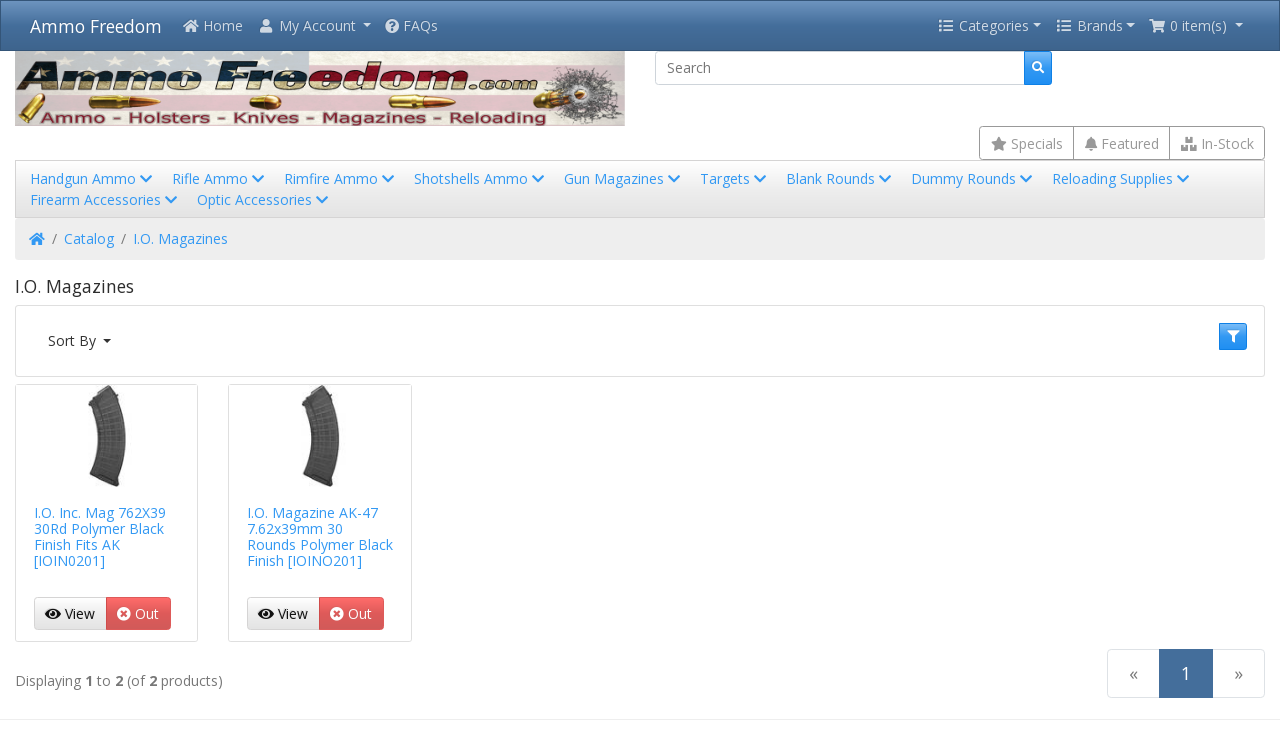

--- FILE ---
content_type: text/html; charset=UTF-8
request_url: https://www.ammofreedom.com/io-magazines-c-1611.html
body_size: 23948
content:
<!DOCTYPE html>
<html lang="en">
<head>
<meta charset="utf-8">
<meta http-equiv="X-UA-Compatible" content="IE=edge">
<meta name="viewport" content="width=device-width, initial-scale=1, shrink-to-fit=no">
<title>I.O. Magazines | Firearm Parts | Gun Magazine for sale | Ammo Freedom</title>
<base href="https://www.ammofreedom.com/">

<link rel="stylesheet" href="https://cdnjs.cloudflare.com/ajax/libs/twitter-bootstrap/4.4.1/css/bootstrap.css" integrity="sha384-vXOtxoYb1ilJXRLDg4YD1Kf7+ZDOiiAeUwiH9Ds8hM8Paget1UpGPc/KlaO33/nt" crossorigin="anonymous">
<style>@media (min-width: 576px) {.card-group > .card.is-product {max-width: 50%;}.card-deck > .card.is-product {max-width: calc(50% - 30px);}.card-columns {column-count: 2;}} @media (min-width: 768px) {.card-group > .card.is-product {max-width: 33.333333333333%;}.card-deck > .card.is-product {max-width: calc(33.333333333333% - 30px);}.card-columns {column-count: 3;}} @media (min-width: 992px) {.card-group > .card.is-product {max-width: 25%;}.card-deck > .card.is-product {max-width: calc(25% - 30px);}.card-columns {column-count: 4;}} @media (min-width: 1200px) {.card-group > .card.is-product {max-width: 16.666666666667%;}.card-deck > .card.is-product {max-width: calc(16.666666666667% - 30px);}.card-columns {column-count: 6;}}</style>
<link rel="stylesheet" href="https://cdnjs.cloudflare.com/ajax/libs/font-awesome/5.11.2/css/all.min.css" integrity="sha384-KA6wR/X5RY4zFAHpv/CnoG2UW1uogYfdnP67Uv7eULvTveboZJg0qUpmJZb5VqzN" crossorigin="anonymous">
<!-- stylesheets hooked -->
<style>* {min-height: 0.01px;}.form-control-feedback { position: absolute; width: auto; top: 7px; right: 45px; margin-top: 0; }@media (max-width: 575.98px) {.display-1 {font-size: 3rem;font-weight: 300;line-height: 1.0;}.display-2 {font-size: 2.75rem;font-weight: 300;line-height: 1.0;}.display-3 {font-size: 2.25rem;font-weight: 300;line-height: 1.0;}.display-4 {font-size: 1.75rem;font-weight: 300;line-height: 1.0;}h4 {font-size: 1rem;}}</style>
<link href="user.css" rel="stylesheet">
<link rel="canonical" href="https://www.ammofreedom.com/io-magazines-c-218_1611.html?view=all" />

<meta name="description" content="Shop Ammo Freedom for an excellent selection of I.O. clips and magazines. Find all the gun parts and accessories for your firearms." />

<link rel="stylesheet" href="ext/themes/Spacelab-bootstrap.min.css">

<link rel="stylesheet" href="https://cdnjs.cloudflare.com/ajax/libs/OwlCarousel2/2.3.4/assets/owl.carousel.min.css">
<link rel="stylesheet" href="https://cdnjs.cloudflare.com/ajax/libs/OwlCarousel2/2.3.4/assets/owl.theme.default.min.css">

<link rel="search" type="application/opensearchdescription+xml" href="https://www.ammofreedom.com/opensearch.php" title="Ammo Freedom" />
<link href="user.css" rel="stylesheet">
</head>
<body>

  <nav class="navbar bg-primary navbar-dark sticky-top navbar-expand-sm cm-navbar">
  <div class="container-fluid">
    <div class="navbar-header">
<button type="button" class="navbar-toggler nb-hamburger-button" data-toggle="collapse" data-target="#collapseCoreNav" aria-controls="collapseCoreNav" aria-expanded="false" aria-label="Toggle Navigation">
  <span class="navbar-toggler-icon"></span></button>


<a class="navbar-brand nb-brand" href="https://www.ammofreedom.com/index.php">Ammo Freedom</a></div>
    <div class="collapse navbar-collapse" id="collapseCoreNav">
      <ul class="navbar-nav mr-auto">
<li class="nav-item nb-home">
  <a class="nav-link" href="https://www.ammofreedom.com/index.php"><i title="Home" class="fas fa-home"></i><span class="d-inline d-sm-none d-md-inline"> Home</span></a></li>


<li class="nav-item dropdown nb-account"> 
  <a class="nav-link dropdown-toggle" href="#" id="navDropdownAccount" role="button" data-toggle="dropdown" aria-haspopup="true" aria-expanded="false">
    <i title="My Account" class="fas fa-user fa-fw"></i><span class="d-inline d-sm-none d-md-inline"> My Account</span> <span class="caret"></span>  </a>
  <div class="dropdown-menu" aria-labelledby="navDropdownAccount">
    <a class="dropdown-item" href="https://www.ammofreedom.com/login.php"><i class="fas fa-fw fa-sign-in-alt"></i> Log In</a><a class="dropdown-item" href="https://www.ammofreedom.com/create_account.php"><i class="fas fa-fw fa-pencil-alt"></i> Register</a>    <div class="dropdown-divider"></div>
    <a class="dropdown-item" href="https://www.ammofreedom.com/account.php">My Account</a>    <a class="dropdown-item" href="https://www.ammofreedom.com/account_history.php">My Orders</a>    <a class="dropdown-item" href="https://www.ammofreedom.com/address_book.php">My Address Book</a>    <a class="dropdown-item" href="https://www.ammofreedom.com/account_password.php">My Password</a>  </div>
</li>


<li class="nav-item nb-faq">
  <a class="nav-link" href="https://www.ammofreedom.com/faq.php"><i class="fas fa-question-circle"></i> FAQs</a></li>

</ul>
<ul class="navbar-nav ml-auto">
<li class="nav-item dropdown nb-categories">
	<a class="nav-link dropdown-toggle" role="button" data-toggle="dropdown" aria-haspopup="true" aria-expanded="false" href="#">
		<i class="fa fa-list fa-fw"></i> Categories</a>
	<div class="dropdown-menu">
		<a class="dropdown-item" href="https://www.ammofreedom.com/handgun-ammo-c-205.html">Handgun Ammo</a><a class="dropdown-item" href="https://www.ammofreedom.com/rifle-ammo-c-270.html">Rifle Ammo</a><a class="dropdown-item" href="https://www.ammofreedom.com/rimfire-ammo-c-206.html">Rimfire Ammo</a><a class="dropdown-item" href="https://www.ammofreedom.com/shotshells-ammo-c-249.html">Shotshells Ammo</a><a class="dropdown-item" href="https://www.ammofreedom.com/gun-magazines-and-accessories-for-sale-c-218.html">Gun Magazines</a><a class="dropdown-item" href="https://www.ammofreedom.com/targets-for-sale-c-247.html">Targets</a><a class="dropdown-item" href="https://www.ammofreedom.com/guncases-for-sale-c-215.html">Guncases</a><a class="dropdown-item" href="https://www.ammofreedom.com/blank-rounds-c-204.html">Blank Rounds</a><a class="dropdown-item" href="https://www.ammofreedom.com/dummy-rounds-c-269.html">Dummy Rounds</a><a class="dropdown-item" href="https://www.ammofreedom.com/reloading-supplies-for-sale-c-111.html">Reloading Supplies</a><a class="dropdown-item" href="https://www.ammofreedom.com/firearm-accessories-for-sale-c-104.html">Firearm Accessories</a><a class="dropdown-item" href="https://www.ammofreedom.com/optic-accessories-for-sale-c-110.html">Optic Accessories</a><a class="dropdown-item" href="https://www.ammofreedom.com/shotshell-steel-loads-c-271.html">Shotshell Steel Loads</a><a class="dropdown-item" href="https://www.ammofreedom.com/shotshell-non-toxic-loads-c-272.html">Shotshell Non-Toxic Loads</a><a class="dropdown-item" href="https://www.ammofreedom.com/shotshell-slug-loads-c-290.html">Shotshell Slug Loads</a><a class="dropdown-item" href="https://www.ammofreedom.com/shotshell-buckshot-loads-c-291.html">Shotshell Buckshot Loads</a><a class="dropdown-item" href="https://www.ammofreedom.com/emergency-kits-supplies-c-2038.html">Emergency Kits & Supplies</a>	</div>
</li>

<li class="nav-item dropdown nb-manufacturers">
	<a class="nav-link dropdown-toggle" href="#" role="button" data-toggle="dropdown" aria-haspopup="true" aria-expanded="false"><i class="fa fa-list fa-fw"></i> Brands</a>

<div class="dropdown-menu"><a class="dropdown-item" href="https://www.ammofreedom.com/shop-in-stock-for-sale-m-733.html">\/</a><a class="dropdown-item" href="https://www.ammofreedom.com/shop-3m-peltor-in-stock-for-sale-m-60.html">3M Peltor</a><a class="dropdown-item" href="https://www.ammofreedom.com/shop-accusharp-in-stock-for-sale-m-601.html">Accusharp</a><a class="dropdown-item" href="https://www.ammofreedom.com/shop-adams-in-stock-for-sale-m-627.html">Adams</a><a class="dropdown-item" href="https://www.ammofreedom.com/shop-adaptive-tactical-in-stock-for-sale-m-748.html">Adaptive Tactical</a><a class="dropdown-item" href="https://www.ammofreedom.com/shop-adco-in-stock-for-sale-m-196.html">ADCO</a><a class="dropdown-item" href="https://www.ammofreedom.com/shop-advanced-armament-in-stock-for-sale-m-635.html">Advanced Armament</a><a class="dropdown-item" href="https://www.ammofreedom.com/shop-advanced-technology-in-stock-for-sale-m-468.html">Advanced Technology</a><a class="dropdown-item" href="https://www.ammofreedom.com/shop-aguila-in-stock-for-sale-m-778.html">Aguila</a><a class="dropdown-item" href="https://www.ammofreedom.com/shop-aim-sports-in-stock-for-sale-m-665.html">Aim Sports</a><a class="dropdown-item" href="https://www.ammofreedom.com/shop-aimshot-in-stock-for-sale-m-501.html">Aimshot</a><a class="dropdown-item" href="https://www.ammofreedom.com/shop-aimtech-in-stock-for-sale-m-120.html">Aimtech</a><a class="dropdown-item" href="https://www.ammofreedom.com/shop-alexander-in-stock-for-sale-m-430.html">Alexander</a><a class="dropdown-item" href="https://www.ammofreedom.com/shop-allen-in-stock-for-sale-m-258.html">Allen</a><a class="dropdown-item" href="https://www.ammofreedom.com/shop-ameriglo-in-stock-for-sale-m-383.html">Ameriglo</a><a class="dropdown-item" href="https://www.ammofreedom.com/shop-anderson-in-stock-for-sale-m-644.html">Anderson</a><a class="dropdown-item" href="https://www.ammofreedom.com/shop-armalite-in-stock-for-sale-m-412.html">ArmaLite</a><a class="dropdown-item" href="https://www.ammofreedom.com/shop-arms-in-stock-for-sale-m-100003.html">ARMS</a><a class="dropdown-item" href="https://www.ammofreedom.com/shop-armscor-in-stock-for-sale-m-984.html">Armscor</a><a class="dropdown-item" href="https://www.ammofreedom.com/shop-arsenal-in-stock-for-sale-m-786.html">Arsenal</a><a class="dropdown-item" href="https://www.ammofreedom.com/shop-asc-in-stock-for-sale-m-670.html">ASC</a><a class="dropdown-item" href="https://www.ammofreedom.com/shop-ati-in-stock-for-sale-m-570.html">ATI</a><a class="dropdown-item" href="https://www.ammofreedom.com/shop-atn-in-stock-for-sale-m-433.html">ATN</a><a class="dropdown-item" href="https://www.ammofreedom.com/shop-atomic-in-stock-for-sale-m-885.html">Atomic</a><a class="dropdown-item" href="https://www.ammofreedom.com/shop-auto-ordnance-in-stock-for-sale-m-100026.html">Auto Ordnance</a><a class="dropdown-item" href="https://www.ammofreedom.com/shop-square-in-stock-for-sale-m-76.html">B-Square</a><a class="dropdown-item" href="https://www.ammofreedom.com/shop-barnes-in-stock-for-sale-m-243.html">Barnes</a><a class="dropdown-item" href="https://www.ammofreedom.com/shop-barrett-in-stock-for-sale-m-100008.html">Barrett</a><a class="dropdown-item" href="https://www.ammofreedom.com/shop-barska-in-stock-for-sale-m-498.html">Barska</a><a class="dropdown-item" href="https://www.ammofreedom.com/shop-bbm-in-stock-for-sale-m-852.html">BBM</a><a class="dropdown-item" href="https://www.ammofreedom.com/shop-beretta-in-stock-for-sale-m-86.html">Beretta</a><a class="dropdown-item" href="https://www.ammofreedom.com/shop-bergara-in-stock-for-sale-m-784.html">Bergara</a><a class="dropdown-item" href="https://www.ammofreedom.com/shop-berger-in-stock-for-sale-m-628.html">Berger</a><a class="dropdown-item" href="https://www.ammofreedom.com/shop-bersa-in-stock-for-sale-m-68.html">Bersa</a><a class="dropdown-item" href="https://www.ammofreedom.com/shop-bianchi-in-stock-for-sale-m-153.html">Bianchi</a><a class="dropdown-item" href="https://www.ammofreedom.com/shop-big-sky-racks-in-stock-for-sale-m-178.html">Big Sky Racks</a><a class="dropdown-item" href="https://www.ammofreedom.com/shop-birchwood-casey-in-stock-for-sale-m-90.html">Birchwood Casey</a><a class="dropdown-item" href="https://www.ammofreedom.com/shop-black-hills-in-stock-for-sale-m-1019.html">Black Hills</a><a class="dropdown-item" href="https://www.ammofreedom.com/shop-blackhawk-in-stock-for-sale-m-528.html">Blackhawk</a><a class="dropdown-item" href="https://www.ammofreedom.com/shop-blue-force-gear-in-stock-for-sale-m-100009.html">Blue Force Gear</a><a class="dropdown-item" href="https://www.ammofreedom.com/shop-boberg-in-stock-for-sale-m-749.html">Boberg</a><a class="dropdown-item" href="https://www.ammofreedom.com/shop-bravo-in-stock-for-sale-m-100007.html">Bravo</a><a class="dropdown-item" href="https://www.ammofreedom.com/shop-breakfree-in-stock-for-sale-m-139.html">BreakFree</a><a class="dropdown-item" href="https://www.ammofreedom.com/shop-brenneke-in-stock-for-sale-m-515.html">Brenneke</a><a class="dropdown-item" href="https://www.ammofreedom.com/shop-briley-in-stock-for-sale-m-472.html">Briley</a><a class="dropdown-item" href="https://www.ammofreedom.com/shop-brown-bear-in-stock-for-sale-m-839.html">Brown Bear</a><a class="dropdown-item" href="https://www.ammofreedom.com/shop-brownells-in-stock-for-sale-m-214.html">Brownells</a><a class="dropdown-item" href="https://www.ammofreedom.com/shop-browning-in-stock-for-sale-m-173.html">Browning</a><a class="dropdown-item" href="https://www.ammofreedom.com/shop-bsa-in-stock-for-sale-m-305.html">BSA</a><a class="dropdown-item" href="https://www.ammofreedom.com/shop-buck-commander-in-stock-for-sale-m-647.html">Buck Commander</a><a class="dropdown-item" href="https://www.ammofreedom.com/shop-buffalo-bore-in-stock-for-sale-m-682.html">Buffalo Bore</a><a class="dropdown-item" href="https://www.ammofreedom.com/shop-bull-frog-in-stock-for-sale-m-475.html">Bull Frog</a><a class="dropdown-item" href="https://www.ammofreedom.com/shop-bulldog-in-stock-for-sale-m-545.html">Bulldog</a><a class="dropdown-item" href="https://www.ammofreedom.com/shop-burris-in-stock-for-sale-m-150.html">Burris</a><a class="dropdown-item" href="https://www.ammofreedom.com/shop-bushmaster-in-stock-for-sale-m-373.html">Bushmaster</a><a class="dropdown-item" href="https://www.ammofreedom.com/shop-bushnell-in-stock-for-sale-m-145.html">Bushnell</a><a class="dropdown-item" href="https://www.ammofreedom.com/shop-butler-creek-in-stock-for-sale-m-140.html">Butler Creek</a><a class="dropdown-item" href="https://www.ammofreedom.com/shop-products-defense-in-stock-for-sale-m-722.html">C-Products Defense</a><a class="dropdown-item" href="https://www.ammofreedom.com/shop-caa-in-stock-for-sale-m-100010.html">CAA</a><a class="dropdown-item" href="https://www.ammofreedom.com/shop-cammenga-in-stock-for-sale-m-568.html">Cammenga</a><a class="dropdown-item" href="https://www.ammofreedom.com/shop-carlsons-in-stock-for-sale-m-565.html">Carlsons</a><a class="dropdown-item" href="https://www.ammofreedom.com/shop-case-in-stock-for-sale-m-201.html">Case</a><a class="dropdown-item" href="https://www.ammofreedom.com/shop-cass-creek-in-stock-for-sale-m-445.html">Cass Creek</a><a class="dropdown-item" href="https://www.ammofreedom.com/shop-cci-in-stock-for-sale-m-204.html">CCI</a><a class="dropdown-item" href="https://www.ammofreedom.com/shop-champion-in-stock-for-sale-m-526.html">Champion</a><a class="dropdown-item" href="https://www.ammofreedom.com/shop-chip-mccormick-in-stock-for-sale-m-352.html">Chip McCormick</a><a class="dropdown-item" href="https://www.ammofreedom.com/shop-cia-in-stock-for-sale-m-532.html">CIA</a><a class="dropdown-item" href="https://www.ammofreedom.com/shop-cmmg-in-stock-for-sale-m-615.html">CMMG</a><a class="dropdown-item" href="https://www.ammofreedom.com/shop-cobra-in-stock-for-sale-m-100027.html">Cobra</a><a class="dropdown-item" href="https://www.ammofreedom.com/shop-code-blue-in-stock-for-sale-m-550.html">Code Blue</a><a class="dropdown-item" href="https://www.ammofreedom.com/shop-cold-steel-in-stock-for-sale-m-246.html">Cold Steel</a><a class="dropdown-item" href="https://www.ammofreedom.com/shop-colt-in-stock-for-sale-m-1.html">Colt</a><a class="dropdown-item" href="https://www.ammofreedom.com/shop-columbia-river-in-stock-for-sale-m-395.html">Columbia River</a><a class="dropdown-item" href="https://www.ammofreedom.com/shop-command-in-stock-for-sale-m-509.html">Command</a><a class="dropdown-item" href="https://www.ammofreedom.com/shop-conquest-scents-in-stock-for-sale-m-708.html">Conquest Scents</a><a class="dropdown-item" href="https://www.ammofreedom.com/shop-corbon-in-stock-for-sale-m-306.html">CorBon</a><a class="dropdown-item" href="https://www.ammofreedom.com/shop-crickett-in-stock-for-sale-m-285.html">Crickett</a><a class="dropdown-item" href="https://www.ammofreedom.com/shop-crimson-trace-in-stock-for-sale-m-313.html">Crimson Trace</a><a class="dropdown-item" href="https://www.ammofreedom.com/shop-crosman-in-stock-for-sale-m-169.html">Crosman</a><a class="dropdown-item" href="https://www.ammofreedom.com/shop-cva-in-stock-for-sale-m-116.html">CVA</a><a class="dropdown-item" href="https://www.ammofreedom.com/shop-cz-in-stock-for-sale-m-407.html">CZ</a><a class="dropdown-item" href="https://www.ammofreedom.com/shop-dac-in-stock-for-sale-m-401.html">DAC</a><a class="dropdown-item" href="https://www.ammofreedom.com/shop-daisy-in-stock-for-sale-m-58.html">Daisy</a><a class="dropdown-item" href="https://www.ammofreedom.com/shop-daniel-defense-in-stock-for-sale-m-100013.html">Daniel Defense</a><a class="dropdown-item" href="https://www.ammofreedom.com/shop-ddupleks-in-stock-for-sale-m-994.html">Ddupleks</a><a class="dropdown-item" href="https://www.ammofreedom.com/shop-dead-ringer-in-stock-for-sale-m-727.html">Dead Ringer</a><a class="dropdown-item" href="https://www.ammofreedom.com/shop-decal-grip-in-stock-for-sale-m-520.html">Decal Grip</a><a class="dropdown-item" href="https://www.ammofreedom.com/shop-desantis-in-stock-for-sale-m-667.html">Desantis</a><a class="dropdown-item" href="https://www.ammofreedom.com/shop-diamondback-in-stock-for-sale-m-634.html">Diamondback</a><a class="dropdown-item" href="https://www.ammofreedom.com/shop-dnz-in-stock-for-sale-m-589.html">DNZ</a><a class="dropdown-item" href="https://www.ammofreedom.com/shop-do-all-traps-in-stock-for-sale-m-428.html">Do All Traps</a><a class="dropdown-item" href="https://www.ammofreedom.com/shop-doubletap-in-stock-for-sale-m-903.html">DoubleTap</a><a class="dropdown-item" href="https://www.ammofreedom.com/shop-dpms-in-stock-for-sale-m-617.html">DPMS</a><a class="dropdown-item" href="https://www.ammofreedom.com/shop-drago-gear-in-stock-for-sale-m-686.html">Drago Gear</a><a class="dropdown-item" href="https://www.ammofreedom.com/shop-drd-in-stock-for-sale-m-753.html">DRD</a><a class="dropdown-item" href="https://www.ammofreedom.com/shop-drymate-in-stock-for-sale-m-504.html">Drymate</a><a class="dropdown-item" href="https://www.ammofreedom.com/shop-duck-commander-in-stock-for-sale-m-759.html">Duck Commander</a><a class="dropdown-item" href="https://www.ammofreedom.com/shop-dynamic-research-tech-in-stock-for-sale-m-729.html">Dynamic Research Tech</a><a class="dropdown-item" href="https://www.ammofreedom.com/shop-eaa-in-stock-for-sale-m-198.html">EAA</a><a class="dropdown-item" href="https://www.ammofreedom.com/shop-ed-brown-in-stock-for-sale-m-787.html">Ed Brown</a><a class="dropdown-item" href="https://www.ammofreedom.com/shop-eley-in-stock-for-sale-m-100046.html">Eley</a><a class="dropdown-item" href="https://www.ammofreedom.com/shop-eliminator-calls-in-stock-for-sale-m-795.html">Eliminator Calls</a><a class="dropdown-item" href="https://www.ammofreedom.com/shop-ergo-in-stock-for-sale-m-602.html">Ergo</a><a class="dropdown-item" href="https://www.ammofreedom.com/shop-estate-in-stock-for-sale-m-328.html">Estate</a><a class="dropdown-item" href="https://www.ammofreedom.com/shop-ets-group-in-stock-for-sale-m-771.html">ETS Group</a><a class="dropdown-item" href="https://www.ammofreedom.com/shop-federal-in-stock-for-sale-m-10.html">Federal</a><a class="dropdown-item" href="https://www.ammofreedom.com/shop-fiocchi-in-stock-for-sale-m-514.html">Fiocchi</a><a class="dropdown-item" href="https://www.ammofreedom.com/shop-firefield-in-stock-for-sale-m-487.html">Firefield</a><a class="dropdown-item" href="https://www.ammofreedom.com/shop-flashbang-in-stock-for-sale-m-705.html">Flashbang</a><a class="dropdown-item" href="https://www.ammofreedom.com/shop-flitz-in-stock-for-sale-m-495.html">Flitz</a><a class="dropdown-item" href="https://www.ammofreedom.com/shop-fn-herstal-in-stock-for-sale-m-409.html">FN Herstal</a><a class="dropdown-item" href="https://www.ammofreedom.com/shop-fobus-in-stock-for-sale-m-427.html">Fobus</a><a class="dropdown-item" href="https://www.ammofreedom.com/shop-fort-scott-munitions-in-stock-for-sale-m-1111.html">Fort Scott Munitions</a><a class="dropdown-item" href="https://www.ammofreedom.com/shop-foxpro-in-stock-for-sale-m-529.html">Foxpro</a><a class="dropdown-item" href="https://www.ammofreedom.com/shop-franklin-in-stock-for-sale-m-754.html">Franklin</a><a class="dropdown-item" href="https://www.ammofreedom.com/shop-frontier-cartridge-in-stock-for-sale-m-935.html">Frontier Cartridge</a><a class="dropdown-item" href="https://www.ammofreedom.com/shop-outdoors-in-stock-for-sale-m-663.html">G-Outdoors</a><a class="dropdown-item" href="https://www.ammofreedom.com/shop-g2-research-in-stock-for-sale-m-777.html">G2 Research</a><a class="dropdown-item" href="https://www.ammofreedom.com/shop-g96-in-stock-for-sale-m-518.html">G96</a><a class="dropdown-item" href="https://www.ammofreedom.com/shop-galati-gear-in-stock-for-sale-m-659.html">Galati Gear</a><a class="dropdown-item" href="https://www.ammofreedom.com/shop-galco-in-stock-for-sale-m-158.html">Galco</a><a class="dropdown-item" href="https://www.ammofreedom.com/shop-gamo-in-stock-for-sale-m-303.html">Gamo</a><a class="dropdown-item" href="https://www.ammofreedom.com/shop-gemtech-in-stock-for-sale-m-100018.html">Gemtech</a><a class="dropdown-item" href="https://www.ammofreedom.com/shop-ggg-in-stock-for-sale-m-100016.html">GG&G</a><a class="dropdown-item" href="https://www.ammofreedom.com/shop-glaser-in-stock-for-sale-m-100017.html">Glaser</a><a class="dropdown-item" href="https://www.ammofreedom.com/shop-glock-in-stock-for-sale-m-137.html">Glock</a><a class="dropdown-item" href="https://www.ammofreedom.com/shop-gorilla-in-stock-for-sale-m-100015.html">Gorilla</a><a class="dropdown-item" href="https://www.ammofreedom.com/shop-great-day-in-stock-for-sale-m-766.html">Great Day</a><a class="dropdown-item" href="https://www.ammofreedom.com/shop-grip-force-adapters-in-stock-for-sale-m-661.html">Grip Force Adapters</a><a class="dropdown-item" href="https://www.ammofreedom.com/shop-grizzly-in-stock-for-sale-m-1096.html">Grizzly</a><a class="dropdown-item" href="https://www.ammofreedom.com/shop-grovtec-in-stock-for-sale-m-648.html">Grovtec</a><a class="dropdown-item" href="https://www.ammofreedom.com/shop-gum-creek-in-stock-for-sale-m-732.html">Gum Creek</a><a class="dropdown-item" href="https://www.ammofreedom.com/shop-h2targets-in-stock-for-sale-m-746.html">H2Targets</a><a class="dropdown-item" href="https://www.ammofreedom.com/shop-harris-in-stock-for-sale-m-192.html">Harris</a><a class="dropdown-item" href="https://www.ammofreedom.com/shop-haydels-in-stock-for-sale-m-45.html">Haydels</a><a class="dropdown-item" href="https://www.ammofreedom.com/shop-hcmags-in-stock-for-sale-m-711.html">HCMags</a><a class="dropdown-item" href="https://www.ammofreedom.com/shop-heckler-kock-in-stock-for-sale-m-486.html">Heckler & Kock</a><a class="dropdown-item" href="https://www.ammofreedom.com/shop-henry-in-stock-for-sale-m-275.html">Henry</a><a class="dropdown-item" href="https://www.ammofreedom.com/shop-hevishot-in-stock-for-sale-m-390.html">Hevishot</a><a class="dropdown-item" href="https://www.ammofreedom.com/shop-hi-point-in-stock-for-sale-m-227.html">Hi-Point</a><a class="dropdown-item" href="https://www.ammofreedom.com/shop-hiviz-in-stock-for-sale-m-298.html">HiViz</a><a class="dropdown-item" href="https://www.ammofreedom.com/shop-hks-in-stock-for-sale-m-59.html">HKS</a><a class="dropdown-item" href="https://www.ammofreedom.com/shop-hogue-in-stock-for-sale-m-131.html">Hogue</a><a class="dropdown-item" href="https://www.ammofreedom.com/shop-honeywell-in-stock-for-sale-m-100049.html">Honeywell</a><a class="dropdown-item" href="https://www.ammofreedom.com/shop-honor-defense-in-stock-for-sale-m-827.html">Honor Defense</a><a class="dropdown-item" href="https://www.ammofreedom.com/shop-hoppes-in-stock-for-sale-m-29.html">Hoppes</a><a class="dropdown-item" href="https://www.ammofreedom.com/shop-hornady-in-stock-for-sale-m-156.html">Hornady</a><a class="dropdown-item" href="https://www.ammofreedom.com/shop-howa-in-stock-for-sale-m-348.html">Howa</a><a class="dropdown-item" href="https://www.ammofreedom.com/shop-howard-leight-in-stock-for-sale-m-281.html">Howard Leight</a><a class="dropdown-item" href="https://www.ammofreedom.com/shop-hpr-in-stock-for-sale-m-676.html">HPR</a><a class="dropdown-item" href="https://www.ammofreedom.com/shop-hsm-in-stock-for-sale-m-690.html">HSM</a><a class="dropdown-item" href="https://www.ammofreedom.com/shop-hunter-company-in-stock-for-sale-m-179.html">Hunter Company</a><a class="dropdown-item" href="https://www.ammofreedom.com/shop-hunters-specialties-in-stock-for-sale-m-261.html">Hunters Specialties</a><a class="dropdown-item" href="https://www.ammofreedom.com/shop-io-in-stock-for-sale-m-582.html">I.O.</a><a class="dropdown-item" href="https://www.ammofreedom.com/shop-ion-in-stock-for-sale-m-804.html">iON</a><a class="dropdown-item" href="https://www.ammofreedom.com/shop-ironsighter-in-stock-for-sale-m-212.html">Ironsighter</a><a class="dropdown-item" href="https://www.ammofreedom.com/shop-iscope-in-stock-for-sale-m-731.html">iScope</a><a class="dropdown-item" href="https://www.ammofreedom.com/shop-iwi-in-stock-for-sale-m-751.html">IWI</a><a class="dropdown-item" href="https://www.ammofreedom.com/shop-izhmash-in-stock-for-sale-m-683.html">Izhmash</a><a class="dropdown-item" href="https://www.ammofreedom.com/shop-jamison-in-stock-for-sale-m-792.html">Jamison</a><a class="dropdown-item" href="https://www.ammofreedom.com/shop-ka-bar-in-stock-for-sale-m-425.html">Ka-Bar</a><a class="dropdown-item" href="https://www.ammofreedom.com/shop-kahr-in-stock-for-sale-m-244.html">Kahr</a><a class="dropdown-item" href="https://www.ammofreedom.com/shop-ke-in-stock-for-sale-m-100021.html">KE</a><a class="dropdown-item" href="https://www.ammofreedom.com/shop-kel-tec-in-stock-for-sale-m-277.html">Kel-Tec</a><a class="dropdown-item" href="https://www.ammofreedom.com/shop-kent-in-stock-for-sale-m-399.html">Kent</a><a class="dropdown-item" href="https://www.ammofreedom.com/shop-kershaw-in-stock-for-sale-m-280.html">Kershaw</a><a class="dropdown-item" href="https://www.ammofreedom.com/shop-kleen-bore-in-stock-for-sale-m-114.html">Kleen-Bore</a><a class="dropdown-item" href="https://www.ammofreedom.com/shop-knight-hale-in-stock-for-sale-m-187.html">Knight & Hale</a><a class="dropdown-item" href="https://www.ammofreedom.com/shop-knights-armament-in-stock-for-sale-m-100022.html">Knights Armament</a><a class="dropdown-item" href="https://www.ammofreedom.com/shop-kns-in-stock-for-sale-m-100023.html">KNS</a><a class="dropdown-item" href="https://www.ammofreedom.com/shop-konus-in-stock-for-sale-m-488.html">Konus</a><a class="dropdown-item" href="https://www.ammofreedom.com/shop-kwik-site-in-stock-for-sale-m-79.html">Kwik-Site</a><a class="dropdown-item" href="https://www.ammofreedom.com/shop-lancer-systems-in-stock-for-sale-m-100028.html">Lancer Systems</a><a class="dropdown-item" href="https://www.ammofreedom.com/shop-lansky-in-stock-for-sale-m-182.html">Lansky</a><a class="dropdown-item" href="https://www.ammofreedom.com/shop-laser-genetics-in-stock-for-sale-m-608.html">Laser Genetics</a><a class="dropdown-item" href="https://www.ammofreedom.com/shop-laserlyte-in-stock-for-sale-m-286.html">LaserLyte</a><a class="dropdown-item" href="https://www.ammofreedom.com/shop-lasermax-in-stock-for-sale-m-283.html">LaserMax</a><a class="dropdown-item" href="https://www.ammofreedom.com/shop-lee-in-stock-for-sale-m-478.html">Lee</a><a class="dropdown-item" href="https://www.ammofreedom.com/shop-leupold-in-stock-for-sale-m-32.html">Leupold</a><a class="dropdown-item" href="https://www.ammofreedom.com/shop-liberty-in-stock-for-sale-m-724.html">Liberty</a><a class="dropdown-item" href="https://www.ammofreedom.com/shop-lightfield-in-stock-for-sale-m-422.html">Lightfield</a><a class="dropdown-item" href="https://www.ammofreedom.com/shop-limbsaver-in-stock-for-sale-m-432.html">Limbsaver</a><a class="dropdown-item" href="https://www.ammofreedom.com/shop-lionheart-in-stock-for-sale-m-752.html">Lionheart</a><a class="dropdown-item" href="https://www.ammofreedom.com/shop-lwrc-in-stock-for-sale-m-100025.html">LWRC</a><a class="dropdown-item" href="https://www.ammofreedom.com/shop-lyman-in-stock-for-sale-m-148.html">Lyman</a><a class="dropdown-item" href="https://www.ammofreedom.com/shop-mm-in-stock-for-sale-m-100012.html">M+M</a><a class="dropdown-item" href="https://www.ammofreedom.com/shop-mace-in-stock-for-sale-m-141.html">Mace</a><a class="dropdown-item" href="https://www.ammofreedom.com/shop-maglite-in-stock-for-sale-m-22.html">Maglite</a><a class="dropdown-item" href="https://www.ammofreedom.com/shop-maglula-in-stock-for-sale-m-755.html">Maglula</a><a class="dropdown-item" href="https://www.ammofreedom.com/shop-magnum-research-in-stock-for-sale-m-88.html">Magnum Research</a><a class="dropdown-item" href="https://www.ammofreedom.com/shop-magpul-in-stock-for-sale-m-717.html">Magpul</a><a class="dropdown-item" href="https://www.ammofreedom.com/shop-magsafe-in-stock-for-sale-m-360.html">Magsafe</a><a class="dropdown-item" href="https://www.ammofreedom.com/shop-magtech-in-stock-for-sale-m-340.html">Magtech</a><a class="dropdown-item" href="https://www.ammofreedom.com/shop-mako-in-stock-for-sale-m-542.html">Mako</a><a class="dropdown-item" href="https://www.ammofreedom.com/shop-marlin-in-stock-for-sale-m-19.html">Marlin</a><a class="dropdown-item" href="https://www.ammofreedom.com/shop-masterpiece-in-stock-for-sale-m-654.html">Masterpiece</a><a class="dropdown-item" href="https://www.ammofreedom.com/shop-mec-in-stock-for-sale-m-252.html">MEC</a><a class="dropdown-item" href="https://www.ammofreedom.com/shop-mec-gar-in-stock-for-sale-m-206.html">Mec-Gar</a><a class="dropdown-item" href="https://www.ammofreedom.com/shop-meopta-in-stock-for-sale-m-719.html">Meopta</a><a class="dropdown-item" href="https://www.ammofreedom.com/shop-meprolight-in-stock-for-sale-m-215.html">Meprolight</a><a class="dropdown-item" href="https://www.ammofreedom.com/shop-midwest-in-stock-for-sale-m-100033.html">Midwest</a><a class="dropdown-item" href="https://www.ammofreedom.com/shop-migra-in-stock-for-sale-m-1072.html">Migra</a><a class="dropdown-item" href="https://www.ammofreedom.com/shop-millett-in-stock-for-sale-m-181.html">Millett</a><a class="dropdown-item" href="https://www.ammofreedom.com/shop-mission-first-in-stock-for-sale-m-691.html">Mission First</a><a class="dropdown-item" href="https://www.ammofreedom.com/shop-mojo-in-stock-for-sale-m-421.html">Mojo</a><a class="dropdown-item" href="https://www.ammofreedom.com/shop-mossberg-in-stock-for-sale-m-83.html">Mossberg</a><a class="dropdown-item" href="https://www.ammofreedom.com/shop-moultrie-in-stock-for-sale-m-270.html">Moultrie</a><a class="dropdown-item" href="https://www.ammofreedom.com/shop-mtm-in-stock-for-sale-m-185.html">MTM</a><a class="dropdown-item" href="https://www.ammofreedom.com/shop-naa-in-stock-for-sale-m-152.html">NAA</a><a class="dropdown-item" href="https://www.ammofreedom.com/shop-national-in-stock-for-sale-m-548.html">National</a><a class="dropdown-item" href="https://www.ammofreedom.com/shop-ncstar-in-stock-for-sale-m-643.html">NcStar</a><a class="dropdown-item" href="https://www.ammofreedom.com/shop-night-optics-in-stock-for-sale-m-700.html">Night Optics</a><a class="dropdown-item" href="https://www.ammofreedom.com/shop-nikon-in-stock-for-sale-m-42.html">Nikon</a><a class="dropdown-item" href="https://www.ammofreedom.com/shop-nobel-sport-italia-in-stock-for-sale-m-999.html">Nobel Sport Italia</a><a class="dropdown-item" href="https://www.ammofreedom.com/shop-norma-in-stock-for-sale-m-52.html">Norma</a><a class="dropdown-item" href="https://www.ammofreedom.com/shop-nosler-in-stock-for-sale-m-172.html">Nosler</a><a class="dropdown-item" href="https://www.ammofreedom.com/shop-novx-in-stock-for-sale-m-961.html">NovX</a><a class="dropdown-item" href="https://www.ammofreedom.com/shop-oath-in-stock-for-sale-m-798.html">Oath</a><a class="dropdown-item" href="https://www.ammofreedom.com/shop-on-time-in-stock-for-sale-m-274.html">On-Time</a><a class="dropdown-item" href="https://www.ammofreedom.com/shop-otis-in-stock-for-sale-m-491.html">Otis</a><a class="dropdown-item" href="https://www.ammofreedom.com/shop-outdoor-connection-in-stock-for-sale-m-300.html">Outdoor Connection</a><a class="dropdown-item" href="https://www.ammofreedom.com/shop-outdoor-edge-in-stock-for-sale-m-75.html">Outdoor Edge</a><a class="dropdown-item" href="https://www.ammofreedom.com/shop-outers-in-stock-for-sale-m-496.html">Outers</a><a class="dropdown-item" href="https://www.ammofreedom.com/shop-pachmayr-in-stock-for-sale-m-34.html">Pachmayr</a><a class="dropdown-item" href="https://www.ammofreedom.com/shop-past-in-stock-for-sale-m-282.html">Past</a><a class="dropdown-item" href="https://www.ammofreedom.com/shop-patriot-ordnance-in-stock-for-sale-m-720.html">Patriot Ordnance</a><a class="dropdown-item" href="https://www.ammofreedom.com/shop-pearce-in-stock-for-sale-m-319.html">Pearce</a><a class="dropdown-item" href="https://www.ammofreedom.com/shop-pelican-in-stock-for-sale-m-611.html">Pelican</a><a class="dropdown-item" href="https://www.ammofreedom.com/shop-phase-in-stock-for-sale-m-100035.html">Phase 5</a><a class="dropdown-item" href="https://www.ammofreedom.com/shop-phoenix-in-stock-for-sale-m-692.html">Phoenix</a><a class="dropdown-item" href="https://www.ammofreedom.com/shop-plano-in-stock-for-sale-m-385.html">Plano</a><a class="dropdown-item" href="https://www.ammofreedom.com/shop-plinker-in-stock-for-sale-m-680.html">Plinker</a><a class="dropdown-item" href="https://www.ammofreedom.com/shop-pmc-in-stock-for-sale-m-170.html">PMC</a><a class="dropdown-item" href="https://www.ammofreedom.com/shop-polycase-in-stock-for-sale-m-782.html">PolyCase</a><a class="dropdown-item" href="https://www.ammofreedom.com/shop-polyfrang-in-stock-for-sale-m-1066.html">PolyFrang</a><a class="dropdown-item" href="https://www.ammofreedom.com/shop-polymaggs-in-stock-for-sale-m-649.html">Polymaggs</a><a class="dropdown-item" href="https://www.ammofreedom.com/shop-primos-in-stock-for-sale-m-299.html">Primos</a><a class="dropdown-item" href="https://www.ammofreedom.com/shop-promag-in-stock-for-sale-m-266.html">ProMag</a><a class="dropdown-item" href="https://www.ammofreedom.com/shop-prvi-partizan-in-stock-for-sale-m-940.html">Prvi Partizan</a><a class="dropdown-item" href="https://www.ammofreedom.com/shop-ps-in-stock-for-sale-m-100036.html">PS</a><a class="dropdown-item" href="https://www.ammofreedom.com/shop-psp-in-stock-for-sale-m-547.html">PSP</a><a class="dropdown-item" href="https://www.ammofreedom.com/shop-radians-in-stock-for-sale-m-405.html">Radians</a><a class="dropdown-item" href="https://www.ammofreedom.com/shop-ram-line-in-stock-for-sale-m-15.html">Ram-Line</a><a class="dropdown-item" href="https://www.ammofreedom.com/shop-ramrodz-in-stock-for-sale-m-763.html">RamRodz</a><a class="dropdown-item" href="https://www.ammofreedom.com/shop-rcbs-in-stock-for-sale-m-203.html">RCBS</a><a class="dropdown-item" href="https://www.ammofreedom.com/shop-red-army-in-stock-for-sale-m-776.html">Red Army</a><a class="dropdown-item" href="https://www.ammofreedom.com/shop-redfield-mounts-in-stock-for-sale-m-4.html">Redfield Mounts</a><a class="dropdown-item" href="https://www.ammofreedom.com/shop-remington-in-stock-for-sale-m-5.html">Remington</a><a class="dropdown-item" href="https://www.ammofreedom.com/shop-repel-in-stock-for-sale-m-636.html">Repel</a><a class="dropdown-item" href="https://www.ammofreedom.com/shop-revo-in-stock-for-sale-m-633.html">Revo</a><a class="dropdown-item" href="https://www.ammofreedom.com/shop-rio-in-stock-for-sale-m-970.html">Rio</a><a class="dropdown-item" href="https://www.ammofreedom.com/shop-rock-river-in-stock-for-sale-m-688.html">Rock River</a><a class="dropdown-item" href="https://www.ammofreedom.com/shop-rossi-in-stock-for-sale-m-318.html">Rossi</a><a class="dropdown-item" href="https://www.ammofreedom.com/shop-ruag-in-stock-for-sale-m-637.html">Ruag</a><a class="dropdown-item" href="https://www.ammofreedom.com/shop-ruger-in-stock-for-sale-m-369.html">Ruger</a><a class="dropdown-item" href="https://www.ammofreedom.com/shop-rugged-gear-in-stock-for-sale-m-264.html">Rugged Gear</a><a class="dropdown-item" href="https://www.ammofreedom.com/shop-rws-in-stock-for-sale-m-100043.html">RWS</a><a class="dropdown-item" href="https://www.ammofreedom.com/shop-sog-in-stock-for-sale-m-431.html">S.O.G.</a><a class="dropdown-item" href="https://www.ammofreedom.com/shop-sabre-in-stock-for-sale-m-338.html">Sabre</a><a class="dropdown-item" href="https://www.ammofreedom.com/shop-safariland-in-stock-for-sale-m-184.html">Safariland</a><a class="dropdown-item" href="https://www.ammofreedom.com/shop-samson-in-stock-for-sale-m-757.html">Samson</a><a class="dropdown-item" href="https://www.ammofreedom.com/shop-savage-in-stock-for-sale-m-73.html">Savage</a><a class="dropdown-item" href="https://www.ammofreedom.com/shop-sccy-in-stock-for-sale-m-652.html">SCCY</a><a class="dropdown-item" href="https://www.ammofreedom.com/shop-scopecoat-in-stock-for-sale-m-442.html">Scopecoat</a><a class="dropdown-item" href="https://www.ammofreedom.com/shop-seahorse-in-stock-for-sale-m-614.html">Seahorse</a><a class="dropdown-item" href="https://www.ammofreedom.com/shop-sellier-bellot-in-stock-for-sale-m-9211.html">Sellier & Bellot</a><a class="dropdown-item" href="https://www.ammofreedom.com/shop-shooters-choice-in-stock-for-sale-m-175.html">Shooters Choice</a><a class="dropdown-item" href="https://www.ammofreedom.com/shop-shooting-chrony-in-stock-for-sale-m-77.html">Shooting Chrony</a><a class="dropdown-item" href="https://www.ammofreedom.com/shop-sierra-in-stock-for-sale-m-208.html">Sierra</a><a class="dropdown-item" href="https://www.ammofreedom.com/shop-sig-sauer-in-stock-for-sale-m-51.html">Sig Sauer</a><a class="dropdown-item" href="https://www.ammofreedom.com/shop-sightmark-in-stock-for-sale-m-621.html">Sightmark</a><a class="dropdown-item" href="https://www.ammofreedom.com/shop-silver-bullet-in-stock-for-sale-m-747.html">Silver Bullet</a><a class="dropdown-item" href="https://www.ammofreedom.com/shop-silver-state-in-stock-for-sale-m-100038.html">Silver State</a><a class="dropdown-item" href="https://www.ammofreedom.com/shop-skb-sports-in-stock-for-sale-m-322.html">SKB Sports</a><a class="dropdown-item" href="https://www.ammofreedom.com/shop-smartreloader-in-stock-for-sale-m-623.html">SmartReloader</a><a class="dropdown-item" href="https://www.ammofreedom.com/shop-smith-wesson-in-stock-for-sale-m-31.html">Smith & Wesson</a><a class="dropdown-item" href="https://www.ammofreedom.com/shop-southern-bloomer-in-stock-for-sale-m-536.html">Southern Bloomer</a><a class="dropdown-item" href="https://www.ammofreedom.com/shop-speedfeed-in-stock-for-sale-m-436.html">Speedfeed</a><a class="dropdown-item" href="https://www.ammofreedom.com/shop-springfield-in-stock-for-sale-m-197.html">Springfield</a><a class="dropdown-item" href="https://www.ammofreedom.com/shop-spyderco-in-stock-for-sale-m-260.html">Spyderco</a><a class="dropdown-item" href="https://www.ammofreedom.com/shop-streamlight-in-stock-for-sale-m-78.html">Streamlight</a><a class="dropdown-item" href="https://www.ammofreedom.com/shop-sun-optics-in-stock-for-sale-m-655.html">Sun Optics</a><a class="dropdown-item" href="https://www.ammofreedom.com/shop-surefire-in-stock-for-sale-m-236.html">Surefire</a><a class="dropdown-item" href="https://www.ammofreedom.com/shop-swift-in-stock-for-sale-m-374.html">Swift</a><a class="dropdown-item" href="https://www.ammofreedom.com/shop-tactical-solutions-in-stock-for-sale-m-100030.html">Tactical Solutions</a><a class="dropdown-item" href="https://www.ammofreedom.com/shop-talley-in-stock-for-sale-m-593.html">Talley</a><a class="dropdown-item" href="https://www.ammofreedom.com/shop-tanglefree-in-stock-for-sale-m-797.html">Tanglefree</a><a class="dropdown-item" href="https://www.ammofreedom.com/shop-tannerite-in-stock-for-sale-m-651.html">Tannerite</a><a class="dropdown-item" href="https://www.ammofreedom.com/shop-tapco-in-stock-for-sale-m-549.html">Tapco</a><a class="dropdown-item" href="https://www.ammofreedom.com/shop-tasco-in-stock-for-sale-m-61.html">Tasco</a><a class="dropdown-item" href="https://www.ammofreedom.com/shop-taser-in-stock-for-sale-m-100006.html">Taser</a><a class="dropdown-item" href="https://www.ammofreedom.com/shop-taurus-in-stock-for-sale-m-85.html">Taurus</a><a class="dropdown-item" href="https://www.ammofreedom.com/shop-tetra-in-stock-for-sale-m-291.html">Tetra</a><a class="dropdown-item" href="https://www.ammofreedom.com/shop-thermacell-in-stock-for-sale-m-415.html">Thermacell</a><a class="dropdown-item" href="https://www.ammofreedom.com/shop-thermold-in-stock-for-sale-m-586.html">Thermold</a><a class="dropdown-item" href="https://www.ammofreedom.com/shop-thunderbolt-in-stock-for-sale-m-767.html">Thunderbolt</a><a class="dropdown-item" href="https://www.ammofreedom.com/shop-tikka-in-stock-for-sale-m-372.html">Tikka</a><a class="dropdown-item" href="https://www.ammofreedom.com/shop-tinks-in-stock-for-sale-m-66.html">Tinks</a><a class="dropdown-item" href="https://www.ammofreedom.com/shop-traditions-in-stock-for-sale-m-160.html">Traditions</a><a class="dropdown-item" href="https://www.ammofreedom.com/shop-trijicon-in-stock-for-sale-m-171.html">Trijicon</a><a class="dropdown-item" href="https://www.ammofreedom.com/shop-troy-in-stock-for-sale-m-100040.html">Troy</a><a class="dropdown-item" href="https://www.ammofreedom.com/shop-troy-defense-in-stock-for-sale-m-609.html">Troy Defense</a><a class="dropdown-item" href="https://www.ammofreedom.com/shop-truglo-in-stock-for-sale-m-311.html">Truglo</a><a class="dropdown-item" href="https://www.ammofreedom.com/shop-tula-in-stock-for-sale-m-624.html">Tula</a><a class="dropdown-item" href="https://www.ammofreedom.com/shop-um-tactical-in-stock-for-sale-m-774.html">UM Tactical</a><a class="dropdown-item" href="https://www.ammofreedom.com/shop-uncategorized-in-stock-for-sale-m-524.html">Uncategorized</a><a class="dropdown-item" href="https://www.ammofreedom.com/shop-uncle-mikes-in-stock-for-sale-m-28.html">Uncle Mikes</a><a class="dropdown-item" href="https://www.ammofreedom.com/shop-ussg-in-stock-for-sale-m-100032.html">USSG</a><a class="dropdown-item" href="https://www.ammofreedom.com/shop-utas-usa-in-stock-for-sale-m-764.html">UTAS-USA</a><a class="dropdown-item" href="https://www.ammofreedom.com/shop-vero-in-stock-for-sale-m-639.html">Vero</a><a class="dropdown-item" href="https://www.ammofreedom.com/shop-versa-in-stock-for-sale-m-585.html">Versa</a><a class="dropdown-item" href="https://www.ammofreedom.com/shop-vertx-in-stock-for-sale-m-801.html">Vertx</a><a class="dropdown-item" href="https://www.ammofreedom.com/shop-viridian-in-stock-for-sale-m-554.html">Viridian</a><a class="dropdown-item" href="https://www.ammofreedom.com/shop-walther-in-stock-for-sale-m-588.html">Walther</a><a class="dropdown-item" href="https://www.ammofreedom.com/shop-warne-in-stock-for-sale-m-438.html">Warne</a><a class="dropdown-item" href="https://www.ammofreedom.com/shop-weatherby-in-stock-for-sale-m-166.html">Weatherby</a><a class="dropdown-item" href="https://www.ammofreedom.com/shop-weaver-in-stock-for-sale-m-564.html">Weaver</a><a class="dropdown-item" href="https://www.ammofreedom.com/shop-wildlife-research-in-stock-for-sale-m-271.html">Wildlife Research</a><a class="dropdown-item" href="https://www.ammofreedom.com/shop-wiley-in-stock-for-sale-m-664.html">Wiley-X</a><a class="dropdown-item" href="https://www.ammofreedom.com/shop-williams-in-stock-for-sale-m-467.html">Williams</a><a class="dropdown-item" href="https://www.ammofreedom.com/shop-wilson-combat-in-stock-for-sale-m-437.html">Wilson Combat</a><a class="dropdown-item" href="https://www.ammofreedom.com/shop-winchester-in-stock-for-sale-m-12.html">Winchester</a><a class="dropdown-item" href="https://www.ammofreedom.com/shop-windham-weaponry-in-stock-for-sale-m-650.html">Windham Weaponry</a><a class="dropdown-item" href="https://www.ammofreedom.com/shop-wipeout-in-stock-for-sale-m-535.html">Wipeout</a><a class="dropdown-item" href="https://www.ammofreedom.com/shop-wise-in-stock-for-sale-m-673.html">Wise</a><a class="dropdown-item" href="https://www.ammofreedom.com/shop-wolf-in-stock-for-sale-m-389.html">Wolf</a><a class="dropdown-item" href="https://www.ammofreedom.com/shop-yankee-hill-in-stock-for-sale-m-783.html">Yankee Hill</a><a class="dropdown-item" href="https://www.ammofreedom.com/shop-zeiss-in-stock-for-sale-m-347.html">Zeiss</a><a class="dropdown-item" href="https://www.ammofreedom.com/shop-zuber-in-stock-for-sale-m-1105.html">Zuber</a></div>
</li>
<li class="nav-item dropdown nb-shopping-cart">
  <a class="nav-link dropdown-toggle" href="#" id="navDropdownCart" role="button" data-toggle="dropdown" aria-haspopup="true" aria-expanded="false">
    <i title="Shopping Cart" class="fas fa-shopping-cart fa-fw"></i><span class="d-inline d-sm-none d-md-inline"> 0 item(s)</span> <span class="caret"></span>  </a>
        
  <div class="dropdown-menu dropdown-menu-right" aria-labelledby="navDropdownCart">
    <div class="float-left"><a class="dropdown-item" href="https://www.ammofreedom.com/shopping_cart.php">0 item(s), $0.00</a></div>  </div>
</li>

</ul>
    </div>
  </div>
</nav>


  <div id="bodyWrapper" class="container-fluid">

    <!-- noJs hooked -->
<noscript>
  <div class="alert alert-danger text-center"><p><strong>JavaScript seems to be disabled in your browser.</strong></p><p>You must have JavaScript enabled in your browser to utilize the functionality of this website.<br><a class="alert-link" href="https://www.enable-javascript.com/" target="_blank" rel="nofollow">Click here for instructions on enabling javascript in your browser</a>.</p></div>
  <div class="w-100"></div>
</noscript>
<div class="row">
  <link rel="stylesheet" type="text/css" href="ext/menu_xs/css/component.css" />
<script src="ext/menu_xs/js/modernizr.custom.js"></script>
<script src="ext/menu_xs/js/jquery.dlmenu.js"></script>
<div id="catMenu" class="col-sm-12 d-lg-none">


	<div id="dl-menu" class="navbar navbar-header d-lg-none bg-info navbar-dark none" style="z-index:1000;">
		<button type="button" class="dl-trigger btn btn-light btn-block dropdown-toggleX2" data-toggle="dropdown" aria-haspopup="true" aria-expanded="false">
			<i class="fas fa-chevron-down"></i> Categories..		</button>
		<ul class="dropdown-menu text-left dl-menu">
			<li>&nbsp;<a href="#">Handgun Ammo</a><ul class="dl-submenu"><li style="border-bottom:solid 1px #e5e5e5;"><a href="https://www.ammofreedom.com/handgun-ammo-c-205.html"><strong><span class="fas fa-list fa-lg"></span>&nbsp;Handgun Ammo</strong></a></li><li>&nbsp;<a href="https://www.ammofreedom.com/10mm-auto-ammo-c-1067.html">10mm Auto Ammo</a></li><li>&nbsp;<a href="https://www.ammofreedom.com/22-tcm-ammo-c-1900.html">22 TCM Ammo</a></li><li>&nbsp;<a href="https://www.ammofreedom.com/25-acp-automatic-ammo-c-1283.html">25 ACP / Automatic Ammo</a></li><li>&nbsp;<a href="https://www.ammofreedom.com/284-winchester-ammo-c-1547.html">284 Winchester Ammo</a></li><li>&nbsp;<a href="https://www.ammofreedom.com/30-carbine-ammo-c-1532.html">30 Carbine Ammo</a></li><li>&nbsp;<a href="https://www.ammofreedom.com/30-luger-ammo-c-1289.html">30 Luger Ammo</a></li><li>&nbsp;<a href="https://www.ammofreedom.com/32-acp-automatic-ammo-c-1222.html">32 ACP / Automatic Ammo</a></li><li>&nbsp;<a href="https://www.ammofreedom.com/32-magnum-ammo-c-1397.html">32 H&R Magnum Ammo</a></li><li>&nbsp;<a href="https://www.ammofreedom.com/32-naa-ammo-c-1321.html">32 NAA Ammo</a></li><li>&nbsp;<a href="https://www.ammofreedom.com/32-ammo-c-1304.html">32 S&W Ammo</a></li><li><a href="https://www.ammofreedom.com/handgun-ammo-c-205.html"><strong><span class="fas fa-hand-point-right"></span>&nbsp; See All Handgun Ammo</strong></a></li></ul></li><li>&nbsp;<a href="#">Rifle Ammo</a><ul class="dl-submenu"><li style="border-bottom:solid 1px #e5e5e5;"><a href="https://www.ammofreedom.com/rifle-ammo-c-270.html"><strong><span class="fas fa-list fa-lg"></span>&nbsp;Rifle Ammo</strong></a></li><li>&nbsp;<a href="https://www.ammofreedom.com/17-hornet-ammo-c-1623.html">17 Hornet Ammo</a></li><li>&nbsp;<a href="https://www.ammofreedom.com/17-rem-fireball-ammo-c-1380.html">17 Rem Fireball Ammo</a></li><li>&nbsp;<a href="https://www.ammofreedom.com/17-remington-ammo-c-1455.html">17 Remington Ammo</a></li><li>&nbsp;<a href="https://www.ammofreedom.com/204-ruger-ammo-c-1119.html">204 Ruger Ammo</a></li><li>&nbsp;<a href="https://www.ammofreedom.com/218-winchester-bee-ammo-c-1544.html">218 Winchester Bee Ammo</a></li><li>&nbsp;<a href="https://www.ammofreedom.com/22-hornet-ammo-c-1130.html">22 Hornet Ammo</a></li><li>&nbsp;<a href="https://www.ammofreedom.com/22-nosler-ammo-c-1898.html">22 Nosler Ammo</a></li><li>&nbsp;<a href="https://www.ammofreedom.com/22-remington-jet-ammo-c-1986.html">22 Remington Jet Ammo</a></li><li>&nbsp;<a href="https://www.ammofreedom.com/22-winchester-ammo-c-2049.html">22 Winchester Ammo</a></li><li>&nbsp;<a href="https://www.ammofreedom.com/22-250-remington-ammo-c-1039.html">22-250 Remington Ammo</a></li><li><a href="https://www.ammofreedom.com/rifle-ammo-c-270.html"><strong><span class="fas fa-hand-point-right"></span>&nbsp; See All Rifle Ammo</strong></a></li></ul></li><li>&nbsp;<a href="#">Rimfire Ammo</a><ul class="dl-submenu"><li style="border-bottom:solid 1px #e5e5e5;"><a href="https://www.ammofreedom.com/rimfire-ammo-c-206.html"><strong><span class="fas fa-list fa-lg"></span>&nbsp;Rimfire Ammo</strong></a></li><li>&nbsp;<a href="https://www.ammofreedom.com/17-hmr-ammo-c-1121.html">17 HMR Ammo</a></li><li>&nbsp;<a href="https://www.ammofreedom.com/17-mach-hm2-ammo-c-1504.html">17 Mach 2 (HM2) Ammo</a></li><li>&nbsp;<a href="https://www.ammofreedom.com/17-win-super-mag-ammo-c-1695.html">17 Win Super Mag Ammo</a></li><li>&nbsp;<a href="https://www.ammofreedom.com/22-long-ammo-c-1530.html">22 Long Ammo</a></li><li>&nbsp;<a href="https://www.ammofreedom.com/22-long-rifle-lr-ammo-c-1122.html">22 Long Rifle (LR) Ammo</a></li><li>&nbsp;<a href="https://www.ammofreedom.com/22-magnum-wmr-ammo-c-1016.html">22 Magnum (WMR) Ammo</a></li><li>&nbsp;<a href="https://www.ammofreedom.com/22-short-ammo-c-1410.html">22 Short Ammo</a></li><li>&nbsp;<a href="https://www.ammofreedom.com/22-win-rimfire-wrf-ammo-c-1536.html">22 Win Rimfire (WRF) Ammo</a></li></ul></li><li>&nbsp;<a href="#">Shotshells Ammo</a><ul class="dl-submenu"><li style="border-bottom:solid 1px #e5e5e5;"><a href="https://www.ammofreedom.com/shotshells-ammo-c-249.html"><strong><span class="fas fa-list fa-lg"></span>&nbsp;Shotshells Ammo</strong></a></li><li>&nbsp;<a href="https://www.ammofreedom.com/10-gauge-buckshot-loads-c-1518.html">10 Gauge Buckshot Loads</a></li><li>&nbsp;<a href="https://www.ammofreedom.com/10-gauge-lead-loads-c-1025.html">10 Gauge Lead Loads</a></li><li>&nbsp;<a href="https://www.ammofreedom.com/10-gauge-non-toxic-loads-c-1407.html">10 Gauge Non-Toxic Loads</a></li><li>&nbsp;<a href="https://www.ammofreedom.com/10-gauge-slug-loads-c-1141.html">10 Gauge Slug Loads</a></li><li>&nbsp;<a href="https://www.ammofreedom.com/10-gauge-steel-loads-c-1143.html">10 Gauge Steel Loads</a></li><li>&nbsp;<a href="https://www.ammofreedom.com/12-gauge-buckshot-loads-c-1313.html">12 Gauge Buckshot Loads</a></li><li>&nbsp;<a href="https://www.ammofreedom.com/12-gauge-lead-loads-c-1023.html">12 Gauge Lead Loads</a></li><li>&nbsp;<a href="https://www.ammofreedom.com/12-gauge-non-toxic-loads-c-1185.html">12 Gauge Non-Toxic Loads</a></li><li>&nbsp;<a href="https://www.ammofreedom.com/12-gauge-slug-loads-c-1166.html">12 Gauge Slug Loads</a></li><li>&nbsp;<a href="https://www.ammofreedom.com/12-gauge-steel-loads-c-1142.html">12 Gauge Steel Loads</a></li><li><a href="https://www.ammofreedom.com/shotshells-ammo-c-249.html"><strong><span class="fas fa-hand-point-right"></span>&nbsp; See All Shotshells Ammo</strong></a></li></ul></li><li>&nbsp;<a href="#">Gun Magazines</a><ul class="dl-submenu"><li style="border-bottom:solid 1px #e5e5e5;"><a href="https://www.ammofreedom.com/gun-magazines-and-accessories-for-sale-c-218.html"><strong><span class="fas fa-list fa-lg"></span>&nbsp;Gun Magazines</strong></a></li><li>&nbsp;<a href="https://www.ammofreedom.com/adaptive-tactical-magazines-c-1707.html">Adaptive Tactical Magazines</a></li><li>&nbsp;<a href="https://www.ammofreedom.com/adco-magazines-c-1146.html">ADCO Magazines</a></li><li>&nbsp;<a href="https://www.ammofreedom.com/advanced-technology-magazines-c-1726.html">Advanced Technology Magazines</a></li><li>&nbsp;<a href="https://www.ammofreedom.com/aim-sports-magazines-c-1960.html">Aim Sports Magazines</a></li><li>&nbsp;<a href="https://www.ammofreedom.com/allen-magazines-c-1715.html">Allen Magazines</a></li><li>&nbsp;<a href="https://www.ammofreedom.com/armalite-magazines-c-1074.html">ArmaLite Magazines</a></li><li>&nbsp;<a href="https://www.ammofreedom.com/arms-magazines-c-1783.html">ARMS Magazines</a></li><li>&nbsp;<a href="https://www.ammofreedom.com/arsenal-magazines-c-1855.html">Arsenal Magazines</a></li><li>&nbsp;<a href="https://www.ammofreedom.com/asc-magazines-c-1619.html">ASC Magazines</a></li><li>&nbsp;<a href="https://www.ammofreedom.com/ati-magazines-c-1523.html">ATI Magazines</a></li><li><a href="https://www.ammofreedom.com/gun-magazines-and-accessories-for-sale-c-218.html"><strong><span class="fas fa-hand-point-right"></span>&nbsp; See All Gun Magazines</strong></a></li></ul></li><li>&nbsp;<a href="https://www.ammofreedom.com/targets-for-sale-c-247.html">Targets</a></li><li>&nbsp;<a href="#">Guncases</a><ul class="dl-submenu"><li style="border-bottom:solid 1px #e5e5e5;"><a href="https://www.ammofreedom.com/guncases-for-sale-c-215.html"><strong><span class="fas fa-list fa-lg"></span>&nbsp;Guncases</strong></a></li><li>&nbsp;<a href="https://www.ammofreedom.com/accessory-cases-c-1242.html">Accessory Cases</a></li><li>&nbsp;<a href="https://www.ammofreedom.com/archery-cases-c-1438.html">Archery Cases</a></li><li>&nbsp;<a href="https://www.ammofreedom.com/atv-cases-c-1204.html">ATV Cases</a></li><li>&nbsp;<a href="https://www.ammofreedom.com/bag-cases-c-1705.html">Bag Cases</a></li><li>&nbsp;<a href="https://www.ammofreedom.com/fanny-packs-c-1447.html">Fanny Packs</a></li><li>&nbsp;<a href="https://www.ammofreedom.com/handgun-cases-c-1113.html">Handgun Cases</a></li><li>&nbsp;<a href="https://www.ammofreedom.com/long-gun-cases-c-1013.html">Long Gun Cases</a></li><li>&nbsp;<a href="https://www.ammofreedom.com/pistol-cases-c-1272.html">Pistol Cases</a></li><li>&nbsp;<a href="https://www.ammofreedom.com/pistol-rugs-c-1371.html">Pistol Rugs</a></li><li>&nbsp;<a href="https://www.ammofreedom.com/shell-holders-c-1219.html">Shell Holders</a></li><li><a href="https://www.ammofreedom.com/guncases-for-sale-c-215.html"><strong><span class="fas fa-hand-point-right"></span>&nbsp; See All Guncases</strong></a></li></ul></li><li>&nbsp;<a href="#">Blank Rounds</a><ul class="dl-submenu"><li style="border-bottom:solid 1px #e5e5e5;"><a href="https://www.ammofreedom.com/blank-rounds-c-204.html"><strong><span class="fas fa-list fa-lg"></span>&nbsp;Blank Rounds</strong></a></li><li>&nbsp;<a href="https://www.ammofreedom.com/10-gauge-blanks-c-1543.html">10 Gauge Blanks</a></li><li>&nbsp;<a href="https://www.ammofreedom.com/12-gauge-blanks-c-1300.html">12 Gauge Blanks</a></li><li>&nbsp;<a href="https://www.ammofreedom.com/22-long-rifle-lr-blanks-c-1293.html">22 Long Rifle (LR) Blanks</a></li><li>&nbsp;<a href="https://www.ammofreedom.com/22-short-blank-c-2039.html">22 Short Blank</a></li><li>&nbsp;<a href="https://www.ammofreedom.com/22-short-blanks-c-1531.html">22 Short Blanks</a></li><li>&nbsp;<a href="https://www.ammofreedom.com/223-rem-56-nato-blanks-c-1918.html">223 Rem (5.56 NATO) Blanks</a></li><li>&nbsp;<a href="https://www.ammofreedom.com/30-06-springfield-blanks-c-1917.html">30-06 Springfield Blanks</a></li><li>&nbsp;<a href="https://www.ammofreedom.com/308-win-62-nato-blanks-c-1919.html">308 Win (7.62 NATO) Blanks</a></li><li>&nbsp;<a href="https://www.ammofreedom.com/32-acp-automatic-blanks-c-1298.html">32 ACP / Automatic Blanks</a></li><li>&nbsp;<a href="https://www.ammofreedom.com/32-rimmed-blanks-c-1299.html">32 Rimmed Blanks</a></li><li><a href="https://www.ammofreedom.com/blank-rounds-c-204.html"><strong><span class="fas fa-hand-point-right"></span>&nbsp; See All Blank Rounds</strong></a></li></ul></li><li>&nbsp;<a href="#">Dummy Rounds</a><ul class="dl-submenu"><li style="border-bottom:solid 1px #e5e5e5;"><a href="https://www.ammofreedom.com/dummy-rounds-c-269.html"><strong><span class="fas fa-list fa-lg"></span>&nbsp;Dummy Rounds</strong></a></li><li>&nbsp;<a href="https://www.ammofreedom.com/10-gauge-dummy-shells-c-1440.html">10 Gauge Dummy Shells</a></li><li>&nbsp;<a href="https://www.ammofreedom.com/12-gauge-dummy-shells-c-1064.html">12 Gauge Dummy Shells</a></li><li>&nbsp;<a href="https://www.ammofreedom.com/16-gauge-dummy-shells-c-1439.html">16 Gauge Dummy Shells</a></li><li>&nbsp;<a href="https://www.ammofreedom.com/17-hmr-22-magnum-dummy-c-1174.html">17 HMR / 22 Magnum Dummy</a></li><li>&nbsp;<a href="https://www.ammofreedom.com/17-mach-hm2-dummy-c-1175.html">17 Mach 2 (HM2) Dummy</a></li><li>&nbsp;<a href="https://www.ammofreedom.com/17-remington-dummy-c-1180.html">17 Remington Dummy</a></li><li>&nbsp;<a href="https://www.ammofreedom.com/20-gauge-dummy-c-1065.html">20 Gauge Dummy</a></li><li>&nbsp;<a href="https://www.ammofreedom.com/204-ruger-dummy-c-1181.html">204 Ruger Dummy</a></li><li>&nbsp;<a href="https://www.ammofreedom.com/22-long-rifle-lr-dummy-c-1177.html">22 Long Rifle (LR) Dummy</a></li><li>&nbsp;<a href="https://www.ammofreedom.com/22-magnum-wmr-dummy-c-1176.html">22 Magnum (WMR) Dummy</a></li><li><a href="https://www.ammofreedom.com/dummy-rounds-c-269.html"><strong><span class="fas fa-hand-point-right"></span>&nbsp; See All Dummy Rounds</strong></a></li></ul></li><li>&nbsp;<a href="#">Reloading Supplies</a><ul class="dl-submenu"><li style="border-bottom:solid 1px #e5e5e5;"><a href="https://www.ammofreedom.com/reloading-supplies-for-sale-c-111.html"><strong><span class="fas fa-list fa-lg"></span>&nbsp;Reloading Supplies</strong></a></li><li><a href="#">Reloading Bullets</a><ul class="dl-submenu"><li style="border-bottom:solid 1px #e5e5e5;"><a href="https://www.ammofreedom.com/reloading-bullets-for-sale-c-236.html"><strong><span class="fas fa-list fa-lg"></span>&nbsp;Reloading Bullets</strong></a></li><li>&nbsp;<a href="https://www.ammofreedom.com/barnes-reloading-bullets-c-1190.html">Barnes Bullets</a></li><li>&nbsp;<a href="https://www.ammofreedom.com/berger-reloading-bullets-c-1569.html">Berger Bullets</a></li><li>&nbsp;<a href="https://www.ammofreedom.com/cci-reloading-bullets-c-1265.html">CCI Bullets</a></li><li>&nbsp;<a href="https://www.ammofreedom.com/hornady-reloading-bullets-c-1360.html">Hornady Bullets</a></li><li>&nbsp;<a href="https://www.ammofreedom.com/naa-reloading-bullets-c-1405.html">NAA Bullets</a></li><li>&nbsp;<a href="https://www.ammofreedom.com/nosler-reloading-bullets-c-1202.html">Nosler Bullets</a></li><li>&nbsp;<a href="https://www.ammofreedom.com/sierra-reloading-bullets-c-1075.html">Sierra Bullets</a></li><li>&nbsp;<a href="https://www.ammofreedom.com/swift-bullets-c-2036.html">Swift Bullets</a></li><li>&nbsp;<a href="https://www.ammofreedom.com/winchester-reloading-bullets-c-1437.html">Winchester Bullets</a></li></ul></li><li>&nbsp;<a href="https://www.ammofreedom.com/reloading-accessories-for-sale-c-235.html">Reloading Accessories</a></li><li>&nbsp;<a href="https://www.ammofreedom.com/dies-for-sale-c-238.html">Dies</a></li></ul></li><li><a href="https://www.ammofreedom.com/reloading-supplies-for-sale-c-111.html"><strong><span class="fas fa-hand-point-right"></span>&nbsp; See All Reloading Supplies</strong></a></li>          		</ul>
	</div><!-- dl-menu/dl-menuwrapper -->

<div class="w-100"></div>
<br />
</div>
<script>
	$(function() {
		$( '#dl-menu' ).dlmenu();
	});
</script>


<div class="col-sm-6 cm-header-logo">
  <a href="https://www.ammofreedom.com/"><img src="images/store_logo.png" alt="Ammo Freedom" title="Ammo Freedom" class="img-fluid" /></a></div>


<div class="col-sm-4 cm-header-search">
  <form name="quick_find" action="https://www.ammofreedom.com/advanced_search_result.php" method="get"><div class="input-group"><input type="search" name="keywords" required aria-required="true" aria-label="Search" placeholder="Search" maxlength="30" class="form-control" /><div class="input-group-append"><button type="submit" class="btn btn-info btn-sm"><i class="fas fa-search"></i></button></div></div></form></div>


<div class="col-sm-12 text-right cm-header-buttons">
  <div class="btn-group" role="group" aria-label="...">
    <a id="btn1" href="https://www.ammofreedom.com/specials.php" class="btn btn-outline-secondary"> <span class="fas fa-star" aria-hidden="true"></span> Specials</a><a id="btn2" href="https://www.ammofreedom.com/featured.php" class="btn btn-outline-secondary"> <span class="fas fa-bell" aria-hidden="true"></span> Featured</a><a id="btn3" href="https://www.ammofreedom.com/in_stock.php" class="btn btn-outline-secondary"> <span class="fas fa-boxes" aria-hidden="true"></span> In-Stock</a>  </div>
</div>



<!-- Start Megamenu template -->
<style>
    /* menu styes */

    .list-unstyled,
    .list-unstyled ul { 
        min-width: 120px;
    }

    @media ( min-width: 767px ) {
        .panel-group { width: 400px; }
        .thumbnail { margin: 0 0 20px 0; }
    }

    .yamm .nav,
    .yamm .collapse,
    .yamm .dropup,
    .yamm .dropdown {
        position: static;
    }
    .yamm .container {
        position: relative;
    }
    .yamm .dropdown-menu {
        left: auto;
	  max-height:400px;
	  overflow:scroll;
    }
    .yamm .yamm-content {
        padding: 20px 30px;
    }
    .yamm .dropdown.yamm-fw .dropdown-menu {
        left: 0;
        right: 0;
    }

	#cm_header_megamenu﻿{   position: fixed;
     z-index: 9999;
 	}
    #cm_header_megamenu .thumbnail {
        margin: 0 5px 10px 5px;
    }

    .col-sm-navbar {
        float: left;
        min-height: 1px;
        position: relative;
		
    }
    .col-sm-parent {
        float: left;
        min-height: 1px;
        padding: 0 10px 0;
        position: relative;
		width: 3px;
    }
    .col-sm-child {
        float: left;
        min-height: 1px;
        padding: 0 10px 0;
        position: relative;
		
    }
</style>

<div id="cm_header_megamenu" class="col-sm-12">
    <div class="navbar navbar-default navbar-expand-lg yamm bg-light navbar-light none justify-content-center">
        <div id="navbar-collapse-2" class="navbar-collapse collapse">
            <ul class="nav navbar-nav">

                
        <!-- Start top-level category -->
        <li class="dropdown yamm-fw ">
          <a href="#" data-toggle="dropdown" class="dropdown-toggleX2">
            Handgun Ammo

          	<i class="fas fa-chevron-down"></i>
          </a>&nbsp;&nbsp;&nbsp;&nbsp;
    

          <!-- Start pulldown for this category -->
          <ul class="dropdown-menu">
            <li>
              <div class="yamm-content">
                <div class="row">
                  <!-- Start pulldown element -->
                  <div class="col-sm-3">
                    <div class="thumbnail">
                                          <a href="https://www.ammofreedom.com/10mm-auto-ammo-c-1067.html">
                                            <div class="caption">10mm Auto Ammo</div>
                                          </a>

                    </div>
                  </div>
                  <!-- End pulldown element -->
    

                  <!-- Start pulldown element -->
                  <div class="col-sm-3">
                    <div class="thumbnail">
                                          <a href="https://www.ammofreedom.com/22-tcm-ammo-c-1900.html">
                                            <div class="caption">22 TCM Ammo</div>
                                          </a>

                    </div>
                  </div>
                  <!-- End pulldown element -->
    

                  <!-- Start pulldown element -->
                  <div class="col-sm-3">
                    <div class="thumbnail">
                                          <a href="https://www.ammofreedom.com/25-acp-automatic-ammo-c-1283.html">
                                            <div class="caption">25 ACP / Automatic Ammo</div>
                                          </a>

                    </div>
                  </div>
                  <!-- End pulldown element -->
    

                  <!-- Start pulldown element -->
                  <div class="col-sm-3">
                    <div class="thumbnail">
                                          <a href="https://www.ammofreedom.com/284-winchester-ammo-c-1547.html">
                                            <div class="caption">284 Winchester Ammo</div>
                                          </a>

                    </div>
                  </div>
                  <!-- End pulldown element -->
    

                  <!-- Start pulldown element -->
                  <div class="col-sm-3">
                    <div class="thumbnail">
                                          <a href="https://www.ammofreedom.com/30-carbine-ammo-c-1532.html">
                                            <div class="caption">30 Carbine Ammo</div>
                                          </a>

                    </div>
                  </div>
                  <!-- End pulldown element -->
    

                  <!-- Start pulldown element -->
                  <div class="col-sm-3">
                    <div class="thumbnail">
                                          <a href="https://www.ammofreedom.com/30-luger-ammo-c-1289.html">
                                            <div class="caption">30 Luger Ammo</div>
                                          </a>

                    </div>
                  </div>
                  <!-- End pulldown element -->
    

                  <!-- Start pulldown element -->
                  <div class="col-sm-3">
                    <div class="thumbnail">
                                          <a href="https://www.ammofreedom.com/32-acp-automatic-ammo-c-1222.html">
                                            <div class="caption">32 ACP / Automatic Ammo</div>
                                          </a>

                    </div>
                  </div>
                  <!-- End pulldown element -->
    

                  <!-- Start pulldown element -->
                  <div class="col-sm-3">
                    <div class="thumbnail">
                                          <a href="https://www.ammofreedom.com/32-magnum-ammo-c-1397.html">
                                            <div class="caption">32 H&R Magnum Ammo</div>
                                          </a>

                    </div>
                  </div>
                  <!-- End pulldown element -->
    

                  <!-- Start pulldown element -->
                  <div class="col-sm-3">
                    <div class="thumbnail">
                                          <a href="https://www.ammofreedom.com/32-naa-ammo-c-1321.html">
                                            <div class="caption">32 NAA Ammo</div>
                                          </a>

                    </div>
                  </div>
                  <!-- End pulldown element -->
    

                  <!-- Start pulldown element -->
                  <div class="col-sm-3">
                    <div class="thumbnail">
                                          <a href="https://www.ammofreedom.com/32-ammo-c-1304.html">
                                            <div class="caption">32 S&W Ammo</div>
                                          </a>

                    </div>
                  </div>
                  <!-- End pulldown element -->
    

                  <!-- Start pulldown element -->
                  <div class="col-sm-3">
                    <div class="thumbnail">
                                          <a href="https://www.ammofreedom.com/32-long-ammo-c-1284.html">
                                            <div class="caption">32 S&W Long Ammo</div>
                                          </a>

                    </div>
                  </div>
                  <!-- End pulldown element -->
    

                  <!-- Start pulldown element -->
                  <div class="col-sm-3">
                    <div class="thumbnail">
                                          <a href="https://www.ammofreedom.com/327-federal-magnum-ammo-c-1435.html">
                                            <div class="caption">327 Federal Magnum Ammo</div>
                                          </a>

                    </div>
                  </div>
                  <!-- End pulldown element -->
    

                  <!-- Start pulldown element -->
                  <div class="col-sm-3">
                    <div class="thumbnail">
                                          <a href="https://www.ammofreedom.com/357-magnum-ammo-c-1124.html">
                                            <div class="caption">357 Magnum Ammo</div>
                                          </a>

                    </div>
                  </div>
                  <!-- End pulldown element -->
    

                  <!-- Start pulldown element -->
                  <div class="col-sm-3">
                    <div class="thumbnail">
                                          <a href="https://www.ammofreedom.com/357-sig-sauer-ammo-c-1287.html">
                                            <div class="caption">357 Sig Sauer Ammo</div>
                                          </a>

                    </div>
                  </div>
                  <!-- End pulldown element -->
    

                  <!-- Start pulldown element -->
                  <div class="col-sm-3">
                    <div class="thumbnail">
                                          <a href="https://www.ammofreedom.com/38-long-colt-ammo-c-1878.html">
                                            <div class="caption">38 Long Colt Ammo</div>
                                          </a>

                    </div>
                  </div>
                  <!-- End pulldown element -->
    

                  <!-- Start pulldown element -->
                  <div class="col-sm-3">
                    <div class="thumbnail">
                                          <a href="https://www.ammofreedom.com/38-ammo-c-1529.html">
                                            <div class="caption">38 S&W Ammo</div>
                                          </a>

                    </div>
                  </div>
                  <!-- End pulldown element -->
    

                  <!-- Start pulldown element -->
                  <div class="col-sm-3">
                    <div class="thumbnail">
                                          <a href="https://www.ammofreedom.com/38-short-colt-ammo-c-1684.html">
                                            <div class="caption">38 Short Colt Ammo</div>
                                          </a>

                    </div>
                  </div>
                  <!-- End pulldown element -->
    

                  <!-- Start pulldown element -->
                  <div class="col-sm-3">
                    <div class="thumbnail">
                                          <a href="https://www.ammofreedom.com/38-special-ammo-c-1114.html">
                                            <div class="caption">38 Special Ammo</div>
                                          </a>

                    </div>
                  </div>
                  <!-- End pulldown element -->
    

                  <!-- Start pulldown element -->
                  <div class="col-sm-3">
                    <div class="thumbnail">
                                          <a href="https://www.ammofreedom.com/38-super-ammo-c-1112.html">
                                            <div class="caption">38 Super Ammo</div>
                                          </a>

                    </div>
                  </div>
                  <!-- End pulldown element -->
    

                  <!-- Start pulldown element -->
                  <div class="col-sm-3">
                    <div class="thumbnail">
                                          <a href="https://www.ammofreedom.com/380-acp-automatic-ammo-c-1123.html">
                                            <div class="caption">380 ACP / Automatic Ammo</div>
                                          </a>

                    </div>
                  </div>
                  <!-- End pulldown element -->
    

                  <!-- Start pulldown element -->
                  <div class="col-sm-3">
                    <div class="thumbnail">
                                          <a href="https://www.ammofreedom.com/6x30-ammo-c-1446.html">
                                            <div class="caption">4.6x30 H&K Ammo</div>
                                          </a>

                    </div>
                  </div>
                  <!-- End pulldown element -->
    

                  <!-- Start pulldown element -->
                  <div class="col-sm-3">
                    <div class="thumbnail">
                                          <a href="https://www.ammofreedom.com/40-ammo-c-1116.html">
                                            <div class="caption">40 S&W Ammo</div>
                                          </a>

                    </div>
                  </div>
                  <!-- End pulldown element -->
    

                  <!-- Start pulldown element -->
                  <div class="col-sm-3">
                    <div class="thumbnail">
                                          <a href="https://www.ammofreedom.com/400-cor-bon-ammo-c-1320.html">
                                            <div class="caption">400 Cor-Bon Ammo</div>
                                          </a>

                    </div>
                  </div>
                  <!-- End pulldown element -->
    

                  <!-- Start pulldown element -->
                  <div class="col-sm-3">
                    <div class="thumbnail">
                                          <a href="https://www.ammofreedom.com/41-magnum-ammo-c-1318.html">
                                            <div class="caption">41 Magnum Ammo</div>
                                          </a>

                    </div>
                  </div>
                  <!-- End pulldown element -->
    

                  <!-- Start pulldown element -->
                  <div class="col-sm-3">
                    <div class="thumbnail">
                                          <a href="https://www.ammofreedom.com/41-special-ammo-c-1887.html">
                                            <div class="caption">41 Special Ammo</div>
                                          </a>

                    </div>
                  </div>
                  <!-- End pulldown element -->
    

                  <!-- Start pulldown element -->
                  <div class="col-sm-3">
                    <div class="thumbnail">
                                          <a href="https://www.ammofreedom.com/429-de-magnum-ammo-c-1933.html">
                                            <div class="caption">429 DE Magnum Ammo</div>
                                          </a>

                    </div>
                  </div>
                  <!-- End pulldown element -->
    

                  <!-- Start pulldown element -->
                  <div class="col-sm-3">
                    <div class="thumbnail">
                                          <a href="https://www.ammofreedom.com/44-long-colt-ammo-c-1879.html">
                                            <div class="caption">44 Long Colt Ammo</div>
                                          </a>

                    </div>
                  </div>
                  <!-- End pulldown element -->
    

                  <!-- Start pulldown element -->
                  <div class="col-sm-3">
                    <div class="thumbnail">
                                          <a href="https://www.ammofreedom.com/44-magnum-ammo-c-1168.html">
                                            <div class="caption">44 Magnum Ammo</div>
                                          </a>

                    </div>
                  </div>
                  <!-- End pulldown element -->
    

                  <!-- Start pulldown element -->
                  <div class="col-sm-3">
                    <div class="thumbnail">
                                          <a href="https://www.ammofreedom.com/44-russian-ammo-c-1720.html">
                                            <div class="caption">44 Russian Ammo</div>
                                          </a>

                    </div>
                  </div>
                  <!-- End pulldown element -->
    

                  <!-- Start pulldown element -->
                  <div class="col-sm-3">
                    <div class="thumbnail">
                                          <a href="https://www.ammofreedom.com/44-special-ammo-c-1167.html">
                                            <div class="caption">44 Special Ammo</div>
                                          </a>

                    </div>
                  </div>
                  <!-- End pulldown element -->
    

                  <!-- Start pulldown element -->
                  <div class="col-sm-3">
                    <div class="thumbnail">
                                          <a href="https://www.ammofreedom.com/44-40-winchester-ammo-c-1362.html">
                                            <div class="caption">44-40 Winchester Ammo</div>
                                          </a>

                    </div>
                  </div>
                  <!-- End pulldown element -->
    

                  <!-- Start pulldown element -->
                  <div class="col-sm-3">
                    <div class="thumbnail">
                                          <a href="https://www.ammofreedom.com/45-acp-automatic-ammo-c-1117.html">
                                            <div class="caption">45 ACP / Automatic Ammo</div>
                                          </a>

                    </div>
                  </div>
                  <!-- End pulldown element -->
    

                  <!-- Start pulldown element -->
                  <div class="col-sm-3">
                    <div class="thumbnail">
                                          <a href="https://www.ammofreedom.com/45-automatic-rimmed-ammo-c-1645.html">
                                            <div class="caption">45 Automatic Rimmed Ammo</div>
                                          </a>

                    </div>
                  </div>
                  <!-- End pulldown element -->
    

                  <!-- Start pulldown element -->
                  <div class="col-sm-3">
                    <div class="thumbnail">
                                          <a href="https://www.ammofreedom.com/45-colt-lc-ammo-c-1169.html">
                                            <div class="caption">45 Colt (LC) Ammo</div>
                                          </a>

                    </div>
                  </div>
                  <!-- End pulldown element -->
    

                  <!-- Start pulldown element -->
                  <div class="col-sm-3">
                    <div class="thumbnail">
                                          <a href="https://www.ammofreedom.com/45-gap-glock-auto-ammo-c-1036.html">
                                            <div class="caption">45 GAP / Glock Auto Ammo</div>
                                          </a>

                    </div>
                  </div>
                  <!-- End pulldown element -->
    

                  <!-- Start pulldown element -->
                  <div class="col-sm-3">
                    <div class="thumbnail">
                                          <a href="https://www.ammofreedom.com/45-ammo-c-1721.html">
                                            <div class="caption">45 S&W Ammo</div>
                                          </a>

                    </div>
                  </div>
                  <!-- End pulldown element -->
    

                  <!-- Start pulldown element -->
                  <div class="col-sm-3">
                    <div class="thumbnail">
                                          <a href="https://www.ammofreedom.com/454-casull-ammo-c-1170.html">
                                            <div class="caption">454 Casull Ammo</div>
                                          </a>

                    </div>
                  </div>
                  <!-- End pulldown element -->
    

                  <!-- Start pulldown element -->
                  <div class="col-sm-3">
                    <div class="thumbnail">
                                          <a href="https://www.ammofreedom.com/460-rowland-ammo-c-1901.html">
                                            <div class="caption">460 Rowland Ammo</div>
                                          </a>

                    </div>
                  </div>
                  <!-- End pulldown element -->
    

                  <!-- Start pulldown element -->
                  <div class="col-sm-3">
                    <div class="thumbnail">
                                          <a href="https://www.ammofreedom.com/460-magnum-ammo-c-1216.html">
                                            <div class="caption">460 S&W Magnum Ammo</div>
                                          </a>

                    </div>
                  </div>
                  <!-- End pulldown element -->
    

                  <!-- Start pulldown element -->
                  <div class="col-sm-3">
                    <div class="thumbnail">
                                          <a href="https://www.ammofreedom.com/480-ruger-ammo-c-1476.html">
                                            <div class="caption">480 Ruger Ammo</div>
                                          </a>

                    </div>
                  </div>
                  <!-- End pulldown element -->
    

                  <!-- Start pulldown element -->
                  <div class="col-sm-3">
                    <div class="thumbnail">
                                          <a href="https://www.ammofreedom.com/50-action-express-ammo-c-1338.html">
                                            <div class="caption">50 Action Express Ammo</div>
                                          </a>

                    </div>
                  </div>
                  <!-- End pulldown element -->
    

                  <!-- Start pulldown element -->
                  <div class="col-sm-3">
                    <div class="thumbnail">
                                          <a href="https://www.ammofreedom.com/50-beowulf-ammo-c-1892.html">
                                            <div class="caption">50 Beowulf Ammo</div>
                                          </a>

                    </div>
                  </div>
                  <!-- End pulldown element -->
    

                  <!-- Start pulldown element -->
                  <div class="col-sm-3">
                    <div class="thumbnail">
                                          <a href="https://www.ammofreedom.com/500-ammo-c-1111.html">
                                            <div class="caption">500 S&W Ammo</div>
                                          </a>

                    </div>
                  </div>
                  <!-- End pulldown element -->
    

                  <!-- Start pulldown element -->
                  <div class="col-sm-3">
                    <div class="thumbnail">
                                          <a href="https://www.ammofreedom.com/500-wyoming-express-ammo-c-1886.html">
                                            <div class="caption">500 Wyoming Express Ammo</div>
                                          </a>

                    </div>
                  </div>
                  <!-- End pulldown element -->
    

                  <!-- Start pulldown element -->
                  <div class="col-sm-3">
                    <div class="thumbnail">
                                          <a href="https://www.ammofreedom.com/62mm-nagant-ammo-c-1288.html">
                                            <div class="caption">7.62mm Nagant Ammo</div>
                                          </a>

                    </div>
                  </div>
                  <!-- End pulldown element -->
    

                  <!-- Start pulldown element -->
                  <div class="col-sm-3">
                    <div class="thumbnail">
                                          <a href="https://www.ammofreedom.com/62x25mm-tokarev-ammo-c-1291.html">
                                            <div class="caption">7.62x25mm Tokarev Ammo</div>
                                          </a>

                    </div>
                  </div>
                  <!-- End pulldown element -->
    

                  <!-- Start pulldown element -->
                  <div class="col-sm-3">
                    <div class="thumbnail">
                                          <a href="https://www.ammofreedom.com/63mm-mauser-ammo-c-1922.html">
                                            <div class="caption">7.63mm Mauser Ammo</div>
                                          </a>

                    </div>
                  </div>
                  <!-- End pulldown element -->
    

                  <!-- Start pulldown element -->
                  <div class="col-sm-3">
                    <div class="thumbnail">
                                          <a href="https://www.ammofreedom.com/65-parabellum-ammo-c-1923.html">
                                            <div class="caption">7.65 Parabellum Ammo</div>
                                          </a>

                    </div>
                  </div>
                  <!-- End pulldown element -->
    

                  <!-- Start pulldown element -->
                  <div class="col-sm-3">
                    <div class="thumbnail">
                                          <a href="https://www.ammofreedom.com/7mm-magnum-ammo-c-1799.html">
                                            <div class="caption">7mm Magnum Ammo</div>
                                          </a>

                    </div>
                  </div>
                  <!-- End pulldown element -->
    

                  <!-- Start pulldown element -->
                  <div class="col-sm-3">
                    <div class="thumbnail">
                                          <a href="https://www.ammofreedom.com/8x57mm-8mm-mauser-ammo-c-2043.html">
                                            <div class="caption">8x57mm (8mm Mauser) Ammo</div>
                                          </a>

                    </div>
                  </div>
                  <!-- End pulldown element -->
    

                  <!-- Start pulldown element -->
                  <div class="col-sm-3">
                    <div class="thumbnail">
                                          <a href="https://www.ammofreedom.com/9mm-browning-long-ammo-c-2052.html">
                                            <div class="caption">9mm Browning LONG Ammo</div>
                                          </a>

                    </div>
                  </div>
                  <!-- End pulldown element -->
    

                  <!-- Start pulldown element -->
                  <div class="col-sm-3">
                    <div class="thumbnail">
                                          <a href="https://www.ammofreedom.com/9mm-luger-ammo-c-1115.html">
                                            <div class="caption">9mm Luger Ammo</div>
                                          </a>

                    </div>
                  </div>
                  <!-- End pulldown element -->
    

                  <!-- Start pulldown element -->
                  <div class="col-sm-3">
                    <div class="thumbnail">
                                          <a href="https://www.ammofreedom.com/9x18mm-makarov-ammo-c-1290.html">
                                            <div class="caption">9x18mm Makarov Ammo</div>
                                          </a>

                    </div>
                  </div>
                  <!-- End pulldown element -->
    

                  <!-- Start pulldown element -->
                  <div class="col-sm-3">
                    <div class="thumbnail">
                                          <a href="https://www.ammofreedom.com/9x18mm-ultra-police-ammo-c-1491.html">
                                            <div class="caption">9x18mm Ultra Police Ammo</div>
                                          </a>

                    </div>
                  </div>
                  <!-- End pulldown element -->
    

                  <!-- Start pulldown element -->
                  <div class="col-sm-3">
                    <div class="thumbnail">
                                          <a href="https://www.ammofreedom.com/9x21mm-imi-ammo-c-1286.html">
                                            <div class="caption">9x21mm IMI Ammo</div>
                                          </a>

                    </div>
                  </div>
                  <!-- End pulldown element -->
    

                  <!-- Start pulldown element -->
                  <div class="col-sm-3">
                    <div class="thumbnail">
                                          <a href="https://www.ammofreedom.com/9x23mm-winchester-ammo-c-1557.html">
                                            <div class="caption">9x23mm Winchester Ammo</div>
                                          </a>

                    </div>
                  </div>
                  <!-- End pulldown element -->
    

                </div>
              </div>
            </li>
          </ul>
          <!-- End pulldown for this category -->
    

        </li>
        <!-- End top-level category -->
    
        <!-- Start top-level category -->
        <li class="dropdown yamm-fw ">
          <a href="#" data-toggle="dropdown" class="dropdown-toggleX2">
            Rifle Ammo

          	<i class="fas fa-chevron-down"></i>
          </a>&nbsp;&nbsp;&nbsp;&nbsp;
    

          <!-- Start pulldown for this category -->
          <ul class="dropdown-menu">
            <li>
              <div class="yamm-content">
                <div class="row">
                  <!-- Start pulldown element -->
                  <div class="col-sm-3">
                    <div class="thumbnail">
                                          <a href="https://www.ammofreedom.com/17-hornet-ammo-c-1623.html">
                                            <div class="caption">17 Hornet Ammo</div>
                                          </a>

                    </div>
                  </div>
                  <!-- End pulldown element -->
    

                  <!-- Start pulldown element -->
                  <div class="col-sm-3">
                    <div class="thumbnail">
                                          <a href="https://www.ammofreedom.com/17-rem-fireball-ammo-c-1380.html">
                                            <div class="caption">17 Rem Fireball Ammo</div>
                                          </a>

                    </div>
                  </div>
                  <!-- End pulldown element -->
    

                  <!-- Start pulldown element -->
                  <div class="col-sm-3">
                    <div class="thumbnail">
                                          <a href="https://www.ammofreedom.com/17-remington-ammo-c-1455.html">
                                            <div class="caption">17 Remington Ammo</div>
                                          </a>

                    </div>
                  </div>
                  <!-- End pulldown element -->
    

                  <!-- Start pulldown element -->
                  <div class="col-sm-3">
                    <div class="thumbnail">
                                          <a href="https://www.ammofreedom.com/204-ruger-ammo-c-1119.html">
                                            <div class="caption">204 Ruger Ammo</div>
                                          </a>

                    </div>
                  </div>
                  <!-- End pulldown element -->
    

                  <!-- Start pulldown element -->
                  <div class="col-sm-3">
                    <div class="thumbnail">
                                          <a href="https://www.ammofreedom.com/218-winchester-bee-ammo-c-1544.html">
                                            <div class="caption">218 Winchester Bee Ammo</div>
                                          </a>

                    </div>
                  </div>
                  <!-- End pulldown element -->
    

                  <!-- Start pulldown element -->
                  <div class="col-sm-3">
                    <div class="thumbnail">
                                          <a href="https://www.ammofreedom.com/22-hornet-ammo-c-1130.html">
                                            <div class="caption">22 Hornet Ammo</div>
                                          </a>

                    </div>
                  </div>
                  <!-- End pulldown element -->
    

                  <!-- Start pulldown element -->
                  <div class="col-sm-3">
                    <div class="thumbnail">
                                          <a href="https://www.ammofreedom.com/22-nosler-ammo-c-1898.html">
                                            <div class="caption">22 Nosler Ammo</div>
                                          </a>

                    </div>
                  </div>
                  <!-- End pulldown element -->
    

                  <!-- Start pulldown element -->
                  <div class="col-sm-3">
                    <div class="thumbnail">
                                          <a href="https://www.ammofreedom.com/22-remington-jet-ammo-c-1986.html">
                                            <div class="caption">22 Remington Jet Ammo</div>
                                          </a>

                    </div>
                  </div>
                  <!-- End pulldown element -->
    

                  <!-- Start pulldown element -->
                  <div class="col-sm-3">
                    <div class="thumbnail">
                                          <a href="https://www.ammofreedom.com/22-winchester-ammo-c-2049.html">
                                            <div class="caption">22 Winchester Ammo</div>
                                          </a>

                    </div>
                  </div>
                  <!-- End pulldown element -->
    

                  <!-- Start pulldown element -->
                  <div class="col-sm-3">
                    <div class="thumbnail">
                                          <a href="https://www.ammofreedom.com/22-250-remington-ammo-c-1039.html">
                                            <div class="caption">22-250 Remington Ammo</div>
                                          </a>

                    </div>
                  </div>
                  <!-- End pulldown element -->
    

                  <!-- Start pulldown element -->
                  <div class="col-sm-3">
                    <div class="thumbnail">
                                          <a href="https://www.ammofreedom.com/220-swift-ammo-c-1554.html">
                                            <div class="caption">220 Swift Ammo</div>
                                          </a>

                    </div>
                  </div>
                  <!-- End pulldown element -->
    

                  <!-- Start pulldown element -->
                  <div class="col-sm-3">
                    <div class="thumbnail">
                                          <a href="https://www.ammofreedom.com/221-rem-fireball-ammo-c-1456.html">
                                            <div class="caption">221 Rem Fireball Ammo</div>
                                          </a>

                    </div>
                  </div>
                  <!-- End pulldown element -->
    

                  <!-- Start pulldown element -->
                  <div class="col-sm-3">
                    <div class="thumbnail">
                                          <a href="https://www.ammofreedom.com/222-remington-ammo-c-1037.html">
                                            <div class="caption">222 Remington Ammo</div>
                                          </a>

                    </div>
                  </div>
                  <!-- End pulldown element -->
    

                  <!-- Start pulldown element -->
                  <div class="col-sm-3">
                    <div class="thumbnail">
                                          <a href="https://www.ammofreedom.com/223-rem-56-nato-ammo-c-1038.html">
                                            <div class="caption">223 Rem (5.56 NATO) Ammo</div>
                                          </a>

                    </div>
                  </div>
                  <!-- End pulldown element -->
    

                  <!-- Start pulldown element -->
                  <div class="col-sm-3">
                    <div class="thumbnail">
                                          <a href="https://www.ammofreedom.com/223-wssm-ammo-c-1563.html">
                                            <div class="caption">223 WSSM Ammo</div>
                                          </a>

                    </div>
                  </div>
                  <!-- End pulldown element -->
    

                  <!-- Start pulldown element -->
                  <div class="col-sm-3">
                    <div class="thumbnail">
                                          <a href="https://www.ammofreedom.com/224-valkyrie-ammo-c-1906.html">
                                            <div class="caption">224 Valkyrie Ammo</div>
                                          </a>

                    </div>
                  </div>
                  <!-- End pulldown element -->
    

                  <!-- Start pulldown element -->
                  <div class="col-sm-3">
                    <div class="thumbnail">
                                          <a href="https://www.ammofreedom.com/224-weatherby-mag-ammo-c-1568.html">
                                            <div class="caption">224 Weatherby Mag Ammo</div>
                                          </a>

                    </div>
                  </div>
                  <!-- End pulldown element -->
    

                  <!-- Start pulldown element -->
                  <div class="col-sm-3">
                    <div class="thumbnail">
                                          <a href="https://www.ammofreedom.com/240-weatherby-mag-ammo-c-1349.html">
                                            <div class="caption">240 Weatherby Mag Ammo</div>
                                          </a>

                    </div>
                  </div>
                  <!-- End pulldown element -->
    

                  <!-- Start pulldown element -->
                  <div class="col-sm-3">
                    <div class="thumbnail">
                                          <a href="https://www.ammofreedom.com/243-winchester-ammo-c-1040.html">
                                            <div class="caption">243 Winchester Ammo</div>
                                          </a>

                    </div>
                  </div>
                  <!-- End pulldown element -->
    

                  <!-- Start pulldown element -->
                  <div class="col-sm-3">
                    <div class="thumbnail">
                                          <a href="https://www.ammofreedom.com/243-wssm-ammo-c-1379.html">
                                            <div class="caption">243 WSSM Ammo</div>
                                          </a>

                    </div>
                  </div>
                  <!-- End pulldown element -->
    

                  <!-- Start pulldown element -->
                  <div class="col-sm-3">
                    <div class="thumbnail">
                                          <a href="https://www.ammofreedom.com/25-wssm-ammo-c-1027.html">
                                            <div class="caption">25 WSSM Ammo</div>
                                          </a>

                    </div>
                  </div>
                  <!-- End pulldown element -->
    

                  <!-- Start pulldown element -->
                  <div class="col-sm-3">
                    <div class="thumbnail">
                                          <a href="https://www.ammofreedom.com/25-06-remington-ammo-c-1041.html">
                                            <div class="caption">25-06 Remington Ammo</div>
                                          </a>

                    </div>
                  </div>
                  <!-- End pulldown element -->
    

                  <!-- Start pulldown element -->
                  <div class="col-sm-3">
                    <div class="thumbnail">
                                          <a href="https://www.ammofreedom.com/25-20-winchester-ammo-c-1545.html">
                                            <div class="caption">25-20 Winchester Ammo</div>
                                          </a>

                    </div>
                  </div>
                  <!-- End pulldown element -->
    

                  <!-- Start pulldown element -->
                  <div class="col-sm-3">
                    <div class="thumbnail">
                                          <a href="https://www.ammofreedom.com/25-35-winchester-ammo-c-1546.html">
                                            <div class="caption">25-35 Winchester Ammo</div>
                                          </a>

                    </div>
                  </div>
                  <!-- End pulldown element -->
    

                  <!-- Start pulldown element -->
                  <div class="col-sm-3">
                    <div class="thumbnail">
                                          <a href="https://www.ammofreedom.com/250-savage-ammo-c-1559.html">
                                            <div class="caption">250 Savage Ammo</div>
                                          </a>

                    </div>
                  </div>
                  <!-- End pulldown element -->
    

                  <!-- Start pulldown element -->
                  <div class="col-sm-3">
                    <div class="thumbnail">
                                          <a href="https://www.ammofreedom.com/257-roberts-ammo-c-1479.html">
                                            <div class="caption">257 Roberts Ammo</div>
                                          </a>

                    </div>
                  </div>
                  <!-- End pulldown element -->
    

                  <!-- Start pulldown element -->
                  <div class="col-sm-3">
                    <div class="thumbnail">
                                          <a href="https://www.ammofreedom.com/257-weatherby-mag-ammo-c-1350.html">
                                            <div class="caption">257 Weatherby Mag Ammo</div>
                                          </a>

                    </div>
                  </div>
                  <!-- End pulldown element -->
    

                  <!-- Start pulldown element -->
                  <div class="col-sm-3">
                    <div class="thumbnail">
                                          <a href="https://www.ammofreedom.com/26-nosler-ammo-c-1713.html">
                                            <div class="caption">26 Nosler Ammo</div>
                                          </a>

                    </div>
                  </div>
                  <!-- End pulldown element -->
    

                  <!-- Start pulldown element -->
                  <div class="col-sm-3">
                    <div class="thumbnail">
                                          <a href="https://www.ammofreedom.com/260-remington-ammo-c-1042.html">
                                            <div class="caption">260 Remington Ammo</div>
                                          </a>

                    </div>
                  </div>
                  <!-- End pulldown element -->
    

                  <!-- Start pulldown element -->
                  <div class="col-sm-3">
                    <div class="thumbnail">
                                          <a href="https://www.ammofreedom.com/264-win-mag-ammo-c-1480.html">
                                            <div class="caption">264 Win Mag Ammo</div>
                                          </a>

                    </div>
                  </div>
                  <!-- End pulldown element -->
    

                  <!-- Start pulldown element -->
                  <div class="col-sm-3">
                    <div class="thumbnail">
                                          <a href="https://www.ammofreedom.com/270-weatherby-mag-ammo-c-1351.html">
                                            <div class="caption">270 Weatherby Mag Ammo</div>
                                          </a>

                    </div>
                  </div>
                  <!-- End pulldown element -->
    

                  <!-- Start pulldown element -->
                  <div class="col-sm-3">
                    <div class="thumbnail">
                                          <a href="https://www.ammofreedom.com/270-win-short-mag-ammo-c-1028.html">
                                            <div class="caption">270 Win Short Mag Ammo</div>
                                          </a>

                    </div>
                  </div>
                  <!-- End pulldown element -->
    

                  <!-- Start pulldown element -->
                  <div class="col-sm-3">
                    <div class="thumbnail">
                                          <a href="https://www.ammofreedom.com/270-winchester-ammo-c-1029.html">
                                            <div class="caption">270 Winchester Ammo</div>
                                          </a>

                    </div>
                  </div>
                  <!-- End pulldown element -->
    

                  <!-- Start pulldown element -->
                  <div class="col-sm-3">
                    <div class="thumbnail">
                                          <a href="https://www.ammofreedom.com/275-rigby-ammo-c-1710.html">
                                            <div class="caption">275 Rigby Ammo</div>
                                          </a>

                    </div>
                  </div>
                  <!-- End pulldown element -->
    

                  <!-- Start pulldown element -->
                  <div class="col-sm-3">
                    <div class="thumbnail">
                                          <a href="https://www.ammofreedom.com/28-nosler-ammo-c-1884.html">
                                            <div class="caption">28 Nosler Ammo</div>
                                          </a>

                    </div>
                  </div>
                  <!-- End pulldown element -->
    

                  <!-- Start pulldown element -->
                  <div class="col-sm-3">
                    <div class="thumbnail">
                                          <a href="https://www.ammofreedom.com/280-ackley-improved-ammo-c-1043.html">
                                            <div class="caption">280 Ackley Improved Ammo</div>
                                          </a>

                    </div>
                  </div>
                  <!-- End pulldown element -->
    

                  <!-- Start pulldown element -->
                  <div class="col-sm-3">
                    <div class="thumbnail">
                                          <a href="https://www.ammofreedom.com/280-remington-ammo-c-1825.html">
                                            <div class="caption">280 Remington Ammo</div>
                                          </a>

                    </div>
                  </div>
                  <!-- End pulldown element -->
    

                  <!-- Start pulldown element -->
                  <div class="col-sm-3">
                    <div class="thumbnail">
                                          <a href="https://www.ammofreedom.com/284-winchester-ammo-c-1888.html">
                                            <div class="caption">284 Winchester Ammo</div>
                                          </a>

                    </div>
                  </div>
                  <!-- End pulldown element -->
    

                  <!-- Start pulldown element -->
                  <div class="col-sm-3">
                    <div class="thumbnail">
                                          <a href="https://www.ammofreedom.com/30-carbine-ammo-c-1184.html">
                                            <div class="caption">30 Carbine Ammo</div>
                                          </a>

                    </div>
                  </div>
                  <!-- End pulldown element -->
    

                  <!-- Start pulldown element -->
                  <div class="col-sm-3">
                    <div class="thumbnail">
                                          <a href="https://www.ammofreedom.com/30-nosler-ammo-c-1896.html">
                                            <div class="caption">30 Nosler Ammo</div>
                                          </a>

                    </div>
                  </div>
                  <!-- End pulldown element -->
    

                  <!-- Start pulldown element -->
                  <div class="col-sm-3">
                    <div class="thumbnail">
                                          <a href="https://www.ammofreedom.com/30-remington-ar-ammo-c-1474.html">
                                            <div class="caption">30 Remington AR Ammo</div>
                                          </a>

                    </div>
                  </div>
                  <!-- End pulldown element -->
    

                  <!-- Start pulldown element -->
                  <div class="col-sm-3">
                    <div class="thumbnail">
                                          <a href="https://www.ammofreedom.com/30-thompson-center-ammo-c-1373.html">
                                            <div class="caption">30 Thompson Center Ammo</div>
                                          </a>

                    </div>
                  </div>
                  <!-- End pulldown element -->
    

                  <!-- Start pulldown element -->
                  <div class="col-sm-3">
                    <div class="thumbnail">
                                          <a href="https://www.ammofreedom.com/30-06-springfield-ammo-c-1032.html">
                                            <div class="caption">30-06 Springfield Ammo</div>
                                          </a>

                    </div>
                  </div>
                  <!-- End pulldown element -->
    

                  <!-- Start pulldown element -->
                  <div class="col-sm-3">
                    <div class="thumbnail">
                                          <a href="https://www.ammofreedom.com/30-30-winchester-ammo-c-1186.html">
                                            <div class="caption">30-30 Winchester Ammo</div>
                                          </a>

                    </div>
                  </div>
                  <!-- End pulldown element -->
    

                  <!-- Start pulldown element -->
                  <div class="col-sm-3">
                    <div class="thumbnail">
                                          <a href="https://www.ammofreedom.com/30-378-weatherby-mag-ammo-c-1151.html">
                                            <div class="caption">30-378 Weatherby Mag Ammo</div>
                                          </a>

                    </div>
                  </div>
                  <!-- End pulldown element -->
    

                  <!-- Start pulldown element -->
                  <div class="col-sm-3">
                    <div class="thumbnail">
                                          <a href="https://www.ammofreedom.com/30-40-krag-ammo-c-1560.html">
                                            <div class="caption">30-40 Krag Ammo</div>
                                          </a>

                    </div>
                  </div>
                  <!-- End pulldown element -->
    

                  <!-- Start pulldown element -->
                  <div class="col-sm-3">
                    <div class="thumbnail">
                                          <a href="https://www.ammofreedom.com/300-blackout-whisper-ammo-c-1614.html">
                                            <div class="caption">300 Blackout/Whisper Ammo</div>
                                          </a>

                    </div>
                  </div>
                  <!-- End pulldown element -->
    

                  <!-- Start pulldown element -->
                  <div class="col-sm-3">
                    <div class="thumbnail">
                                          <a href="https://www.ammofreedom.com/300-magnum-ammo-c-1433.html">
                                            <div class="caption">300 H&H Magnum Ammo</div>
                                          </a>

                    </div>
                  </div>
                  <!-- End pulldown element -->
    

                  <!-- Start pulldown element -->
                  <div class="col-sm-3">
                    <div class="thumbnail">
                                          <a href="https://www.ammofreedom.com/300-norma-magnum-ammo-c-1909.html">
                                            <div class="caption">300 Norma Magnum Ammo</div>
                                          </a>

                    </div>
                  </div>
                  <!-- End pulldown element -->
    

                  <!-- Start pulldown element -->
                  <div class="col-sm-3">
                    <div class="thumbnail">
                                          <a href="https://www.ammofreedom.com/300-precision-prc-ammo-c-1929.html">
                                            <div class="caption">300 Precision (PRC) Ammo</div>
                                          </a>

                    </div>
                  </div>
                  <!-- End pulldown element -->
    

                  <!-- Start pulldown element -->
                  <div class="col-sm-3">
                    <div class="thumbnail">
                                          <a href="https://www.ammofreedom.com/300-rem-ultra-mag-ammo-c-1429.html">
                                            <div class="caption">300 Rem Ultra Mag Ammo</div>
                                          </a>

                    </div>
                  </div>
                  <!-- End pulldown element -->
    

                  <!-- Start pulldown element -->
                  <div class="col-sm-3">
                    <div class="thumbnail">
                                          <a href="https://www.ammofreedom.com/300-remington-saum-ammo-c-1484.html">
                                            <div class="caption">300 Remington SAUM Ammo</div>
                                          </a>

                    </div>
                  </div>
                  <!-- End pulldown element -->
    

                  <!-- Start pulldown element -->
                  <div class="col-sm-3">
                    <div class="thumbnail">
                                          <a href="https://www.ammofreedom.com/300-ruger-compact-mag-ammo-c-1412.html">
                                            <div class="caption">300 Ruger Compact Mag Ammo</div>
                                          </a>

                    </div>
                  </div>
                  <!-- End pulldown element -->
    

                  <!-- Start pulldown element -->
                  <div class="col-sm-3">
                    <div class="thumbnail">
                                          <a href="https://www.ammofreedom.com/300-savage-ammo-c-1548.html">
                                            <div class="caption">300 Savage Ammo</div>
                                          </a>

                    </div>
                  </div>
                  <!-- End pulldown element -->
    

                  <!-- Start pulldown element -->
                  <div class="col-sm-3">
                    <div class="thumbnail">
                                          <a href="https://www.ammofreedom.com/300-weatherby-mag-ammo-c-1149.html">
                                            <div class="caption">300 Weatherby Mag Ammo</div>
                                          </a>

                    </div>
                  </div>
                  <!-- End pulldown element -->
    

                  <!-- Start pulldown element -->
                  <div class="col-sm-3">
                    <div class="thumbnail">
                                          <a href="https://www.ammofreedom.com/300-win-mag-ammo-c-1034.html">
                                            <div class="caption">300 Win Mag Ammo</div>
                                          </a>

                    </div>
                  </div>
                  <!-- End pulldown element -->
    

                  <!-- Start pulldown element -->
                  <div class="col-sm-3">
                    <div class="thumbnail">
                                          <a href="https://www.ammofreedom.com/300-win-short-mag-ammo-c-1033.html">
                                            <div class="caption">300 Win Short Mag Ammo</div>
                                          </a>

                    </div>
                  </div>
                  <!-- End pulldown element -->
    

                  <!-- Start pulldown element -->
                  <div class="col-sm-3">
                    <div class="thumbnail">
                                          <a href="https://www.ammofreedom.com/303-british-ammo-c-1228.html">
                                            <div class="caption">303 British Ammo</div>
                                          </a>

                    </div>
                  </div>
                  <!-- End pulldown element -->
    

                  <!-- Start pulldown element -->
                  <div class="col-sm-3">
                    <div class="thumbnail">
                                          <a href="https://www.ammofreedom.com/303-savage-ammo-c-1889.html">
                                            <div class="caption">303 Savage Ammo</div>
                                          </a>

                    </div>
                  </div>
                  <!-- End pulldown element -->
    

                  <!-- Start pulldown element -->
                  <div class="col-sm-3">
                    <div class="thumbnail">
                                          <a href="https://www.ammofreedom.com/307-winchester-c-2035.html">
                                            <div class="caption">307 Winchester</div>
                                          </a>

                    </div>
                  </div>
                  <!-- End pulldown element -->
    

                  <!-- Start pulldown element -->
                  <div class="col-sm-3">
                    <div class="thumbnail">
                                          <a href="https://www.ammofreedom.com/308-marlin-express-ammo-c-1357.html">
                                            <div class="caption">308 Marlin Express Ammo</div>
                                          </a>

                    </div>
                  </div>
                  <!-- End pulldown element -->
    

                  <!-- Start pulldown element -->
                  <div class="col-sm-3">
                    <div class="thumbnail">
                                          <a href="https://www.ammofreedom.com/308-norma-mag-ammo-c-1938.html">
                                            <div class="caption">308 Norma Mag Ammo</div>
                                          </a>

                    </div>
                  </div>
                  <!-- End pulldown element -->
    

                  <!-- Start pulldown element -->
                  <div class="col-sm-3">
                    <div class="thumbnail">
                                          <a href="https://www.ammofreedom.com/308-norma-magnum-ammo-c-1650.html">
                                            <div class="caption">308 Norma Magnum Ammo</div>
                                          </a>

                    </div>
                  </div>
                  <!-- End pulldown element -->
    

                  <!-- Start pulldown element -->
                  <div class="col-sm-3">
                    <div class="thumbnail">
                                          <a href="https://www.ammofreedom.com/308-win-62-nato-ammo-c-1066.html">
                                            <div class="caption">308 Win (7.62 NATO) Ammo</div>
                                          </a>

                    </div>
                  </div>
                  <!-- End pulldown element -->
    

                  <!-- Start pulldown element -->
                  <div class="col-sm-3">
                    <div class="thumbnail">
                                          <a href="https://www.ammofreedom.com/32-winchester-special-ammo-c-1419.html">
                                            <div class="caption">32 Winchester Special Ammo</div>
                                          </a>

                    </div>
                  </div>
                  <!-- End pulldown element -->
    

                  <!-- Start pulldown element -->
                  <div class="col-sm-3">
                    <div class="thumbnail">
                                          <a href="https://www.ammofreedom.com/32-20-winchester-ammo-c-1549.html">
                                            <div class="caption">32-20 Winchester Ammo</div>
                                          </a>

                    </div>
                  </div>
                  <!-- End pulldown element -->
    

                  <!-- Start pulldown element -->
                  <div class="col-sm-3">
                    <div class="thumbnail">
                                          <a href="https://www.ammofreedom.com/32-40-winchester-ammo-c-1905.html">
                                            <div class="caption">32-40 Winchester Ammo</div>
                                          </a>

                    </div>
                  </div>
                  <!-- End pulldown element -->
    

                  <!-- Start pulldown element -->
                  <div class="col-sm-3">
                    <div class="thumbnail">
                                          <a href="https://www.ammofreedom.com/325-win-short-mag-ammo-c-1145.html">
                                            <div class="caption">325 Win Short Mag Ammo</div>
                                          </a>

                    </div>
                  </div>
                  <!-- End pulldown element -->
    

                  <!-- Start pulldown element -->
                  <div class="col-sm-3">
                    <div class="thumbnail">
                                          <a href="https://www.ammofreedom.com/327-federal-magnum-ammo-c-1893.html">
                                            <div class="caption">327 Federal Magnum Ammo</div>
                                          </a>

                    </div>
                  </div>
                  <!-- End pulldown element -->
    

                  <!-- Start pulldown element -->
                  <div class="col-sm-3">
                    <div class="thumbnail">
                                          <a href="https://www.ammofreedom.com/33-nosler-ammo-c-1897.html">
                                            <div class="caption">33 Nosler Ammo</div>
                                          </a>

                    </div>
                  </div>
                  <!-- End pulldown element -->
    

                  <!-- Start pulldown element -->
                  <div class="col-sm-3">
                    <div class="thumbnail">
                                          <a href="https://www.ammofreedom.com/338-federal-ammo-c-1314.html">
                                            <div class="caption">338 Federal Ammo</div>
                                          </a>

                    </div>
                  </div>
                  <!-- End pulldown element -->
    

                  <!-- Start pulldown element -->
                  <div class="col-sm-3">
                    <div class="thumbnail">
                                          <a href="https://www.ammofreedom.com/338-lapua-magnum-ammo-c-1421.html">
                                            <div class="caption">338 Lapua Magnum Ammo</div>
                                          </a>

                    </div>
                  </div>
                  <!-- End pulldown element -->
    

                  <!-- Start pulldown element -->
                  <div class="col-sm-3">
                    <div class="thumbnail">
                                          <a href="https://www.ammofreedom.com/338-marlin-express-ammo-c-1462.html">
                                            <div class="caption">338 Marlin Express Ammo</div>
                                          </a>

                    </div>
                  </div>
                  <!-- End pulldown element -->
    

                  <!-- Start pulldown element -->
                  <div class="col-sm-3">
                    <div class="thumbnail">
                                          <a href="https://www.ammofreedom.com/338-norma-mag-ammo-c-1935.html">
                                            <div class="caption">338 Norma Mag Ammo</div>
                                          </a>

                    </div>
                  </div>
                  <!-- End pulldown element -->
    

                  <!-- Start pulldown element -->
                  <div class="col-sm-3">
                    <div class="thumbnail">
                                          <a href="https://www.ammofreedom.com/338-rem-ultra-mag-ammo-c-1485.html">
                                            <div class="caption">338 Rem Ultra Mag Ammo</div>
                                          </a>

                    </div>
                  </div>
                  <!-- End pulldown element -->
    

                  <!-- Start pulldown element -->
                  <div class="col-sm-3">
                    <div class="thumbnail">
                                          <a href="https://www.ammofreedom.com/338-ruger-compact-mag-ammo-c-1413.html">
                                            <div class="caption">338 Ruger Compact Mag Ammo</div>
                                          </a>

                    </div>
                  </div>
                  <!-- End pulldown element -->
    

                  <!-- Start pulldown element -->
                  <div class="col-sm-3">
                    <div class="thumbnail">
                                          <a href="https://www.ammofreedom.com/338-win-mag-ammo-c-1035.html">
                                            <div class="caption">338 Win Mag Ammo</div>
                                          </a>

                    </div>
                  </div>
                  <!-- End pulldown element -->
    

                  <!-- Start pulldown element -->
                  <div class="col-sm-3">
                    <div class="thumbnail">
                                          <a href="https://www.ammofreedom.com/338-378-weatherby-mag-ammo-c-1152.html">
                                            <div class="caption">338-378 Weatherby Mag Ammo</div>
                                          </a>

                    </div>
                  </div>
                  <!-- End pulldown element -->
    

                  <!-- Start pulldown element -->
                  <div class="col-sm-3">
                    <div class="thumbnail">
                                          <a href="https://www.ammofreedom.com/340-weatherby-mag-ammo-c-1150.html">
                                            <div class="caption">340 Weatherby Mag Ammo</div>
                                          </a>

                    </div>
                  </div>
                  <!-- End pulldown element -->
    

                  <!-- Start pulldown element -->
                  <div class="col-sm-3">
                    <div class="thumbnail">
                                          <a href="https://www.ammofreedom.com/348-winchester-ammo-c-1640.html">
                                            <div class="caption">348 Winchester Ammo</div>
                                          </a>

                    </div>
                  </div>
                  <!-- End pulldown element -->
    

                  <!-- Start pulldown element -->
                  <div class="col-sm-3">
                    <div class="thumbnail">
                                          <a href="https://www.ammofreedom.com/35-remington-ammo-c-1243.html">
                                            <div class="caption">35 Remington Ammo</div>
                                          </a>

                    </div>
                  </div>
                  <!-- End pulldown element -->
    

                  <!-- Start pulldown element -->
                  <div class="col-sm-3">
                    <div class="thumbnail">
                                          <a href="https://www.ammofreedom.com/35-whelen-ammo-c-1372.html">
                                            <div class="caption">35 Whelen Ammo</div>
                                          </a>

                    </div>
                  </div>
                  <!-- End pulldown element -->
    

                  <!-- Start pulldown element -->
                  <div class="col-sm-3">
                    <div class="thumbnail">
                                          <a href="https://www.ammofreedom.com/350-legend-ammo-c-1930.html">
                                            <div class="caption">350 Legend Ammo</div>
                                          </a>

                    </div>
                  </div>
                  <!-- End pulldown element -->
    

                  <!-- Start pulldown element -->
                  <div class="col-sm-3">
                    <div class="thumbnail">
                                          <a href="https://www.ammofreedom.com/356-winchester-ammo-c-1550.html">
                                            <div class="caption">356 Winchester Ammo</div>
                                          </a>

                    </div>
                  </div>
                  <!-- End pulldown element -->
    

                  <!-- Start pulldown element -->
                  <div class="col-sm-3">
                    <div class="thumbnail">
                                          <a href="https://www.ammofreedom.com/358-norma-ammo-c-1890.html">
                                            <div class="caption">358 Norma Ammo</div>
                                          </a>

                    </div>
                  </div>
                  <!-- End pulldown element -->
    

                  <!-- Start pulldown element -->
                  <div class="col-sm-3">
                    <div class="thumbnail">
                                          <a href="https://www.ammofreedom.com/358-winchester-ammo-c-1622.html">
                                            <div class="caption">358 Winchester Ammo</div>
                                          </a>

                    </div>
                  </div>
                  <!-- End pulldown element -->
    

                  <!-- Start pulldown element -->
                  <div class="col-sm-3">
                    <div class="thumbnail">
                                          <a href="https://www.ammofreedom.com/370-sako-magnum-ammo-c-1434.html">
                                            <div class="caption">370 Sako Magnum Ammo</div>
                                          </a>

                    </div>
                  </div>
                  <!-- End pulldown element -->
    

                  <!-- Start pulldown element -->
                  <div class="col-sm-3">
                    <div class="thumbnail">
                                          <a href="https://www.ammofreedom.com/375-magnum-ammo-c-1414.html">
                                            <div class="caption">375 H&H Magnum Ammo</div>
                                          </a>

                    </div>
                  </div>
                  <!-- End pulldown element -->
    

                  <!-- Start pulldown element -->
                  <div class="col-sm-3">
                    <div class="thumbnail">
                                          <a href="https://www.ammofreedom.com/375-rem-ultra-mag-ammo-c-1562.html">
                                            <div class="caption">375 Rem Ultra Mag Ammo</div>
                                          </a>

                    </div>
                  </div>
                  <!-- End pulldown element -->
    

                  <!-- Start pulldown element -->
                  <div class="col-sm-3">
                    <div class="thumbnail">
                                          <a href="https://www.ammofreedom.com/375-ruger-ammo-c-1358.html">
                                            <div class="caption">375 Ruger Ammo</div>
                                          </a>

                    </div>
                  </div>
                  <!-- End pulldown element -->
    

                  <!-- Start pulldown element -->
                  <div class="col-sm-3">
                    <div class="thumbnail">
                                          <a href="https://www.ammofreedom.com/375-weatherby-mag-ammo-c-1570.html">
                                            <div class="caption">375 Weatherby Mag Ammo</div>
                                          </a>

                    </div>
                  </div>
                  <!-- End pulldown element -->
    

                  <!-- Start pulldown element -->
                  <div class="col-sm-3">
                    <div class="thumbnail">
                                          <a href="https://www.ammofreedom.com/375-winchester-ammo-c-1551.html">
                                            <div class="caption">375 Winchester Ammo</div>
                                          </a>

                    </div>
                  </div>
                  <!-- End pulldown element -->
    

                  <!-- Start pulldown element -->
                  <div class="col-sm-3">
                    <div class="thumbnail">
                                          <a href="https://www.ammofreedom.com/376-steyr-ammo-c-1691.html">
                                            <div class="caption">376 Steyr Ammo</div>
                                          </a>

                    </div>
                  </div>
                  <!-- End pulldown element -->
    

                  <!-- Start pulldown element -->
                  <div class="col-sm-3">
                    <div class="thumbnail">
                                          <a href="https://www.ammofreedom.com/378-weatherby-mag-ammo-c-1353.html">
                                            <div class="caption">378 Weatherby Mag Ammo</div>
                                          </a>

                    </div>
                  </div>
                  <!-- End pulldown element -->
    

                  <!-- Start pulldown element -->
                  <div class="col-sm-3">
                    <div class="thumbnail">
                                          <a href="https://www.ammofreedom.com/38-ammo-c-1305.html">
                                            <div class="caption">38 S&W Ammo</div>
                                          </a>

                    </div>
                  </div>
                  <!-- End pulldown element -->
    

                  <!-- Start pulldown element -->
                  <div class="col-sm-3">
                    <div class="thumbnail">
                                          <a href="https://www.ammofreedom.com/38-40-winchester-ammo-c-1552.html">
                                            <div class="caption">38-40 Winchester Ammo</div>
                                          </a>

                    </div>
                  </div>
                  <!-- End pulldown element -->
    

                  <!-- Start pulldown element -->
                  <div class="col-sm-3">
                    <div class="thumbnail">
                                          <a href="https://www.ammofreedom.com/38-55-winchester-ammo-c-1553.html">
                                            <div class="caption">38-55 Winchester Ammo</div>
                                          </a>

                    </div>
                  </div>
                  <!-- End pulldown element -->
    

                  <!-- Start pulldown element -->
                  <div class="col-sm-3">
                    <div class="thumbnail">
                                          <a href="https://www.ammofreedom.com/6x30-ammo-c-1445.html">
                                            <div class="caption">4.6x30 H&K Ammo</div>
                                          </a>

                    </div>
                  </div>
                  <!-- End pulldown element -->
    

                  <!-- Start pulldown element -->
                  <div class="col-sm-3">
                    <div class="thumbnail">
                                          <a href="https://www.ammofreedom.com/404-jeffery-ammo-c-1415.html">
                                            <div class="caption">404 Jeffery Ammo</div>
                                          </a>

                    </div>
                  </div>
                  <!-- End pulldown element -->
    

                  <!-- Start pulldown element -->
                  <div class="col-sm-3">
                    <div class="thumbnail">
                                          <a href="https://www.ammofreedom.com/405-winchester-ammo-c-1693.html">
                                            <div class="caption">405 Winchester Ammo</div>
                                          </a>

                    </div>
                  </div>
                  <!-- End pulldown element -->
    

                  <!-- Start pulldown element -->
                  <div class="col-sm-3">
                    <div class="thumbnail">
                                          <a href="https://www.ammofreedom.com/416-barrett-ammo-c-1880.html">
                                            <div class="caption">416 Barrett Ammo</div>
                                          </a>

                    </div>
                  </div>
                  <!-- End pulldown element -->
    

                  <!-- Start pulldown element -->
                  <div class="col-sm-3">
                    <div class="thumbnail">
                                          <a href="https://www.ammofreedom.com/416-remington-mag-ammo-c-1436.html">
                                            <div class="caption">416 Remington Mag Ammo</div>
                                          </a>

                    </div>
                  </div>
                  <!-- End pulldown element -->
    

                  <!-- Start pulldown element -->
                  <div class="col-sm-3">
                    <div class="thumbnail">
                                          <a href="https://www.ammofreedom.com/416-rigby-ammo-c-1277.html">
                                            <div class="caption">416 Rigby Ammo</div>
                                          </a>

                    </div>
                  </div>
                  <!-- End pulldown element -->
    

                  <!-- Start pulldown element -->
                  <div class="col-sm-3">
                    <div class="thumbnail">
                                          <a href="https://www.ammofreedom.com/416-ruger-ammo-c-1463.html">
                                            <div class="caption">416 Ruger Ammo</div>
                                          </a>

                    </div>
                  </div>
                  <!-- End pulldown element -->
    

                  <!-- Start pulldown element -->
                  <div class="col-sm-3">
                    <div class="thumbnail">
                                          <a href="https://www.ammofreedom.com/416-weatherby-mag-ammo-c-1354.html">
                                            <div class="caption">416 Weatherby Mag Ammo</div>
                                          </a>

                    </div>
                  </div>
                  <!-- End pulldown element -->
    

                  <!-- Start pulldown element -->
                  <div class="col-sm-3">
                    <div class="thumbnail">
                                          <a href="https://www.ammofreedom.com/44-40-winchester-ammo-c-1306.html">
                                            <div class="caption">44-40 Winchester Ammo</div>
                                          </a>

                    </div>
                  </div>
                  <!-- End pulldown element -->
    

                  <!-- Start pulldown element -->
                  <div class="col-sm-3">
                    <div class="thumbnail">
                                          <a href="https://www.ammofreedom.com/444-marlin-ammo-c-1244.html">
                                            <div class="caption">444 Marlin Ammo</div>
                                          </a>

                    </div>
                  </div>
                  <!-- End pulldown element -->
    

                  <!-- Start pulldown element -->
                  <div class="col-sm-3">
                    <div class="thumbnail">
                                          <a href="https://www.ammofreedom.com/45-colt-lc-ammo-c-1461.html">
                                            <div class="caption">45 Colt (LC) Ammo</div>
                                          </a>

                    </div>
                  </div>
                  <!-- End pulldown element -->
    

                  <!-- Start pulldown element -->
                  <div class="col-sm-3">
                    <div class="thumbnail">
                                          <a href="https://www.ammofreedom.com/45-70-government-ammo-c-1171.html">
                                            <div class="caption">45-70 Government Ammo</div>
                                          </a>

                    </div>
                  </div>
                  <!-- End pulldown element -->
    

                  <!-- Start pulldown element -->
                  <div class="col-sm-3">
                    <div class="thumbnail">
                                          <a href="https://www.ammofreedom.com/450-bushmaster-ammo-c-1374.html">
                                            <div class="caption">450 Bushmaster Ammo</div>
                                          </a>

                    </div>
                  </div>
                  <!-- End pulldown element -->
    

                  <!-- Start pulldown element -->
                  <div class="col-sm-3">
                    <div class="thumbnail">
                                          <a href="https://www.ammofreedom.com/450-marlin-ammo-c-1245.html">
                                            <div class="caption">450 Marlin Ammo</div>
                                          </a>

                    </div>
                  </div>
                  <!-- End pulldown element -->
    

                  <!-- Start pulldown element -->
                  <div class="col-sm-3">
                    <div class="thumbnail">
                                          <a href="https://www.ammofreedom.com/450-nitro-express-ammo-c-1416.html">
                                            <div class="caption">450 Nitro Express Ammo</div>
                                          </a>

                    </div>
                  </div>
                  <!-- End pulldown element -->
    

                  <!-- Start pulldown element -->
                  <div class="col-sm-3">
                    <div class="thumbnail">
                                          <a href="https://www.ammofreedom.com/450-rigby-ammo-c-1875.html">
                                            <div class="caption">450 Rigby Ammo</div>
                                          </a>

                    </div>
                  </div>
                  <!-- End pulldown element -->
    

                  <!-- Start pulldown element -->
                  <div class="col-sm-3">
                    <div class="thumbnail">
                                          <a href="https://www.ammofreedom.com/450-400-nitro-express-ammo-c-1359.html">
                                            <div class="caption">450-400 Nitro Express Ammo</div>
                                          </a>

                    </div>
                  </div>
                  <!-- End pulldown element -->
    

                  <!-- Start pulldown element -->
                  <div class="col-sm-3">
                    <div class="thumbnail">
                                          <a href="https://www.ammofreedom.com/458-lott-ammo-c-1317.html">
                                            <div class="caption">458 Lott Ammo</div>
                                          </a>

                    </div>
                  </div>
                  <!-- End pulldown element -->
    

                  <!-- Start pulldown element -->
                  <div class="col-sm-3">
                    <div class="thumbnail">
                                          <a href="https://www.ammofreedom.com/458-socom-ammo-c-1891.html">
                                            <div class="caption">458 SOCOM Ammo</div>
                                          </a>

                    </div>
                  </div>
                  <!-- End pulldown element -->
    

                  <!-- Start pulldown element -->
                  <div class="col-sm-3">
                    <div class="thumbnail">
                                          <a href="https://www.ammofreedom.com/458-win-mag-ammo-c-1316.html">
                                            <div class="caption">458 Win Mag Ammo</div>
                                          </a>

                    </div>
                  </div>
                  <!-- End pulldown element -->
    

                  <!-- Start pulldown element -->
                  <div class="col-sm-3">
                    <div class="thumbnail">
                                          <a href="https://www.ammofreedom.com/460-weatherby-mag-ammo-c-1355.html">
                                            <div class="caption">460 Weatherby Mag Ammo</div>
                                          </a>

                    </div>
                  </div>
                  <!-- End pulldown element -->
    

                  <!-- Start pulldown element -->
                  <div class="col-sm-3">
                    <div class="thumbnail">
                                          <a href="https://www.ammofreedom.com/470-nitro-express-ammo-c-1417.html">
                                            <div class="caption">470 Nitro Express Ammo</div>
                                          </a>

                    </div>
                  </div>
                  <!-- End pulldown element -->
    

                  <!-- Start pulldown element -->
                  <div class="col-sm-3">
                    <div class="thumbnail">
                                          <a href="https://www.ammofreedom.com/480-ruger-ammo-c-1895.html">
                                            <div class="caption">480 Ruger Ammo</div>
                                          </a>

                    </div>
                  </div>
                  <!-- End pulldown element -->
    

                  <!-- Start pulldown element -->
                  <div class="col-sm-3">
                    <div class="thumbnail">
                                          <a href="https://www.ammofreedom.com/45x39mm-ammo-c-1381.html">
                                            <div class="caption">5.45x39mm Ammo</div>
                                          </a>

                    </div>
                  </div>
                  <!-- End pulldown element -->
    

                  <!-- Start pulldown element -->
                  <div class="col-sm-3">
                    <div class="thumbnail">
                                          <a href="https://www.ammofreedom.com/556x45mm-556-nato-ammo-c-2041.html">
                                            <div class="caption">5.56x45mm (5.56 NATO) Ammo</div>
                                          </a>

                    </div>
                  </div>
                  <!-- End pulldown element -->
    

                  <!-- Start pulldown element -->
                  <div class="col-sm-3">
                    <div class="thumbnail">
                                          <a href="https://www.ammofreedom.com/6x52r-ammo-c-1512.html">
                                            <div class="caption">5.6x52R Ammo</div>
                                          </a>

                    </div>
                  </div>
                  <!-- End pulldown element -->
    

                  <!-- Start pulldown element -->
                  <div class="col-sm-3">
                    <div class="thumbnail">
                                          <a href="https://www.ammofreedom.com/7x28mm-ammo-c-1454.html">
                                            <div class="caption">5.7x28mm Ammo</div>
                                          </a>

                    </div>
                  </div>
                  <!-- End pulldown element -->
    

                  <!-- Start pulldown element -->
                  <div class="col-sm-3">
                    <div class="thumbnail">
                                          <a href="https://www.ammofreedom.com/50-bmg-ammo-c-1384.html">
                                            <div class="caption">50 BMG Ammo</div>
                                          </a>

                    </div>
                  </div>
                  <!-- End pulldown element -->
    

                  <!-- Start pulldown element -->
                  <div class="col-sm-3">
                    <div class="thumbnail">
                                          <a href="https://www.ammofreedom.com/500-nitro-express-ammo-c-1418.html">
                                            <div class="caption">500 Nitro Express Ammo</div>
                                          </a>

                    </div>
                  </div>
                  <!-- End pulldown element -->
    

                  <!-- Start pulldown element -->
                  <div class="col-sm-3">
                    <div class="thumbnail">
                                          <a href="https://www.ammofreedom.com/500-416-nitro-express-ammo-c-1874.html">
                                            <div class="caption">500-416 Nitro Express Ammo</div>
                                          </a>

                    </div>
                  </div>
                  <!-- End pulldown element -->
    

                  <!-- Start pulldown element -->
                  <div class="col-sm-3">
                    <div class="thumbnail">
                                          <a href="https://www.ammofreedom.com/505-gibbs-ammo-c-1638.html">
                                            <div class="caption">505 Gibbs Ammo</div>
                                          </a>

                    </div>
                  </div>
                  <!-- End pulldown element -->
    

                  <!-- Start pulldown element -->
                  <div class="col-sm-3">
                    <div class="thumbnail">
                                          <a href="https://www.ammofreedom.com/creedmoor-ammo-c-1420.html">
                                            <div class="caption">6.5 Creedmoor Ammo</div>
                                          </a>

                    </div>
                  </div>
                  <!-- End pulldown element -->
    

                  <!-- Start pulldown element -->
                  <div class="col-sm-3">
                    <div class="thumbnail">
                                          <a href="https://www.ammofreedom.com/precision-prc-ammo-c-1907.html">
                                            <div class="caption">6.5 Precision (PRC) Ammo</div>
                                          </a>

                    </div>
                  </div>
                  <!-- End pulldown element -->
    

                  <!-- Start pulldown element -->
                  <div class="col-sm-3">
                    <div class="thumbnail">
                                          <a href="https://www.ammofreedom.com/65-weatherby-ammo-c-2046.html">
                                            <div class="caption">6.5 Weatherby Ammo</div>
                                          </a>

                    </div>
                  </div>
                  <!-- End pulldown element -->
    

                  <!-- Start pulldown element -->
                  <div class="col-sm-3">
                    <div class="thumbnail">
                                          <a href="https://www.ammofreedom.com/300-weatherby-mag-ammo-c-1927.html">
                                            <div class="caption">6.5-300 Weatherby Mag Ammo</div>
                                          </a>

                    </div>
                  </div>
                  <!-- End pulldown element -->
    

                  <!-- Start pulldown element -->
                  <div class="col-sm-3">
                    <div class="thumbnail">
                                          <a href="https://www.ammofreedom.com/5mm-grendel-ammo-c-1507.html">
                                            <div class="caption">6.5mm Grendel Ammo</div>
                                          </a>

                    </div>
                  </div>
                  <!-- End pulldown element -->
    

                  <!-- Start pulldown element -->
                  <div class="col-sm-3">
                    <div class="thumbnail">
                                          <a href="https://www.ammofreedom.com/5x284-norma-ammo-c-1477.html">
                                            <div class="caption">6.5x284 Norma Ammo</div>
                                          </a>

                    </div>
                  </div>
                  <!-- End pulldown element -->
    

                  <!-- Start pulldown element -->
                  <div class="col-sm-3">
                    <div class="thumbnail">
                                          <a href="https://www.ammofreedom.com/5x52mm-carcano-ammo-c-1911.html">
                                            <div class="caption">6.5x52mm Carcano Ammo</div>
                                          </a>

                    </div>
                  </div>
                  <!-- End pulldown element -->
    

                  <!-- Start pulldown element -->
                  <div class="col-sm-3">
                    <div class="thumbnail">
                                          <a href="https://www.ammofreedom.com/5x52mmr-ammo-c-1517.html">
                                            <div class="caption">6.5x52mmR Ammo</div>
                                          </a>

                    </div>
                  </div>
                  <!-- End pulldown element -->
    

                  <!-- Start pulldown element -->
                  <div class="col-sm-3">
                    <div class="thumbnail">
                                          <a href="https://www.ammofreedom.com/5x55mm-swedish-ammo-c-1224.html">
                                            <div class="caption">6.5x55mm Swedish Ammo</div>
                                          </a>

                    </div>
                  </div>
                  <!-- End pulldown element -->
    

                  <!-- Start pulldown element -->
                  <div class="col-sm-3">
                    <div class="thumbnail">
                                          <a href="https://www.ammofreedom.com/5x57r-ammo-c-1513.html">
                                            <div class="caption">6.5x57R Ammo</div>
                                          </a>

                    </div>
                  </div>
                  <!-- End pulldown element -->
    

                  <!-- Start pulldown element -->
                  <div class="col-sm-3">
                    <div class="thumbnail">
                                          <a href="https://www.ammofreedom.com/68-western-ammo-c-2051.html">
                                            <div class="caption">6.8 Western Ammo</div>
                                          </a>

                    </div>
                  </div>
                  <!-- End pulldown element -->
    

                  <!-- Start pulldown element -->
                  <div class="col-sm-3">
                    <div class="thumbnail">
                                          <a href="https://www.ammofreedom.com/8mm-remington-spc-ammo-c-1217.html">
                                            <div class="caption">6.8mm Remington SPC Ammo</div>
                                          </a>

                    </div>
                  </div>
                  <!-- End pulldown element -->
    

                  <!-- Start pulldown element -->
                  <div class="col-sm-3">
                    <div class="thumbnail">
                                          <a href="https://www.ammofreedom.com/6mm-arc-ammo-c-2042.html">
                                            <div class="caption">6mm ARC Ammo</div>
                                          </a>

                    </div>
                  </div>
                  <!-- End pulldown element -->
    

                  <!-- Start pulldown element -->
                  <div class="col-sm-3">
                    <div class="thumbnail">
                                          <a href="https://www.ammofreedom.com/6mm-creedmoor-ammo-c-1894.html">
                                            <div class="caption">6mm Creedmoor Ammo</div>
                                          </a>

                    </div>
                  </div>
                  <!-- End pulldown element -->
    

                  <!-- Start pulldown element -->
                  <div class="col-sm-3">
                    <div class="thumbnail">
                                          <a href="https://www.ammofreedom.com/6mm-norma-br-ammo-c-1928.html">
                                            <div class="caption">6mm Norma BR Ammo</div>
                                          </a>

                    </div>
                  </div>
                  <!-- End pulldown element -->
    

                  <!-- Start pulldown element -->
                  <div class="col-sm-3">
                    <div class="thumbnail">
                                          <a href="https://www.ammofreedom.com/6mm-remington-ammo-c-1505.html">
                                            <div class="caption">6mm Remington Ammo</div>
                                          </a>

                    </div>
                  </div>
                  <!-- End pulldown element -->
    

                  <!-- Start pulldown element -->
                  <div class="col-sm-3">
                    <div class="thumbnail">
                                          <a href="https://www.ammofreedom.com/75x54-french-ammo-c-2050.html">
                                            <div class="caption">7.5x54 French Ammo</div>
                                          </a>

                    </div>
                  </div>
                  <!-- End pulldown element -->
    

                  <!-- Start pulldown element -->
                  <div class="col-sm-3">
                    <div class="thumbnail">
                                          <a href="https://www.ammofreedom.com/5x55mm-swiss-ammo-c-1225.html">
                                            <div class="caption">7.5x55mm Swiss Ammo</div>
                                          </a>

                    </div>
                  </div>
                  <!-- End pulldown element -->
    

                  <!-- Start pulldown element -->
                  <div class="col-sm-3">
                    <div class="thumbnail">
                                          <a href="https://www.ammofreedom.com/62x25mm-tokarev-ammo-c-1223.html">
                                            <div class="caption">7.62x25mm Tokarev Ammo</div>
                                          </a>

                    </div>
                  </div>
                  <!-- End pulldown element -->
    

                  <!-- Start pulldown element -->
                  <div class="col-sm-3">
                    <div class="thumbnail">
                                          <a href="https://www.ammofreedom.com/62x39mm-russian-ammo-c-1085.html">
                                            <div class="caption">7.62x39mm Russian Ammo</div>
                                          </a>

                    </div>
                  </div>
                  <!-- End pulldown element -->
    

                  <!-- Start pulldown element -->
                  <div class="col-sm-3">
                    <div class="thumbnail">
                                          <a href="https://www.ammofreedom.com/62x51mm-nato-ammo-c-1746.html">
                                            <div class="caption">7.62x51mm NATO Ammo</div>
                                          </a>

                    </div>
                  </div>
                  <!-- End pulldown element -->
    

                  <!-- Start pulldown element -->
                  <div class="col-sm-3">
                    <div class="thumbnail">
                                          <a href="https://www.ammofreedom.com/62x54mm-russian-ammo-c-1227.html">
                                            <div class="caption">7.62x54mm Russian Ammo</div>
                                          </a>

                    </div>
                  </div>
                  <!-- End pulldown element -->
    

                  <!-- Start pulldown element -->
                  <div class="col-sm-3">
                    <div class="thumbnail">
                                          <a href="https://www.ammofreedom.com/65x53mm-argentine-ammo-c-1914.html">
                                            <div class="caption">7.65x53mm Argentine Ammo</div>
                                          </a>

                    </div>
                  </div>
                  <!-- End pulldown element -->
    

                  <!-- Start pulldown element -->
                  <div class="col-sm-3">
                    <div class="thumbnail">
                                          <a href="https://www.ammofreedom.com/japanese-ammo-c-1934.html">
                                            <div class="caption">7.7 Japanese Ammo</div>
                                          </a>

                    </div>
                  </div>
                  <!-- End pulldown element -->
    

                  <!-- Start pulldown element -->
                  <div class="col-sm-3">
                    <div class="thumbnail">
                                          <a href="https://www.ammofreedom.com/9x33mm-kurz-ammo-c-1915.html">
                                            <div class="caption">7.9x33mm Kurz Ammo</div>
                                          </a>

                    </div>
                  </div>
                  <!-- End pulldown element -->
    

                  <!-- Start pulldown element -->
                  <div class="col-sm-3">
                    <div class="thumbnail">
                                          <a href="https://www.ammofreedom.com/7mm-rem-ultra-mag-ammo-c-1483.html">
                                            <div class="caption">7mm Rem Ultra Mag Ammo</div>
                                          </a>

                    </div>
                  </div>
                  <!-- End pulldown element -->
    

                  <!-- Start pulldown element -->
                  <div class="col-sm-3">
                    <div class="thumbnail">
                                          <a href="https://www.ammofreedom.com/7mm-remington-mag-ammo-c-1031.html">
                                            <div class="caption">7mm Remington Mag Ammo</div>
                                          </a>

                    </div>
                  </div>
                  <!-- End pulldown element -->
    

                  <!-- Start pulldown element -->
                  <div class="col-sm-3">
                    <div class="thumbnail">
                                          <a href="https://www.ammofreedom.com/7mm-remington-saum-ammo-c-1481.html">
                                            <div class="caption">7mm Remington SAUM Ammo</div>
                                          </a>

                    </div>
                  </div>
                  <!-- End pulldown element -->
    

                  <!-- Start pulldown element -->
                  <div class="col-sm-3">
                    <div class="thumbnail">
                                          <a href="https://www.ammofreedom.com/7mm-stw-ammo-c-1482.html">
                                            <div class="caption">7mm STW Ammo</div>
                                          </a>

                    </div>
                  </div>
                  <!-- End pulldown element -->
    

                  <!-- Start pulldown element -->
                  <div class="col-sm-3">
                    <div class="thumbnail">
                                          <a href="https://www.ammofreedom.com/7mm-weatherby-mag-ammo-c-1352.html">
                                            <div class="caption">7mm Weatherby Mag Ammo</div>
                                          </a>

                    </div>
                  </div>
                  <!-- End pulldown element -->
    

                  <!-- Start pulldown element -->
                  <div class="col-sm-3">
                    <div class="thumbnail">
                                          <a href="https://www.ammofreedom.com/7mm-win-short-mag-ammo-c-1030.html">
                                            <div class="caption">7mm Win Short Mag Ammo</div>
                                          </a>

                    </div>
                  </div>
                  <!-- End pulldown element -->
    

                  <!-- Start pulldown element -->
                  <div class="col-sm-3">
                    <div class="thumbnail">
                                          <a href="https://www.ammofreedom.com/7mm-08-remington-ammo-c-1337.html">
                                            <div class="caption">7mm-08 Remington Ammo</div>
                                          </a>

                    </div>
                  </div>
                  <!-- End pulldown element -->
    

                  <!-- Start pulldown element -->
                  <div class="col-sm-3">
                    <div class="thumbnail">
                                          <a href="https://www.ammofreedom.com/7x30mm-waters-ammo-c-1561.html">
                                            <div class="caption">7x30mm Waters Ammo</div>
                                          </a>

                    </div>
                  </div>
                  <!-- End pulldown element -->
    

                  <!-- Start pulldown element -->
                  <div class="col-sm-3">
                    <div class="thumbnail">
                                          <a href="https://www.ammofreedom.com/7x57mm-7mm-mauser-ammo-c-1506.html">
                                            <div class="caption">7x57mm (7mm Mauser) Ammo</div>
                                          </a>

                    </div>
                  </div>
                  <!-- End pulldown element -->
    

                  <!-- Start pulldown element -->
                  <div class="col-sm-3">
                    <div class="thumbnail">
                                          <a href="https://www.ammofreedom.com/7x57mmr-ammo-c-1689.html">
                                            <div class="caption">7x57mmR Ammo</div>
                                          </a>

                    </div>
                  </div>
                  <!-- End pulldown element -->
    

                  <!-- Start pulldown element -->
                  <div class="col-sm-3">
                    <div class="thumbnail">
                                          <a href="https://www.ammofreedom.com/7x64mm-brenneke-ammo-c-1514.html">
                                            <div class="caption">7x64mm Brenneke Ammo</div>
                                          </a>

                    </div>
                  </div>
                  <!-- End pulldown element -->
    

                  <!-- Start pulldown element -->
                  <div class="col-sm-3">
                    <div class="thumbnail">
                                          <a href="https://www.ammofreedom.com/7x65mm-rimmed-ammo-c-1515.html">
                                            <div class="caption">7x65mm Rimmed Ammo</div>
                                          </a>

                    </div>
                  </div>
                  <!-- End pulldown element -->
    

                  <!-- Start pulldown element -->
                  <div class="col-sm-3">
                    <div class="thumbnail">
                                          <a href="https://www.ammofreedom.com/8x57mm-8mm-mauser-ammo-c-1229.html">
                                            <div class="caption">8x57mm (8mm Mauser) Ammo</div>
                                          </a>

                    </div>
                  </div>
                  <!-- End pulldown element -->
    

                  <!-- Start pulldown element -->
                  <div class="col-sm-3">
                    <div class="thumbnail">
                                          <a href="https://www.ammofreedom.com/3x62mm-mauser-ammo-c-1508.html">
                                            <div class="caption">9.3x62mm Mauser Ammo</div>
                                          </a>

                    </div>
                  </div>
                  <!-- End pulldown element -->
    

                  <!-- Start pulldown element -->
                  <div class="col-sm-3">
                    <div class="thumbnail">
                                          <a href="https://www.ammofreedom.com/3x72mm-rimmed-ammo-c-1516.html">
                                            <div class="caption">9.3x72mm Rimmed Ammo</div>
                                          </a>

                    </div>
                  </div>
                  <!-- End pulldown element -->
    

                  <!-- Start pulldown element -->
                  <div class="col-sm-3">
                    <div class="thumbnail">
                                          <a href="https://www.ammofreedom.com/3x74mm-rimmed-ammo-c-1535.html">
                                            <div class="caption">9.3x74mm Rimmed Ammo</div>
                                          </a>

                    </div>
                  </div>
                  <!-- End pulldown element -->
    

                  <!-- Start pulldown element -->
                  <div class="col-sm-3">
                    <div class="thumbnail">
                                          <a href="https://www.ammofreedom.com/9x18mm-makarov-ammo-c-1558.html">
                                            <div class="caption">9x18mm Makarov Ammo</div>
                                          </a>

                    </div>
                  </div>
                  <!-- End pulldown element -->
    

                  <!-- Start pulldown element -->
                  <div class="col-sm-3">
                    <div class="thumbnail">
                                          <a href="https://www.ammofreedom.com/uncategorized-ammo-c-1759.html">
                                            <div class="caption">Uncategorized Ammo</div>
                                          </a>

                    </div>
                  </div>
                  <!-- End pulldown element -->
    

                </div>
              </div>
            </li>
          </ul>
          <!-- End pulldown for this category -->
    

        </li>
        <!-- End top-level category -->
    
        <!-- Start top-level category -->
        <li class="dropdown yamm-fw ">
          <a href="#" data-toggle="dropdown" class="dropdown-toggleX2">
            Rimfire Ammo

          	<i class="fas fa-chevron-down"></i>
          </a>&nbsp;&nbsp;&nbsp;&nbsp;
    

          <!-- Start pulldown for this category -->
          <ul class="dropdown-menu">
            <li>
              <div class="yamm-content">
                <div class="row">
                  <!-- Start pulldown element -->
                  <div class="col-sm-3">
                    <div class="thumbnail">
                                          <a href="https://www.ammofreedom.com/17-hmr-ammo-c-1121.html">
                                            <div class="caption">17 HMR Ammo</div>
                                          </a>

                    </div>
                  </div>
                  <!-- End pulldown element -->
    

                  <!-- Start pulldown element -->
                  <div class="col-sm-3">
                    <div class="thumbnail">
                                          <a href="https://www.ammofreedom.com/17-mach-hm2-ammo-c-1504.html">
                                            <div class="caption">17 Mach 2 (HM2) Ammo</div>
                                          </a>

                    </div>
                  </div>
                  <!-- End pulldown element -->
    

                  <!-- Start pulldown element -->
                  <div class="col-sm-3">
                    <div class="thumbnail">
                                          <a href="https://www.ammofreedom.com/17-win-super-mag-ammo-c-1695.html">
                                            <div class="caption">17 Win Super Mag Ammo</div>
                                          </a>

                    </div>
                  </div>
                  <!-- End pulldown element -->
    

                  <!-- Start pulldown element -->
                  <div class="col-sm-3">
                    <div class="thumbnail">
                                          <a href="https://www.ammofreedom.com/22-long-ammo-c-1530.html">
                                            <div class="caption">22 Long Ammo</div>
                                          </a>

                    </div>
                  </div>
                  <!-- End pulldown element -->
    

                  <!-- Start pulldown element -->
                  <div class="col-sm-3">
                    <div class="thumbnail">
                                          <a href="https://www.ammofreedom.com/22-long-rifle-lr-ammo-c-1122.html">
                                            <div class="caption">22 Long Rifle (LR) Ammo</div>
                                          </a>

                    </div>
                  </div>
                  <!-- End pulldown element -->
    

                  <!-- Start pulldown element -->
                  <div class="col-sm-3">
                    <div class="thumbnail">
                                          <a href="https://www.ammofreedom.com/22-magnum-wmr-ammo-c-1016.html">
                                            <div class="caption">22 Magnum (WMR) Ammo</div>
                                          </a>

                    </div>
                  </div>
                  <!-- End pulldown element -->
    

                  <!-- Start pulldown element -->
                  <div class="col-sm-3">
                    <div class="thumbnail">
                                          <a href="https://www.ammofreedom.com/22-short-ammo-c-1410.html">
                                            <div class="caption">22 Short Ammo</div>
                                          </a>

                    </div>
                  </div>
                  <!-- End pulldown element -->
    

                  <!-- Start pulldown element -->
                  <div class="col-sm-3">
                    <div class="thumbnail">
                                          <a href="https://www.ammofreedom.com/22-win-rimfire-wrf-ammo-c-1536.html">
                                            <div class="caption">22 Win Rimfire (WRF) Ammo</div>
                                          </a>

                    </div>
                  </div>
                  <!-- End pulldown element -->
    

                </div>
              </div>
            </li>
          </ul>
          <!-- End pulldown for this category -->
    

        </li>
        <!-- End top-level category -->
    
        <!-- Start top-level category -->
        <li class="dropdown yamm-fw ">
          <a href="#" data-toggle="dropdown" class="dropdown-toggleX2">
            Shotshells Ammo

          	<i class="fas fa-chevron-down"></i>
          </a>&nbsp;&nbsp;&nbsp;&nbsp;
    

          <!-- Start pulldown for this category -->
          <ul class="dropdown-menu">
            <li>
              <div class="yamm-content">
                <div class="row">
                  <!-- Start pulldown element -->
                  <div class="col-sm-3">
                    <div class="thumbnail">
                                          <a href="https://www.ammofreedom.com/10-gauge-buckshot-loads-c-1518.html">
                                            <div class="caption">10 Gauge Buckshot Loads</div>
                                          </a>

                    </div>
                  </div>
                  <!-- End pulldown element -->
    

                  <!-- Start pulldown element -->
                  <div class="col-sm-3">
                    <div class="thumbnail">
                                          <a href="https://www.ammofreedom.com/10-gauge-lead-loads-c-1025.html">
                                            <div class="caption">10 Gauge Lead Loads</div>
                                          </a>

                    </div>
                  </div>
                  <!-- End pulldown element -->
    

                  <!-- Start pulldown element -->
                  <div class="col-sm-3">
                    <div class="thumbnail">
                                          <a href="https://www.ammofreedom.com/10-gauge-non-toxic-loads-c-1407.html">
                                            <div class="caption">10 Gauge Non-Toxic Loads</div>
                                          </a>

                    </div>
                  </div>
                  <!-- End pulldown element -->
    

                  <!-- Start pulldown element -->
                  <div class="col-sm-3">
                    <div class="thumbnail">
                                          <a href="https://www.ammofreedom.com/10-gauge-slug-loads-c-1141.html">
                                            <div class="caption">10 Gauge Slug Loads</div>
                                          </a>

                    </div>
                  </div>
                  <!-- End pulldown element -->
    

                  <!-- Start pulldown element -->
                  <div class="col-sm-3">
                    <div class="thumbnail">
                                          <a href="https://www.ammofreedom.com/10-gauge-steel-loads-c-1143.html">
                                            <div class="caption">10 Gauge Steel Loads</div>
                                          </a>

                    </div>
                  </div>
                  <!-- End pulldown element -->
    

                  <!-- Start pulldown element -->
                  <div class="col-sm-3">
                    <div class="thumbnail">
                                          <a href="https://www.ammofreedom.com/12-gauge-buckshot-loads-c-1313.html">
                                            <div class="caption">12 Gauge Buckshot Loads</div>
                                          </a>

                    </div>
                  </div>
                  <!-- End pulldown element -->
    

                  <!-- Start pulldown element -->
                  <div class="col-sm-3">
                    <div class="thumbnail">
                                          <a href="https://www.ammofreedom.com/12-gauge-lead-loads-c-1023.html">
                                            <div class="caption">12 Gauge Lead Loads</div>
                                          </a>

                    </div>
                  </div>
                  <!-- End pulldown element -->
    

                  <!-- Start pulldown element -->
                  <div class="col-sm-3">
                    <div class="thumbnail">
                                          <a href="https://www.ammofreedom.com/12-gauge-non-toxic-loads-c-1185.html">
                                            <div class="caption">12 Gauge Non-Toxic Loads</div>
                                          </a>

                    </div>
                  </div>
                  <!-- End pulldown element -->
    

                  <!-- Start pulldown element -->
                  <div class="col-sm-3">
                    <div class="thumbnail">
                                          <a href="https://www.ammofreedom.com/12-gauge-slug-loads-c-1166.html">
                                            <div class="caption">12 Gauge Slug Loads</div>
                                          </a>

                    </div>
                  </div>
                  <!-- End pulldown element -->
    

                  <!-- Start pulldown element -->
                  <div class="col-sm-3">
                    <div class="thumbnail">
                                          <a href="https://www.ammofreedom.com/12-gauge-steel-loads-c-1142.html">
                                            <div class="caption">12 Gauge Steel Loads</div>
                                          </a>

                    </div>
                  </div>
                  <!-- End pulldown element -->
    

                  <!-- Start pulldown element -->
                  <div class="col-sm-3">
                    <div class="thumbnail">
                                          <a href="https://www.ammofreedom.com/16-gauge-buckshot-loads-c-1881.html">
                                            <div class="caption">16 Gauge Buckshot Loads</div>
                                          </a>

                    </div>
                  </div>
                  <!-- End pulldown element -->
    

                  <!-- Start pulldown element -->
                  <div class="col-sm-3">
                    <div class="thumbnail">
                                          <a href="https://www.ammofreedom.com/16-gauge-lead-loads-c-1189.html">
                                            <div class="caption">16 Gauge Lead Loads</div>
                                          </a>

                    </div>
                  </div>
                  <!-- End pulldown element -->
    

                  <!-- Start pulldown element -->
                  <div class="col-sm-3">
                    <div class="thumbnail">
                                          <a href="https://www.ammofreedom.com/16-gauge-non-toxic-loads-c-1408.html">
                                            <div class="caption">16 Gauge Non-Toxic Loads</div>
                                          </a>

                    </div>
                  </div>
                  <!-- End pulldown element -->
    

                  <!-- Start pulldown element -->
                  <div class="col-sm-3">
                    <div class="thumbnail">
                                          <a href="https://www.ammofreedom.com/16-gauge-slug-loads-c-2048.html">
                                            <div class="caption">16 Gauge Slug Loads</div>
                                          </a>

                    </div>
                  </div>
                  <!-- End pulldown element -->
    

                  <!-- Start pulldown element -->
                  <div class="col-sm-3">
                    <div class="thumbnail">
                                          <a href="https://www.ammofreedom.com/16-gauge-steel-loads-c-1457.html">
                                            <div class="caption">16 Gauge Steel Loads</div>
                                          </a>

                    </div>
                  </div>
                  <!-- End pulldown element -->
    

                  <!-- Start pulldown element -->
                  <div class="col-sm-3">
                    <div class="thumbnail">
                                          <a href="https://www.ammofreedom.com/20-gauge-buckshot-loads-c-1882.html">
                                            <div class="caption">20 Gauge Buckshot Loads</div>
                                          </a>

                    </div>
                  </div>
                  <!-- End pulldown element -->
    

                  <!-- Start pulldown element -->
                  <div class="col-sm-3">
                    <div class="thumbnail">
                                          <a href="https://www.ammofreedom.com/20-gauge-lead-loads-c-1026.html">
                                            <div class="caption">20 Gauge Lead Loads</div>
                                          </a>

                    </div>
                  </div>
                  <!-- End pulldown element -->
    

                  <!-- Start pulldown element -->
                  <div class="col-sm-3">
                    <div class="thumbnail">
                                          <a href="https://www.ammofreedom.com/20-gauge-non-toxic-loads-c-1302.html">
                                            <div class="caption">20 Gauge Non-Toxic Loads</div>
                                          </a>

                    </div>
                  </div>
                  <!-- End pulldown element -->
    

                  <!-- Start pulldown element -->
                  <div class="col-sm-3">
                    <div class="thumbnail">
                                          <a href="https://www.ammofreedom.com/20-gauge-slug-loads-c-1267.html">
                                            <div class="caption">20 Gauge Slug Loads</div>
                                          </a>

                    </div>
                  </div>
                  <!-- End pulldown element -->
    

                  <!-- Start pulldown element -->
                  <div class="col-sm-3">
                    <div class="thumbnail">
                                          <a href="https://www.ammofreedom.com/20-gauge-steel-loads-c-1144.html">
                                            <div class="caption">20 Gauge Steel Loads</div>
                                          </a>

                    </div>
                  </div>
                  <!-- End pulldown element -->
    

                  <!-- Start pulldown element -->
                  <div class="col-sm-3">
                    <div class="thumbnail">
                                          <a href="https://www.ammofreedom.com/24-gauge-lead-loads-c-2045.html">
                                            <div class="caption">24 Gauge Lead Loads</div>
                                          </a>

                    </div>
                  </div>
                  <!-- End pulldown element -->
    

                  <!-- Start pulldown element -->
                  <div class="col-sm-3">
                    <div class="thumbnail">
                                          <a href="https://www.ammofreedom.com/28-gauge-lead-loads-c-1024.html">
                                            <div class="caption">28 Gauge Lead Loads</div>
                                          </a>

                    </div>
                  </div>
                  <!-- End pulldown element -->
    

                  <!-- Start pulldown element -->
                  <div class="col-sm-3">
                    <div class="thumbnail">
                                          <a href="https://www.ammofreedom.com/28-gauge-non-toxic-loads-c-1409.html">
                                            <div class="caption">28 Gauge Non-Toxic Loads</div>
                                          </a>

                    </div>
                  </div>
                  <!-- End pulldown element -->
    

                  <!-- Start pulldown element -->
                  <div class="col-sm-3">
                    <div class="thumbnail">
                                          <a href="https://www.ammofreedom.com/28-gauge-steel-loads-c-1471.html">
                                            <div class="caption">28 Gauge Steel Loads</div>
                                          </a>

                    </div>
                  </div>
                  <!-- End pulldown element -->
    

                  <!-- Start pulldown element -->
                  <div class="col-sm-3">
                    <div class="thumbnail">
                                          <a href="https://www.ammofreedom.com/410-gauge-buckshot-loads-c-1830.html">
                                            <div class="caption">410 Gauge Buckshot Loads</div>
                                          </a>

                    </div>
                  </div>
                  <!-- End pulldown element -->
    

                  <!-- Start pulldown element -->
                  <div class="col-sm-3">
                    <div class="thumbnail">
                                          <a href="https://www.ammofreedom.com/410-gauge-lead-loads-c-1823.html">
                                            <div class="caption">410 Gauge Lead Loads</div>
                                          </a>

                    </div>
                  </div>
                  <!-- End pulldown element -->
    

                  <!-- Start pulldown element -->
                  <div class="col-sm-3">
                    <div class="thumbnail">
                                          <a href="https://www.ammofreedom.com/410-gauge-non-toxic-loads-c-1828.html">
                                            <div class="caption">410 Gauge Non-Toxic Loads</div>
                                          </a>

                    </div>
                  </div>
                  <!-- End pulldown element -->
    

                  <!-- Start pulldown element -->
                  <div class="col-sm-3">
                    <div class="thumbnail">
                                          <a href="https://www.ammofreedom.com/410-gauge-slug-loads-c-1824.html">
                                            <div class="caption">410 Gauge Slug Loads</div>
                                          </a>

                    </div>
                  </div>
                  <!-- End pulldown element -->
    

                  <!-- Start pulldown element -->
                  <div class="col-sm-3">
                    <div class="thumbnail">
                                          <a href="https://www.ammofreedom.com/410-gauge-steel-loads-c-1829.html">
                                            <div class="caption">410 Gauge Steel Loads</div>
                                          </a>

                    </div>
                  </div>
                  <!-- End pulldown element -->
    

                  <!-- Start pulldown element -->
                  <div class="col-sm-3">
                    <div class="thumbnail">
                                          <a href="https://www.ammofreedom.com/41045-colt-bulk-41045-colt-lc-ammo-shells-for-sale-c-1579.html">
                                            <div class="caption">410/45 Colt (LC) Lead Loads</div>
                                          </a>

                    </div>
                  </div>
                  <!-- End pulldown element -->
    

                </div>
              </div>
            </li>
          </ul>
          <!-- End pulldown for this category -->
    

        </li>
        <!-- End top-level category -->
    
        <!-- Start top-level category -->
        <li class="dropdown yamm-fw ">
          <a href="#" data-toggle="dropdown" class="dropdown-toggleX2">
            Gun Magazines

          	<i class="fas fa-chevron-down"></i>
          </a>&nbsp;&nbsp;&nbsp;&nbsp;
    

          <!-- Start pulldown for this category -->
          <ul class="dropdown-menu">
            <li>
              <div class="yamm-content">
                <div class="row">
                  <!-- Start pulldown element -->
                  <div class="col-sm-3">
                    <div class="thumbnail">
                                          <a href="https://www.ammofreedom.com/adaptive-tactical-magazines-c-1707.html">
                                            <div class="caption">Adaptive Tactical Magazines</div>
                                          </a>

                    </div>
                  </div>
                  <!-- End pulldown element -->
    

                  <!-- Start pulldown element -->
                  <div class="col-sm-3">
                    <div class="thumbnail">
                                          <a href="https://www.ammofreedom.com/adco-magazines-c-1146.html">
                                            <div class="caption">ADCO Magazines</div>
                                          </a>

                    </div>
                  </div>
                  <!-- End pulldown element -->
    

                  <!-- Start pulldown element -->
                  <div class="col-sm-3">
                    <div class="thumbnail">
                                          <a href="https://www.ammofreedom.com/advanced-technology-magazines-c-1726.html">
                                            <div class="caption">Advanced Technology Magazines</div>
                                          </a>

                    </div>
                  </div>
                  <!-- End pulldown element -->
    

                  <!-- Start pulldown element -->
                  <div class="col-sm-3">
                    <div class="thumbnail">
                                          <a href="https://www.ammofreedom.com/aim-sports-magazines-c-1960.html">
                                            <div class="caption">Aim Sports Magazines</div>
                                          </a>

                    </div>
                  </div>
                  <!-- End pulldown element -->
    

                  <!-- Start pulldown element -->
                  <div class="col-sm-3">
                    <div class="thumbnail">
                                          <a href="https://www.ammofreedom.com/allen-magazines-c-1715.html">
                                            <div class="caption">Allen Magazines</div>
                                          </a>

                    </div>
                  </div>
                  <!-- End pulldown element -->
    

                  <!-- Start pulldown element -->
                  <div class="col-sm-3">
                    <div class="thumbnail">
                                          <a href="https://www.ammofreedom.com/armalite-magazines-c-1074.html">
                                            <div class="caption">ArmaLite Magazines</div>
                                          </a>

                    </div>
                  </div>
                  <!-- End pulldown element -->
    

                  <!-- Start pulldown element -->
                  <div class="col-sm-3">
                    <div class="thumbnail">
                                          <a href="https://www.ammofreedom.com/arms-magazines-c-1783.html">
                                            <div class="caption">ARMS Magazines</div>
                                          </a>

                    </div>
                  </div>
                  <!-- End pulldown element -->
    

                  <!-- Start pulldown element -->
                  <div class="col-sm-3">
                    <div class="thumbnail">
                                          <a href="https://www.ammofreedom.com/arsenal-magazines-c-1855.html">
                                            <div class="caption">Arsenal Magazines</div>
                                          </a>

                    </div>
                  </div>
                  <!-- End pulldown element -->
    

                  <!-- Start pulldown element -->
                  <div class="col-sm-3">
                    <div class="thumbnail">
                                          <a href="https://www.ammofreedom.com/asc-magazines-c-1619.html">
                                            <div class="caption">ASC Magazines</div>
                                          </a>

                    </div>
                  </div>
                  <!-- End pulldown element -->
    

                  <!-- Start pulldown element -->
                  <div class="col-sm-3">
                    <div class="thumbnail">
                                          <a href="https://www.ammofreedom.com/ati-magazines-c-1523.html">
                                            <div class="caption">ATI Magazines</div>
                                          </a>

                    </div>
                  </div>
                  <!-- End pulldown element -->
    

                  <!-- Start pulldown element -->
                  <div class="col-sm-3">
                    <div class="thumbnail">
                                          <a href="https://www.ammofreedom.com/auto-ordnance-magazines-c-1784.html">
                                            <div class="caption">Auto Ordnance Magazines</div>
                                          </a>

                    </div>
                  </div>
                  <!-- End pulldown element -->
    

                  <!-- Start pulldown element -->
                  <div class="col-sm-3">
                    <div class="thumbnail">
                                          <a href="https://www.ammofreedom.com/square-magazines-c-1844.html">
                                            <div class="caption">B-Square Magazines</div>
                                          </a>

                    </div>
                  </div>
                  <!-- End pulldown element -->
    

                  <!-- Start pulldown element -->
                  <div class="col-sm-3">
                    <div class="thumbnail">
                                          <a href="https://www.ammofreedom.com/barrett-magazines-c-1785.html">
                                            <div class="caption">Barrett Magazines</div>
                                          </a>

                    </div>
                  </div>
                  <!-- End pulldown element -->
    

                  <!-- Start pulldown element -->
                  <div class="col-sm-3">
                    <div class="thumbnail">
                                          <a href="https://www.ammofreedom.com/beretta-magazines-c-1133.html">
                                            <div class="caption">Beretta Magazines</div>
                                          </a>

                    </div>
                  </div>
                  <!-- End pulldown element -->
    

                  <!-- Start pulldown element -->
                  <div class="col-sm-3">
                    <div class="thumbnail">
                                          <a href="https://www.ammofreedom.com/bergara-magazines-c-1976.html">
                                            <div class="caption">Bergara Magazines</div>
                                          </a>

                    </div>
                  </div>
                  <!-- End pulldown element -->
    

                  <!-- Start pulldown element -->
                  <div class="col-sm-3">
                    <div class="thumbnail">
                                          <a href="https://www.ammofreedom.com/bersa-magazines-c-1155.html">
                                            <div class="caption">Bersa Magazines</div>
                                          </a>

                    </div>
                  </div>
                  <!-- End pulldown element -->
    

                  <!-- Start pulldown element -->
                  <div class="col-sm-3">
                    <div class="thumbnail">
                                          <a href="https://www.ammofreedom.com/bianchi-magazines-c-1301.html">
                                            <div class="caption">Bianchi Magazines</div>
                                          </a>

                    </div>
                  </div>
                  <!-- End pulldown element -->
    

                  <!-- Start pulldown element -->
                  <div class="col-sm-3">
                    <div class="thumbnail">
                                          <a href="https://www.ammofreedom.com/blackhawk-magazines-c-1706.html">
                                            <div class="caption">Blackhawk Magazines</div>
                                          </a>

                    </div>
                  </div>
                  <!-- End pulldown element -->
    

                  <!-- Start pulldown element -->
                  <div class="col-sm-3">
                    <div class="thumbnail">
                                          <a href="https://www.ammofreedom.com/boberg-magazines-c-1717.html">
                                            <div class="caption">Boberg Magazines</div>
                                          </a>

                    </div>
                  </div>
                  <!-- End pulldown element -->
    

                  <!-- Start pulldown element -->
                  <div class="col-sm-3">
                    <div class="thumbnail">
                                          <a href="https://www.ammofreedom.com/browning-magazines-c-1153.html">
                                            <div class="caption">Browning Magazines</div>
                                          </a>

                    </div>
                  </div>
                  <!-- End pulldown element -->
    

                  <!-- Start pulldown element -->
                  <div class="col-sm-3">
                    <div class="thumbnail">
                                          <a href="https://www.ammofreedom.com/bushmaster-magazines-c-1628.html">
                                            <div class="caption">Bushmaster Magazines</div>
                                          </a>

                    </div>
                  </div>
                  <!-- End pulldown element -->
    

                  <!-- Start pulldown element -->
                  <div class="col-sm-3">
                    <div class="thumbnail">
                                          <a href="https://www.ammofreedom.com/butler-creek-magazines-c-1129.html">
                                            <div class="caption">Butler Creek Magazines</div>
                                          </a>

                    </div>
                  </div>
                  <!-- End pulldown element -->
    

                  <!-- Start pulldown element -->
                  <div class="col-sm-3">
                    <div class="thumbnail">
                                          <a href="https://www.ammofreedom.com/products-defense-magazines-c-1687.html">
                                            <div class="caption">C-Products Defense Magazines</div>
                                          </a>

                    </div>
                  </div>
                  <!-- End pulldown element -->
    

                  <!-- Start pulldown element -->
                  <div class="col-sm-3">
                    <div class="thumbnail">
                                          <a href="https://www.ammofreedom.com/cammenga-magazines-c-1449.html">
                                            <div class="caption">Cammenga Magazines</div>
                                          </a>

                    </div>
                  </div>
                  <!-- End pulldown element -->
    

                  <!-- Start pulldown element -->
                  <div class="col-sm-3">
                    <div class="thumbnail">
                                          <a href="https://www.ammofreedom.com/carlsons-magazines-c-1690.html">
                                            <div class="caption">Carlsons Magazines</div>
                                          </a>

                    </div>
                  </div>
                  <!-- End pulldown element -->
    

                  <!-- Start pulldown element -->
                  <div class="col-sm-3">
                    <div class="thumbnail">
                                          <a href="https://www.ammofreedom.com/champion-magazines-c-1388.html">
                                            <div class="caption">Champion Magazines</div>
                                          </a>

                    </div>
                  </div>
                  <!-- End pulldown element -->
    

                  <!-- Start pulldown element -->
                  <div class="col-sm-3">
                    <div class="thumbnail">
                                          <a href="https://www.ammofreedom.com/chip-mccormick-magazines-c-1274.html">
                                            <div class="caption">Chip McCormick Magazines</div>
                                          </a>

                    </div>
                  </div>
                  <!-- End pulldown element -->
    

                  <!-- Start pulldown element -->
                  <div class="col-sm-3">
                    <div class="thumbnail">
                                          <a href="https://www.ammofreedom.com/cia-magazines-c-1750.html">
                                            <div class="caption">CIA Magazines</div>
                                          </a>

                    </div>
                  </div>
                  <!-- End pulldown element -->
    

                  <!-- Start pulldown element -->
                  <div class="col-sm-3">
                    <div class="thumbnail">
                                          <a href="https://www.ammofreedom.com/cmmg-magazines-c-1564.html">
                                            <div class="caption">CMMG Magazines</div>
                                          </a>

                    </div>
                  </div>
                  <!-- End pulldown element -->
    

                  <!-- Start pulldown element -->
                  <div class="col-sm-3">
                    <div class="thumbnail">
                                          <a href="https://www.ammofreedom.com/cobra-magazines-c-1786.html">
                                            <div class="caption">Cobra Magazines</div>
                                          </a>

                    </div>
                  </div>
                  <!-- End pulldown element -->
    

                  <!-- Start pulldown element -->
                  <div class="col-sm-3">
                    <div class="thumbnail">
                                          <a href="https://www.ammofreedom.com/colt-magazines-c-1015.html">
                                            <div class="caption">Colt Magazines</div>
                                          </a>

                    </div>
                  </div>
                  <!-- End pulldown element -->
    

                  <!-- Start pulldown element -->
                  <div class="col-sm-3">
                    <div class="thumbnail">
                                          <a href="https://www.ammofreedom.com/command-magazines-c-1473.html">
                                            <div class="caption">Command Magazines</div>
                                          </a>

                    </div>
                  </div>
                  <!-- End pulldown element -->
    

                  <!-- Start pulldown element -->
                  <div class="col-sm-3">
                    <div class="thumbnail">
                                          <a href="https://www.ammofreedom.com/crosman-magazines-c-1766.html">
                                            <div class="caption">Crosman Magazines</div>
                                          </a>

                    </div>
                  </div>
                  <!-- End pulldown element -->
    

                  <!-- Start pulldown element -->
                  <div class="col-sm-3">
                    <div class="thumbnail">
                                          <a href="https://www.ammofreedom.com/cz-magazines-c-1087.html">
                                            <div class="caption">CZ Magazines</div>
                                          </a>

                    </div>
                  </div>
                  <!-- End pulldown element -->
    

                  <!-- Start pulldown element -->
                  <div class="col-sm-3">
                    <div class="thumbnail">
                                          <a href="https://www.ammofreedom.com/desantis-magazines-c-1770.html">
                                            <div class="caption">Desantis Magazines</div>
                                          </a>

                    </div>
                  </div>
                  <!-- End pulldown element -->
    

                  <!-- Start pulldown element -->
                  <div class="col-sm-3">
                    <div class="thumbnail">
                                          <a href="https://www.ammofreedom.com/diamondback-magazines-c-1571.html">
                                            <div class="caption">Diamondback Magazines</div>
                                          </a>

                    </div>
                  </div>
                  <!-- End pulldown element -->
    

                  <!-- Start pulldown element -->
                  <div class="col-sm-3">
                    <div class="thumbnail">
                                          <a href="https://www.ammofreedom.com/dpms-magazines-c-1510.html">
                                            <div class="caption">DPMS Magazines</div>
                                          </a>

                    </div>
                  </div>
                  <!-- End pulldown element -->
    

                  <!-- Start pulldown element -->
                  <div class="col-sm-3">
                    <div class="thumbnail">
                                          <a href="https://www.ammofreedom.com/eaa-magazines-c-1183.html">
                                            <div class="caption">EAA Magazines</div>
                                          </a>

                    </div>
                  </div>
                  <!-- End pulldown element -->
    

                  <!-- Start pulldown element -->
                  <div class="col-sm-3">
                    <div class="thumbnail">
                                          <a href="https://www.ammofreedom.com/ed-brown-magazines-c-1971.html">
                                            <div class="caption">Ed Brown Magazines</div>
                                          </a>

                    </div>
                  </div>
                  <!-- End pulldown element -->
    

                  <!-- Start pulldown element -->
                  <div class="col-sm-3">
                    <div class="thumbnail">
                                          <a href="https://www.ammofreedom.com/ets-group-magazines-c-1740.html">
                                            <div class="caption">ETS Group Magazines</div>
                                          </a>

                    </div>
                  </div>
                  <!-- End pulldown element -->
    

                  <!-- Start pulldown element -->
                  <div class="col-sm-3">
                    <div class="thumbnail">
                                          <a href="https://www.ammofreedom.com/ets-magazines-c-1953.html">
                                            <div class="caption">ETS Magazines</div>
                                          </a>

                    </div>
                  </div>
                  <!-- End pulldown element -->
    

                  <!-- Start pulldown element -->
                  <div class="col-sm-3">
                    <div class="thumbnail">
                                          <a href="https://www.ammofreedom.com/fn-herstal-magazines-c-1205.html">
                                            <div class="caption">FN Herstal Magazines</div>
                                          </a>

                    </div>
                  </div>
                  <!-- End pulldown element -->
    

                  <!-- Start pulldown element -->
                  <div class="col-sm-3">
                    <div class="thumbnail">
                                          <a href="https://www.ammofreedom.com/franklin-magazines-c-1958.html">
                                            <div class="caption">Franklin Magazines</div>
                                          </a>

                    </div>
                  </div>
                  <!-- End pulldown element -->
    

                  <!-- Start pulldown element -->
                  <div class="col-sm-3">
                    <div class="thumbnail">
                                          <a href="https://www.ammofreedom.com/glock-magazines-c-1131.html">
                                            <div class="caption">Glock Magazines</div>
                                          </a>

                    </div>
                  </div>
                  <!-- End pulldown element -->
    

                  <!-- Start pulldown element -->
                  <div class="col-sm-3">
                    <div class="thumbnail">
                                          <a href="https://www.ammofreedom.com/hcmags-magazines-c-1665.html">
                                            <div class="caption">HCMags Magazines</div>
                                          </a>

                    </div>
                  </div>
                  <!-- End pulldown element -->
    

                  <!-- Start pulldown element -->
                  <div class="col-sm-3">
                    <div class="thumbnail">
                                          <a href="https://www.ammofreedom.com/heckler-kock-magazines-c-1162.html">
                                            <div class="caption">Heckler & Kock Magazines</div>
                                          </a>

                    </div>
                  </div>
                  <!-- End pulldown element -->
    

                  <!-- Start pulldown element -->
                  <div class="col-sm-3">
                    <div class="thumbnail">
                                          <a href="https://www.ammofreedom.com/henry-magazines-c-1322.html">
                                            <div class="caption">Henry Magazines</div>
                                          </a>

                    </div>
                  </div>
                  <!-- End pulldown element -->
    

                  <!-- Start pulldown element -->
                  <div class="col-sm-3">
                    <div class="thumbnail">
                                          <a href="https://www.ammofreedom.com/hi-point-magazines-c-1187.html">
                                            <div class="caption">Hi-Point Magazines</div>
                                          </a>

                    </div>
                  </div>
                  <!-- End pulldown element -->
    

                  <!-- Start pulldown element -->
                  <div class="col-sm-3">
                    <div class="thumbnail">
                                          <a href="https://www.ammofreedom.com/hiviz-magazines-c-1733.html">
                                            <div class="caption">HiViz Magazines</div>
                                          </a>

                    </div>
                  </div>
                  <!-- End pulldown element -->
    

                  <!-- Start pulldown element -->
                  <div class="col-sm-3">
                    <div class="thumbnail">
                                          <a href="https://www.ammofreedom.com/hks-magazines-c-1007.html">
                                            <div class="caption">HKS Magazines</div>
                                          </a>

                    </div>
                  </div>
                  <!-- End pulldown element -->
    

                  <!-- Start pulldown element -->
                  <div class="col-sm-3">
                    <div class="thumbnail">
                                          <a href="https://www.ammofreedom.com/howa-magazines-c-1525.html">
                                            <div class="caption">Howa Magazines</div>
                                          </a>

                    </div>
                  </div>
                  <!-- End pulldown element -->
    

                  <!-- Start pulldown element -->
                  <div class="col-sm-3">
                    <div class="thumbnail">
                                          <a href="https://www.ammofreedom.com/io-magazines-c-1611.html">
                                            <div class="caption">I.O. Magazines</div>
                                          </a>

                    </div>
                  </div>
                  <!-- End pulldown element -->
    

                  <!-- Start pulldown element -->
                  <div class="col-sm-3">
                    <div class="thumbnail">
                                          <a href="https://www.ammofreedom.com/issc-magazines-c-1840.html">
                                            <div class="caption">ISSC Magazines</div>
                                          </a>

                    </div>
                  </div>
                  <!-- End pulldown element -->
    

                  <!-- Start pulldown element -->
                  <div class="col-sm-3">
                    <div class="thumbnail">
                                          <a href="https://www.ammofreedom.com/iwi-magazines-c-1718.html">
                                            <div class="caption">IWI Magazines</div>
                                          </a>

                    </div>
                  </div>
                  <!-- End pulldown element -->
    

                  <!-- Start pulldown element -->
                  <div class="col-sm-3">
                    <div class="thumbnail">
                                          <a href="https://www.ammofreedom.com/izhmash-magazines-c-1637.html">
                                            <div class="caption">Izhmash Magazines</div>
                                          </a>

                    </div>
                  </div>
                  <!-- End pulldown element -->
    

                  <!-- Start pulldown element -->
                  <div class="col-sm-3">
                    <div class="thumbnail">
                                          <a href="https://www.ammofreedom.com/kahr-magazines-c-1172.html">
                                            <div class="caption">Kahr Magazines</div>
                                          </a>

                    </div>
                  </div>
                  <!-- End pulldown element -->
    

                  <!-- Start pulldown element -->
                  <div class="col-sm-3">
                    <div class="thumbnail">
                                          <a href="https://www.ammofreedom.com/ke-magazines-c-1788.html">
                                            <div class="caption">KE Magazines</div>
                                          </a>

                    </div>
                  </div>
                  <!-- End pulldown element -->
    

                  <!-- Start pulldown element -->
                  <div class="col-sm-3">
                    <div class="thumbnail">
                                          <a href="https://www.ammofreedom.com/kel-tec-magazines-c-1159.html">
                                            <div class="caption">Kel-Tec Magazines</div>
                                          </a>

                    </div>
                  </div>
                  <!-- End pulldown element -->
    

                  <!-- Start pulldown element -->
                  <div class="col-sm-3">
                    <div class="thumbnail">
                                          <a href="https://www.ammofreedom.com/lancer-systems-magazines-c-1789.html">
                                            <div class="caption">Lancer Systems Magazines</div>
                                          </a>

                    </div>
                  </div>
                  <!-- End pulldown element -->
    

                  <!-- Start pulldown element -->
                  <div class="col-sm-3">
                    <div class="thumbnail">
                                          <a href="https://www.ammofreedom.com/lionheart-magazines-c-1723.html">
                                            <div class="caption">Lionheart Magazines</div>
                                          </a>

                    </div>
                  </div>
                  <!-- End pulldown element -->
    

                  <!-- Start pulldown element -->
                  <div class="col-sm-3">
                    <div class="thumbnail">
                                          <a href="https://www.ammofreedom.com/lwrc-magazines-c-1790.html">
                                            <div class="caption">LWRC Magazines</div>
                                          </a>

                    </div>
                  </div>
                  <!-- End pulldown element -->
    

                  <!-- Start pulldown element -->
                  <div class="col-sm-3">
                    <div class="thumbnail">
                                          <a href="https://www.ammofreedom.com/mm-magazines-c-1787.html">
                                            <div class="caption">M+M Magazines</div>
                                          </a>

                    </div>
                  </div>
                  <!-- End pulldown element -->
    

                  <!-- Start pulldown element -->
                  <div class="col-sm-3">
                    <div class="thumbnail">
                                          <a href="https://www.ammofreedom.com/maglula-magazines-c-1728.html">
                                            <div class="caption">Maglula Magazines</div>
                                          </a>

                    </div>
                  </div>
                  <!-- End pulldown element -->
    

                  <!-- Start pulldown element -->
                  <div class="col-sm-3">
                    <div class="thumbnail">
                                          <a href="https://www.ammofreedom.com/magnum-research-magazines-c-1135.html">
                                            <div class="caption">Magnum Research Magazines</div>
                                          </a>

                    </div>
                  </div>
                  <!-- End pulldown element -->
    

                  <!-- Start pulldown element -->
                  <div class="col-sm-3">
                    <div class="thumbnail">
                                          <a href="https://www.ammofreedom.com/magpul-magazines-c-1667.html">
                                            <div class="caption">Magpul Magazines</div>
                                          </a>

                    </div>
                  </div>
                  <!-- End pulldown element -->
    

                  <!-- Start pulldown element -->
                  <div class="col-sm-3">
                    <div class="thumbnail">
                                          <a href="https://www.ammofreedom.com/mako-magazines-c-1395.html">
                                            <div class="caption">Mako Magazines</div>
                                          </a>

                    </div>
                  </div>
                  <!-- End pulldown element -->
    

                  <!-- Start pulldown element -->
                  <div class="col-sm-3">
                    <div class="thumbnail">
                                          <a href="https://www.ammofreedom.com/marlin-magazines-c-1347.html">
                                            <div class="caption">Marlin Magazines</div>
                                          </a>

                    </div>
                  </div>
                  <!-- End pulldown element -->
    

                  <!-- Start pulldown element -->
                  <div class="col-sm-3">
                    <div class="thumbnail">
                                          <a href="https://www.ammofreedom.com/masterpiece-magazines-c-1593.html">
                                            <div class="caption">Masterpiece Magazines</div>
                                          </a>

                    </div>
                  </div>
                  <!-- End pulldown element -->
    

                  <!-- Start pulldown element -->
                  <div class="col-sm-3">
                    <div class="thumbnail">
                                          <a href="https://www.ammofreedom.com/mec-gar-magazines-c-1323.html">
                                            <div class="caption">Mec-Gar Magazines</div>
                                          </a>

                    </div>
                  </div>
                  <!-- End pulldown element -->
    

                  <!-- Start pulldown element -->
                  <div class="col-sm-3">
                    <div class="thumbnail">
                                          <a href="https://www.ammofreedom.com/mossberg-magazines-c-1136.html">
                                            <div class="caption">Mossberg Magazines</div>
                                          </a>

                    </div>
                  </div>
                  <!-- End pulldown element -->
    

                  <!-- Start pulldown element -->
                  <div class="col-sm-3">
                    <div class="thumbnail">
                                          <a href="https://www.ammofreedom.com/naa-magazines-c-1406.html">
                                            <div class="caption">NAA Magazines</div>
                                          </a>

                    </div>
                  </div>
                  <!-- End pulldown element -->
    

                  <!-- Start pulldown element -->
                  <div class="col-sm-3">
                    <div class="thumbnail">
                                          <a href="https://www.ammofreedom.com/national-magazines-c-1400.html">
                                            <div class="caption">National Magazines</div>
                                          </a>

                    </div>
                  </div>
                  <!-- End pulldown element -->
    

                  <!-- Start pulldown element -->
                  <div class="col-sm-3">
                    <div class="thumbnail">
                                          <a href="https://www.ammofreedom.com/pachmayr-magazines-c-1279.html">
                                            <div class="caption">Pachmayr Magazines</div>
                                          </a>

                    </div>
                  </div>
                  <!-- End pulldown element -->
    

                  <!-- Start pulldown element -->
                  <div class="col-sm-3">
                    <div class="thumbnail">
                                          <a href="https://www.ammofreedom.com/para-magazines-c-1791.html">
                                            <div class="caption">Para Magazines</div>
                                          </a>

                    </div>
                  </div>
                  <!-- End pulldown element -->
    

                  <!-- Start pulldown element -->
                  <div class="col-sm-3">
                    <div class="thumbnail">
                                          <a href="https://www.ammofreedom.com/past-magazines-c-1716.html">
                                            <div class="caption">Past Magazines</div>
                                          </a>

                    </div>
                  </div>
                  <!-- End pulldown element -->
    

                  <!-- Start pulldown element -->
                  <div class="col-sm-3">
                    <div class="thumbnail">
                                          <a href="https://www.ammofreedom.com/pearce-magazines-c-1077.html">
                                            <div class="caption">Pearce Magazines</div>
                                          </a>

                    </div>
                  </div>
                  <!-- End pulldown element -->
    

                  <!-- Start pulldown element -->
                  <div class="col-sm-3">
                    <div class="thumbnail">
                                          <a href="https://www.ammofreedom.com/phoenix-magazines-c-1792.html">
                                            <div class="caption">Phoenix Magazines</div>
                                          </a>

                    </div>
                  </div>
                  <!-- End pulldown element -->
    

                  <!-- Start pulldown element -->
                  <div class="col-sm-3">
                    <div class="thumbnail">
                                          <a href="https://www.ammofreedom.com/plinker-magazines-c-1626.html">
                                            <div class="caption">Plinker Magazines</div>
                                          </a>

                    </div>
                  </div>
                  <!-- End pulldown element -->
    

                  <!-- Start pulldown element -->
                  <div class="col-sm-3">
                    <div class="thumbnail">
                                          <a href="https://www.ammofreedom.com/polymaggs-magazines-c-1688.html">
                                            <div class="caption">Polymaggs Magazines</div>
                                          </a>

                    </div>
                  </div>
                  <!-- End pulldown element -->
    

                  <!-- Start pulldown element -->
                  <div class="col-sm-3">
                    <div class="thumbnail">
                                          <a href="https://www.ammofreedom.com/port-city-armory-magazines-c-1697.html">
                                            <div class="caption">Port City Armory Magazines</div>
                                          </a>

                    </div>
                  </div>
                  <!-- End pulldown element -->
    

                  <!-- Start pulldown element -->
                  <div class="col-sm-3">
                    <div class="thumbnail">
                                          <a href="https://www.ammofreedom.com/promag-magazines-c-1282.html">
                                            <div class="caption">ProMag Magazines</div>
                                          </a>

                    </div>
                  </div>
                  <!-- End pulldown element -->
    

                  <!-- Start pulldown element -->
                  <div class="col-sm-3">
                    <div class="thumbnail">
                                          <a href="https://www.ammofreedom.com/remington-magazines-c-1252.html">
                                            <div class="caption">Remington Magazines</div>
                                          </a>

                    </div>
                  </div>
                  <!-- End pulldown element -->
    

                  <!-- Start pulldown element -->
                  <div class="col-sm-3">
                    <div class="thumbnail">
                                          <a href="https://www.ammofreedom.com/rock-river-magazines-c-1646.html">
                                            <div class="caption">Rock River Magazines</div>
                                          </a>

                    </div>
                  </div>
                  <!-- End pulldown element -->
    

                  <!-- Start pulldown element -->
                  <div class="col-sm-3">
                    <div class="thumbnail">
                                          <a href="https://www.ammofreedom.com/ruger-magazines-c-1125.html">
                                            <div class="caption">Ruger Magazines</div>
                                          </a>

                    </div>
                  </div>
                  <!-- End pulldown element -->
    

                  <!-- Start pulldown element -->
                  <div class="col-sm-3">
                    <div class="thumbnail">
                                          <a href="https://www.ammofreedom.com/samson-magazines-c-1982.html">
                                            <div class="caption">Samson Magazines</div>
                                          </a>

                    </div>
                  </div>
                  <!-- End pulldown element -->
    

                  <!-- Start pulldown element -->
                  <div class="col-sm-3">
                    <div class="thumbnail">
                                          <a href="https://www.ammofreedom.com/savage-magazines-c-1148.html">
                                            <div class="caption">Savage Magazines</div>
                                          </a>

                    </div>
                  </div>
                  <!-- End pulldown element -->
    

                  <!-- Start pulldown element -->
                  <div class="col-sm-3">
                    <div class="thumbnail">
                                          <a href="https://www.ammofreedom.com/sccy-magazines-c-1621.html">
                                            <div class="caption">SCCY Magazines</div>
                                          </a>

                    </div>
                  </div>
                  <!-- End pulldown element -->
    

                  <!-- Start pulldown element -->
                  <div class="col-sm-3">
                    <div class="thumbnail">
                                          <a href="https://www.ammofreedom.com/sig-sauer-magazines-c-1266.html">
                                            <div class="caption">Sig Sauer Magazines</div>
                                          </a>

                    </div>
                  </div>
                  <!-- End pulldown element -->
    

                  <!-- Start pulldown element -->
                  <div class="col-sm-3">
                    <div class="thumbnail">
                                          <a href="https://www.ammofreedom.com/smith-wesson-magazines-c-1126.html">
                                            <div class="caption">Smith & Wesson Magazines</div>
                                          </a>

                    </div>
                  </div>
                  <!-- End pulldown element -->
    

                  <!-- Start pulldown element -->
                  <div class="col-sm-3">
                    <div class="thumbnail">
                                          <a href="https://www.ammofreedom.com/springfield-magazines-c-1127.html">
                                            <div class="caption">Springfield Magazines</div>
                                          </a>

                    </div>
                  </div>
                  <!-- End pulldown element -->
    

                  <!-- Start pulldown element -->
                  <div class="col-sm-3">
                    <div class="thumbnail">
                                          <a href="https://www.ammofreedom.com/surefire-magazines-c-1620.html">
                                            <div class="caption">Surefire Magazines</div>
                                          </a>

                    </div>
                  </div>
                  <!-- End pulldown element -->
    

                  <!-- Start pulldown element -->
                  <div class="col-sm-3">
                    <div class="thumbnail">
                                          <a href="https://www.ammofreedom.com/tactical-solutions-magazines-c-1793.html">
                                            <div class="caption">Tactical Solutions Magazines</div>
                                          </a>

                    </div>
                  </div>
                  <!-- End pulldown element -->
    

                  <!-- Start pulldown element -->
                  <div class="col-sm-3">
                    <div class="thumbnail">
                                          <a href="https://www.ammofreedom.com/tapco-magazines-c-1402.html">
                                            <div class="caption">Tapco Magazines</div>
                                          </a>

                    </div>
                  </div>
                  <!-- End pulldown element -->
    

                  <!-- Start pulldown element -->
                  <div class="col-sm-3">
                    <div class="thumbnail">
                                          <a href="https://www.ammofreedom.com/target-sports-magazines-c-1794.html">
                                            <div class="caption">Target Sports Magazines</div>
                                          </a>

                    </div>
                  </div>
                  <!-- End pulldown element -->
    

                  <!-- Start pulldown element -->
                  <div class="col-sm-3">
                    <div class="thumbnail">
                                          <a href="https://www.ammofreedom.com/taurus-magazines-c-1090.html">
                                            <div class="caption">Taurus Magazines</div>
                                          </a>

                    </div>
                  </div>
                  <!-- End pulldown element -->
    

                  <!-- Start pulldown element -->
                  <div class="col-sm-3">
                    <div class="thumbnail">
                                          <a href="https://www.ammofreedom.com/thermold-magazines-c-1470.html">
                                            <div class="caption">Thermold Magazines</div>
                                          </a>

                    </div>
                  </div>
                  <!-- End pulldown element -->
    

                  <!-- Start pulldown element -->
                  <div class="col-sm-3">
                    <div class="thumbnail">
                                          <a href="https://www.ammofreedom.com/thompson-center-magazines-c-1390.html">
                                            <div class="caption">Thompson Center Magazines</div>
                                          </a>

                    </div>
                  </div>
                  <!-- End pulldown element -->
    

                  <!-- Start pulldown element -->
                  <div class="col-sm-3">
                    <div class="thumbnail">
                                          <a href="https://www.ammofreedom.com/tikka-magazines-c-1378.html">
                                            <div class="caption">Tikka Magazines</div>
                                          </a>

                    </div>
                  </div>
                  <!-- End pulldown element -->
    

                  <!-- Start pulldown element -->
                  <div class="col-sm-3">
                    <div class="thumbnail">
                                          <a href="https://www.ammofreedom.com/troy-defense-magazines-c-1615.html">
                                            <div class="caption">Troy Defense Magazines</div>
                                          </a>

                    </div>
                  </div>
                  <!-- End pulldown element -->
    

                  <!-- Start pulldown element -->
                  <div class="col-sm-3">
                    <div class="thumbnail">
                                          <a href="https://www.ammofreedom.com/uncategorized-magazines-c-1651.html">
                                            <div class="caption">Uncategorized Magazines</div>
                                          </a>

                    </div>
                  </div>
                  <!-- End pulldown element -->
    

                  <!-- Start pulldown element -->
                  <div class="col-sm-3">
                    <div class="thumbnail">
                                          <a href="https://www.ammofreedom.com/ussg-magazines-c-1795.html">
                                            <div class="caption">USSG Magazines</div>
                                          </a>

                    </div>
                  </div>
                  <!-- End pulldown element -->
    

                  <!-- Start pulldown element -->
                  <div class="col-sm-3">
                    <div class="thumbnail">
                                          <a href="https://www.ammofreedom.com/utas-usa-magazines-c-1946.html">
                                            <div class="caption">UTAS-USA Magazines</div>
                                          </a>

                    </div>
                  </div>
                  <!-- End pulldown element -->
    

                  <!-- Start pulldown element -->
                  <div class="col-sm-3">
                    <div class="thumbnail">
                                          <a href="https://www.ammofreedom.com/walther-magazines-c-1672.html">
                                            <div class="caption">Walther Magazines</div>
                                          </a>

                    </div>
                  </div>
                  <!-- End pulldown element -->
    

                  <!-- Start pulldown element -->
                  <div class="col-sm-3">
                    <div class="thumbnail">
                                          <a href="https://www.ammofreedom.com/wilson-combat-magazines-c-1332.html">
                                            <div class="caption">Wilson Combat Magazines</div>
                                          </a>

                    </div>
                  </div>
                  <!-- End pulldown element -->
    

                  <!-- Start pulldown element -->
                  <div class="col-sm-3">
                    <div class="thumbnail">
                                          <a href="https://www.ammofreedom.com/winchester-magazines-c-1959.html">
                                            <div class="caption">Winchester Magazines</div>
                                          </a>

                    </div>
                  </div>
                  <!-- End pulldown element -->
    

                  <!-- Start pulldown element -->
                  <div class="col-sm-3">
                    <div class="thumbnail">
                                          <a href="https://www.ammofreedom.com/windham-weaponry-magazines-c-1685.html">
                                            <div class="caption">Windham Weaponry Magazines</div>
                                          </a>

                    </div>
                  </div>
                  <!-- End pulldown element -->
    

                </div>
              </div>
            </li>
          </ul>
          <!-- End pulldown for this category -->
    

        </li>
        <!-- End top-level category -->
    
        <!-- Start top-level category -->
        <li class="dropdown yamm-fw ">
          <a href="#" data-toggle="dropdown" class="dropdown-toggleX2">
            Targets

          	<i class="fas fa-chevron-down"></i>
          </a>&nbsp;&nbsp;&nbsp;&nbsp;
    

          <!-- Start pulldown for this category -->
          <ul class="dropdown-menu">
            <li>
              <div class="yamm-content">
                <div class="row">
                  <!-- Start pulldown element -->
                  <div class="col-sm-3">
                    <div class="thumbnail">

                    </div>
                  </div>
                  <!-- End pulldown element -->
    

      <ul class="col-sm-3 list-unstyled">
                                        <li>
                                          <a href="https://www.ammofreedom.com/birchwood-casey-dirty-bird-12x18-silhouette-pack-35608-p-115012.html?slave_id=1010797">
                                          Birchwood Casey Dirty Bird 12x18 Silhouette 8-Pack [35608]</a>
                                        </li>
                                        <li>
                                          <a href="https://www.ammofreedom.com/birchwood-casey-eze-scorer-12in-paper-targets-13-pack-37213-p-115018.html?slave_id=1010800">
                                          Birchwood Casey EZE-Scorer 12in Paper Targets 13-Pack [37213]</a>
                                        </li>
                                        <li>
                                          <a href="https://www.ammofreedom.com/birchwood-casey-pregame-turkey-12x18-pack-35403-p-117237.html?slave_id=1011924">
                                          Birchwood Casey Pregame Turkey 12x18 8-Pack [35403]</a>
                                        </li>
                                        <li>
                                          <a href="https://www.ammofreedom.com/birchwood-casey-stick-bull-self-adhesive-sight-in-pack-33922-p-114683.html?slave_id=1010688">
                                          Birchwood Casey Stick-A-Bull Self-Adhesive Sight-in 5-Pack [33922]</a>
                                        </li>
                                        <li>
                                          <a href="https://www.ammofreedom.com/champion-sight-in-targets-10-pack-47388-p-120283.html?slave_id=1013399">
                                          Champion Sight In Targets 10-Pack [47388]</a>
                                        </li>
                                        <li>
                                          <a href="https://www.ammofreedom.com/champion-sight-in-targets-100-pack-47387-p-120286.html?slave_id=1013400">
                                          Champion Sight In Targets 100-Pack [47387]</a>
                                        </li>
                                        <li>
                                          <a href="https://www.ammofreedom.com/champion-visicolor-paper-8in-targets-10-pack-45824-p-104396.html?slave_id=1004336">
                                          Champion Visicolor Paper 8in Targets 10-Pack [45824]</a>
                                        </li>
                                        <li>
                                          <a href="https://www.ammofreedom.com/champion-visicolor-paper-sight-in-targets-10-pack-45804-p-104399.html?slave_id=1004338">
                                          Champion Visicolor Paper Sight In Targets 10-Pack [45804]</a>
                                        </li>

      </ul>

      <ul class="col-sm-3 list-unstyled">
                                        <li>
                                          <a href="https://www.ammofreedom.com/champion-visicolor-paper-targets-10-pack-45827-p-106341.html?slave_id=1005797">
                                          Champion Visicolor Paper Targets 10-Pack [45827]</a>
                                        </li>
                                        <li>
                                          <a href="https://www.ammofreedom.com/daisy-60-count-2in-shatterblast-clay-target-60-pack-873-p-108071.html?slave_id=1006853">
                                          Daisy 60 Count 2in ShatterBlast Clay Target 60-Pack [873]</a>
                                        </li>
                                        <li>
                                          <a href="https://www.ammofreedom.com/daisy-air-rifle-paper-target-50-pack-408-p-108073.html?slave_id=1006855">
                                          Daisy Air Rifle Paper Target 50-Pack [408]</a>
                                        </li>
                                        <li>
                                          <a href="https://www.ammofreedom.com/daisy-shatterblast-target-stakes-8in-w8-clay-discs-2in-blackorange-872-p-108072.html?slave_id=1006854">
                                          Daisy ShatterBlast Target Stakes 8in w/8 Clay Discs 2in Black/Orange [872]</a>
                                        </li>
                                        <li>
                                          <a href="https://www.ammofreedom.com/hunters-specialties-turkey-pattern-targets-12-pack-06850-p-118500.html?slave_id=1012635">
                                          Hunters Specialties Turkey Pattern Targets 12-Pack [06850]</a>
                                        </li>
                                        <li>
                                          <a href="https://www.ammofreedom.com/past-triple-spin-rimfire-target-action-targets-147-072-p-112523.html?slave_id=1009594">
                                          Past Triple Spin Rimfire Target Action Targets [147-072]</a>
                                        </li>
                                        <li>
                                          <a href="https://www.ammofreedom.com/past-ultimate-target-stand-707-055-p-110047.html?slave_id=1007899">
                                          Past Ultimate Target Stand 1 [707-055]</a>
                                        </li>
                                        <li>
                                          <a href="https://www.ammofreedom.com/tannerite-br-pound-explosive-targets-1lb-16case-p-116205.html?slave_id=1011459">
                                          Tannerite 1 BR Pound Explosive Targets 1lb 16/Case</a>
                                        </li>

      </ul>

      <ul class="col-sm-3 list-unstyled">
                                        <li>
                                          <a href="https://www.ammofreedom.com/truglo-tru-see-spatter-target-pink-bullseye-pack-tg11p6-p-122293.html?slave_id=1013615">
                                          Truglo Tru-See Spatter Target Pink Bullseye 6-Pack [TG11P6]</a>
                                        </li>
                                        <li>
                                          <a href="https://www.ammofreedom.com/truglo-tru-see-splatter-bullseye-12-pack-blackfluorescent-green-tg11a12-p-125870.html?slave_id=1000333">
                                          Truglo Tru-See Splatter 5-Bullseye 12-Pack Black/Fluorescent Green [TG11A12]</a>
                                        </li>
                                        <li>
                                          <a href="https://www.ammofreedom.com/truglo-tru-see-splatter-bullseye-pack-blackfluorescent-green-tg11a6-p-117431.html?slave_id=1012002">
                                          Truglo Tru-See Splatter 5-Bullseye 6-Pack Black/Fluorescent Green [TG11A6]</a>
                                        </li>
                                        <li>
                                          <a href="https://www.ammofreedom.com/truglo-tru-see-splatter-diamond-12-pack-blackfluorescent-green-tg14a12-p-125871.html?slave_id=1000334">
                                          Truglo Tru-See Splatter 5-Diamond 12-Pack Black/Fluorescent Green [TG14A12]</a>
                                        </li>
                                        <li>
                                          <a href="https://www.ammofreedom.com/truglo-tru-see-splatter-turkey-blackfluorescent-green-tg12a6-p-117432.html?slave_id=1012003">
                                          Truglo Tru-See Splatter Turkey 6 Black/Fluorescent Green [TG12A6]</a>
                                        </li>
                                        <li>
                                          <a href="https://www.ammofreedom.com/world-of-target-ez-scorer-shadow-target-10-pack-37201-p-113433.html?slave_id=1010067">
                                          World Of Target EZ Scorer Shadow Target 10-Pack [37201]</a>
                                        </li>
                                        <li>
                                          <a href="https://www.ammofreedom.com/product_info.php">
                                          </a>
                                        </li>
                                        <li>
                                          <a href="https://www.ammofreedom.com/product_info.php">
                                          </a>
                                        </li>
                                        <li>
                                          <a href="https://www.ammofreedom.com/targets-for-sale-c-247.html">
                                          <span class="fas fa-hand-point-right"></span> See All Targets</a>
                                        </li>

      </ul>

                </div>
              </div>
            </li>
          </ul>
          <!-- End pulldown for this category -->
    

        </li>
        <!-- End top-level category -->
    
        <!-- Start top-level category -->
        <li class="dropdown yamm-fw ">
        </li>
        <!-- End top-level category -->
    
        <!-- Start top-level category -->
        <li class="dropdown yamm-fw ">
          <a href="#" data-toggle="dropdown" class="dropdown-toggleX2">
            Blank Rounds

          	<i class="fas fa-chevron-down"></i>
          </a>&nbsp;&nbsp;&nbsp;&nbsp;
    

          <!-- Start pulldown for this category -->
          <ul class="dropdown-menu">
            <li>
              <div class="yamm-content">
                <div class="row">
                  <!-- Start pulldown element -->
                  <div class="col-sm-3">
                    <div class="thumbnail">
                                          <a href="https://www.ammofreedom.com/10-gauge-blanks-c-1543.html">
                                            <div class="caption">10 Gauge Blanks</div>
                                          </a>

                    </div>
                  </div>
                  <!-- End pulldown element -->
    

                  <!-- Start pulldown element -->
                  <div class="col-sm-3">
                    <div class="thumbnail">
                                          <a href="https://www.ammofreedom.com/12-gauge-blanks-c-1300.html">
                                            <div class="caption">12 Gauge Blanks</div>
                                          </a>

                    </div>
                  </div>
                  <!-- End pulldown element -->
    

                  <!-- Start pulldown element -->
                  <div class="col-sm-3">
                    <div class="thumbnail">
                                          <a href="https://www.ammofreedom.com/22-long-rifle-lr-blanks-c-1293.html">
                                            <div class="caption">22 Long Rifle (LR) Blanks</div>
                                          </a>

                    </div>
                  </div>
                  <!-- End pulldown element -->
    

                  <!-- Start pulldown element -->
                  <div class="col-sm-3">
                    <div class="thumbnail">
                                          <a href="https://www.ammofreedom.com/22-short-blank-c-2039.html">
                                            <div class="caption">22 Short Blank</div>
                                          </a>

                    </div>
                  </div>
                  <!-- End pulldown element -->
    

                  <!-- Start pulldown element -->
                  <div class="col-sm-3">
                    <div class="thumbnail">
                                          <a href="https://www.ammofreedom.com/22-short-blanks-c-1531.html">
                                            <div class="caption">22 Short Blanks</div>
                                          </a>

                    </div>
                  </div>
                  <!-- End pulldown element -->
    

                  <!-- Start pulldown element -->
                  <div class="col-sm-3">
                    <div class="thumbnail">
                                          <a href="https://www.ammofreedom.com/223-rem-56-nato-blanks-c-1918.html">
                                            <div class="caption">223 Rem (5.56 NATO) Blanks</div>
                                          </a>

                    </div>
                  </div>
                  <!-- End pulldown element -->
    

                  <!-- Start pulldown element -->
                  <div class="col-sm-3">
                    <div class="thumbnail">
                                          <a href="https://www.ammofreedom.com/30-06-springfield-blanks-c-1917.html">
                                            <div class="caption">30-06 Springfield Blanks</div>
                                          </a>

                    </div>
                  </div>
                  <!-- End pulldown element -->
    

                  <!-- Start pulldown element -->
                  <div class="col-sm-3">
                    <div class="thumbnail">
                                          <a href="https://www.ammofreedom.com/308-win-62-nato-blanks-c-1919.html">
                                            <div class="caption">308 Win (7.62 NATO) Blanks</div>
                                          </a>

                    </div>
                  </div>
                  <!-- End pulldown element -->
    

                  <!-- Start pulldown element -->
                  <div class="col-sm-3">
                    <div class="thumbnail">
                                          <a href="https://www.ammofreedom.com/32-acp-automatic-blanks-c-1298.html">
                                            <div class="caption">32 ACP / Automatic Blanks</div>
                                          </a>

                    </div>
                  </div>
                  <!-- End pulldown element -->
    

                  <!-- Start pulldown element -->
                  <div class="col-sm-3">
                    <div class="thumbnail">
                                          <a href="https://www.ammofreedom.com/32-rimmed-blanks-c-1299.html">
                                            <div class="caption">32 Rimmed Blanks</div>
                                          </a>

                    </div>
                  </div>
                  <!-- End pulldown element -->
    

                  <!-- Start pulldown element -->
                  <div class="col-sm-3">
                    <div class="thumbnail">
                                          <a href="https://www.ammofreedom.com/32-sw-blank-c-2040.html">
                                            <div class="caption">32 S&W Blank</div>
                                          </a>

                    </div>
                  </div>
                  <!-- End pulldown element -->
    

                  <!-- Start pulldown element -->
                  <div class="col-sm-3">
                    <div class="thumbnail">
                                          <a href="https://www.ammofreedom.com/32-blanks-c-1555.html">
                                            <div class="caption">32 S&W Blanks</div>
                                          </a>

                    </div>
                  </div>
                  <!-- End pulldown element -->
    

                  <!-- Start pulldown element -->
                  <div class="col-sm-3">
                    <div class="thumbnail">
                                          <a href="https://www.ammofreedom.com/38-rimmed-blanks-c-1297.html">
                                            <div class="caption">38 Rimmed Blanks</div>
                                          </a>

                    </div>
                  </div>
                  <!-- End pulldown element -->
    

                  <!-- Start pulldown element -->
                  <div class="col-sm-3">
                    <div class="thumbnail">
                                          <a href="https://www.ammofreedom.com/38-special-blanks-c-1556.html">
                                            <div class="caption">38 Special Blanks</div>
                                          </a>

                    </div>
                  </div>
                  <!-- End pulldown element -->
    

                  <!-- Start pulldown element -->
                  <div class="col-sm-3">
                    <div class="thumbnail">
                                          <a href="https://www.ammofreedom.com/380-rimmed-short-blanks-c-1294.html">
                                            <div class="caption">380 Rimmed Short Blanks</div>
                                          </a>

                    </div>
                  </div>
                  <!-- End pulldown element -->
    

                  <!-- Start pulldown element -->
                  <div class="col-sm-3">
                    <div class="thumbnail">
                                          <a href="https://www.ammofreedom.com/8mm-blanks-c-1295.html">
                                            <div class="caption">8mm Blanks</div>
                                          </a>

                    </div>
                  </div>
                  <!-- End pulldown element -->
    

                  <!-- Start pulldown element -->
                  <div class="col-sm-3">
                    <div class="thumbnail">
                                          <a href="https://www.ammofreedom.com/9mm-luger-blanks-c-1296.html">
                                            <div class="caption">9mm Luger Blanks</div>
                                          </a>

                    </div>
                  </div>
                  <!-- End pulldown element -->
    

                </div>
              </div>
            </li>
          </ul>
          <!-- End pulldown for this category -->
    

        </li>
        <!-- End top-level category -->
    
        <!-- Start top-level category -->
        <li class="dropdown yamm-fw ">
          <a href="#" data-toggle="dropdown" class="dropdown-toggleX2">
            Dummy Rounds

          	<i class="fas fa-chevron-down"></i>
          </a>&nbsp;&nbsp;&nbsp;&nbsp;
    

          <!-- Start pulldown for this category -->
          <ul class="dropdown-menu">
            <li>
              <div class="yamm-content">
                <div class="row">
                  <!-- Start pulldown element -->
                  <div class="col-sm-3">
                    <div class="thumbnail">
                                          <a href="https://www.ammofreedom.com/10-gauge-dummy-shells-c-1440.html">
                                            <div class="caption">10 Gauge Dummy Shells</div>
                                          </a>

                    </div>
                  </div>
                  <!-- End pulldown element -->
    

                  <!-- Start pulldown element -->
                  <div class="col-sm-3">
                    <div class="thumbnail">
                                          <a href="https://www.ammofreedom.com/12-gauge-dummy-shells-c-1064.html">
                                            <div class="caption">12 Gauge Dummy Shells</div>
                                          </a>

                    </div>
                  </div>
                  <!-- End pulldown element -->
    

                  <!-- Start pulldown element -->
                  <div class="col-sm-3">
                    <div class="thumbnail">
                                          <a href="https://www.ammofreedom.com/16-gauge-dummy-shells-c-1439.html">
                                            <div class="caption">16 Gauge Dummy Shells</div>
                                          </a>

                    </div>
                  </div>
                  <!-- End pulldown element -->
    

                  <!-- Start pulldown element -->
                  <div class="col-sm-3">
                    <div class="thumbnail">
                                          <a href="https://www.ammofreedom.com/17-hmr-22-magnum-dummy-c-1174.html">
                                            <div class="caption">17 HMR / 22 Magnum Dummy</div>
                                          </a>

                    </div>
                  </div>
                  <!-- End pulldown element -->
    

                  <!-- Start pulldown element -->
                  <div class="col-sm-3">
                    <div class="thumbnail">
                                          <a href="https://www.ammofreedom.com/17-mach-hm2-dummy-c-1175.html">
                                            <div class="caption">17 Mach 2 (HM2) Dummy</div>
                                          </a>

                    </div>
                  </div>
                  <!-- End pulldown element -->
    

                  <!-- Start pulldown element -->
                  <div class="col-sm-3">
                    <div class="thumbnail">
                                          <a href="https://www.ammofreedom.com/17-remington-dummy-c-1180.html">
                                            <div class="caption">17 Remington Dummy</div>
                                          </a>

                    </div>
                  </div>
                  <!-- End pulldown element -->
    

                  <!-- Start pulldown element -->
                  <div class="col-sm-3">
                    <div class="thumbnail">
                                          <a href="https://www.ammofreedom.com/20-gauge-dummy-c-1065.html">
                                            <div class="caption">20 Gauge Dummy</div>
                                          </a>

                    </div>
                  </div>
                  <!-- End pulldown element -->
    

                  <!-- Start pulldown element -->
                  <div class="col-sm-3">
                    <div class="thumbnail">
                                          <a href="https://www.ammofreedom.com/204-ruger-dummy-c-1181.html">
                                            <div class="caption">204 Ruger Dummy</div>
                                          </a>

                    </div>
                  </div>
                  <!-- End pulldown element -->
    

                  <!-- Start pulldown element -->
                  <div class="col-sm-3">
                    <div class="thumbnail">
                                          <a href="https://www.ammofreedom.com/22-long-rifle-lr-dummy-c-1177.html">
                                            <div class="caption">22 Long Rifle (LR) Dummy</div>
                                          </a>

                    </div>
                  </div>
                  <!-- End pulldown element -->
    

                  <!-- Start pulldown element -->
                  <div class="col-sm-3">
                    <div class="thumbnail">
                                          <a href="https://www.ammofreedom.com/22-magnum-wmr-dummy-c-1176.html">
                                            <div class="caption">22 Magnum (WMR) Dummy</div>
                                          </a>

                    </div>
                  </div>
                  <!-- End pulldown element -->
    

                  <!-- Start pulldown element -->
                  <div class="col-sm-3">
                    <div class="thumbnail">
                                          <a href="https://www.ammofreedom.com/22-250-remington-dummy-c-1587.html">
                                            <div class="caption">22-250 Remington Dummy</div>
                                          </a>

                    </div>
                  </div>
                  <!-- End pulldown element -->
    

                  <!-- Start pulldown element -->
                  <div class="col-sm-3">
                    <div class="thumbnail">
                                          <a href="https://www.ammofreedom.com/223-rem-56-nato-dummy-c-1052.html">
                                            <div class="caption">223 Rem (5.56 NATO) Dummy</div>
                                          </a>

                    </div>
                  </div>
                  <!-- End pulldown element -->
    

                  <!-- Start pulldown element -->
                  <div class="col-sm-3">
                    <div class="thumbnail">
                                          <a href="https://www.ammofreedom.com/243-winchester-dummy-c-1053.html">
                                            <div class="caption">243 Winchester Dummy</div>
                                          </a>

                    </div>
                  </div>
                  <!-- End pulldown element -->
    

                  <!-- Start pulldown element -->
                  <div class="col-sm-3">
                    <div class="thumbnail">
                                          <a href="https://www.ammofreedom.com/270-win-short-mag-dummy-c-1182.html">
                                            <div class="caption">270 Win Short Mag Dummy</div>
                                          </a>

                    </div>
                  </div>
                  <!-- End pulldown element -->
    

                  <!-- Start pulldown element -->
                  <div class="col-sm-3">
                    <div class="thumbnail">
                                          <a href="https://www.ammofreedom.com/270-winchester-dummy-c-1054.html">
                                            <div class="caption">270 Winchester Dummy</div>
                                          </a>

                    </div>
                  </div>
                  <!-- End pulldown element -->
    

                  <!-- Start pulldown element -->
                  <div class="col-sm-3">
                    <div class="thumbnail">
                                          <a href="https://www.ammofreedom.com/28-gauge-dummy-c-1584.html">
                                            <div class="caption">28 Gauge Dummy</div>
                                          </a>

                    </div>
                  </div>
                  <!-- End pulldown element -->
    

                  <!-- Start pulldown element -->
                  <div class="col-sm-3">
                    <div class="thumbnail">
                                          <a href="https://www.ammofreedom.com/30-carbine-dummy-c-1055.html">
                                            <div class="caption">30 Carbine Dummy</div>
                                          </a>

                    </div>
                  </div>
                  <!-- End pulldown element -->
    

                  <!-- Start pulldown element -->
                  <div class="col-sm-3">
                    <div class="thumbnail">
                                          <a href="https://www.ammofreedom.com/30-06-springfield-dummy-c-1057.html">
                                            <div class="caption">30-06 Springfield Dummy</div>
                                          </a>

                    </div>
                  </div>
                  <!-- End pulldown element -->
    

                  <!-- Start pulldown element -->
                  <div class="col-sm-3">
                    <div class="thumbnail">
                                          <a href="https://www.ammofreedom.com/30-30-winchester-dummy-c-1059.html">
                                            <div class="caption">30-30 Winchester Dummy</div>
                                          </a>

                    </div>
                  </div>
                  <!-- End pulldown element -->
    

                  <!-- Start pulldown element -->
                  <div class="col-sm-3">
                    <div class="thumbnail">
                                          <a href="https://www.ammofreedom.com/300-blackout-whisper-dummy-c-1700.html">
                                            <div class="caption">300 Blackout/Whisper Dummy</div>
                                          </a>

                    </div>
                  </div>
                  <!-- End pulldown element -->
    

                  <!-- Start pulldown element -->
                  <div class="col-sm-3">
                    <div class="thumbnail">
                                          <a href="https://www.ammofreedom.com/300-weatherby-mag-dummy-c-1443.html">
                                            <div class="caption">300 Weatherby Mag Dummy</div>
                                          </a>

                    </div>
                  </div>
                  <!-- End pulldown element -->
    

                  <!-- Start pulldown element -->
                  <div class="col-sm-3">
                    <div class="thumbnail">
                                          <a href="https://www.ammofreedom.com/300-win-mag-dummy-c-1056.html">
                                            <div class="caption">300 Win Mag Dummy</div>
                                          </a>

                    </div>
                  </div>
                  <!-- End pulldown element -->
    

                  <!-- Start pulldown element -->
                  <div class="col-sm-3">
                    <div class="thumbnail">
                                          <a href="https://www.ammofreedom.com/300-win-short-mag-dummy-c-1442.html">
                                            <div class="caption">300 Win Short Mag Dummy</div>
                                          </a>

                    </div>
                  </div>
                  <!-- End pulldown element -->
    

                  <!-- Start pulldown element -->
                  <div class="col-sm-3">
                    <div class="thumbnail">
                                          <a href="https://www.ammofreedom.com/303-british-dummy-c-1058.html">
                                            <div class="caption">303 British Dummy</div>
                                          </a>

                    </div>
                  </div>
                  <!-- End pulldown element -->
    

                  <!-- Start pulldown element -->
                  <div class="col-sm-3">
                    <div class="thumbnail">
                                          <a href="https://www.ammofreedom.com/308-win-62-nato-dummy-c-1060.html">
                                            <div class="caption">308 Win (7.62 NATO) Dummy</div>
                                          </a>

                    </div>
                  </div>
                  <!-- End pulldown element -->
    

                  <!-- Start pulldown element -->
                  <div class="col-sm-3">
                    <div class="thumbnail">
                                          <a href="https://www.ammofreedom.com/32-acp-automatic-dummy-c-1044.html">
                                            <div class="caption">32 ACP / Automatic Dummy</div>
                                          </a>

                    </div>
                  </div>
                  <!-- End pulldown element -->
    

                  <!-- Start pulldown element -->
                  <div class="col-sm-3">
                    <div class="thumbnail">
                                          <a href="https://www.ammofreedom.com/338-win-mag-dummy-c-1588.html">
                                            <div class="caption">338 Win Mag Dummy</div>
                                          </a>

                    </div>
                  </div>
                  <!-- End pulldown element -->
    

                  <!-- Start pulldown element -->
                  <div class="col-sm-3">
                    <div class="thumbnail">
                                          <a href="https://www.ammofreedom.com/357-magnum-dummy-c-1049.html">
                                            <div class="caption">357 Magnum Dummy</div>
                                          </a>

                    </div>
                  </div>
                  <!-- End pulldown element -->
    

                  <!-- Start pulldown element -->
                  <div class="col-sm-3">
                    <div class="thumbnail">
                                          <a href="https://www.ammofreedom.com/357-sig-sauer-dummy-c-1586.html">
                                            <div class="caption">357 Sig Sauer Dummy</div>
                                          </a>

                    </div>
                  </div>
                  <!-- End pulldown element -->
    

                  <!-- Start pulldown element -->
                  <div class="col-sm-3">
                    <div class="thumbnail">
                                          <a href="https://www.ammofreedom.com/375-magnum-dummy-c-1061.html">
                                            <div class="caption">375 H&H Magnum Dummy</div>
                                          </a>

                    </div>
                  </div>
                  <!-- End pulldown element -->
    

                  <!-- Start pulldown element -->
                  <div class="col-sm-3">
                    <div class="thumbnail">
                                          <a href="https://www.ammofreedom.com/38-special-dummy-c-1050.html">
                                            <div class="caption">38 Special Dummy</div>
                                          </a>

                    </div>
                  </div>
                  <!-- End pulldown element -->
    

                  <!-- Start pulldown element -->
                  <div class="col-sm-3">
                    <div class="thumbnail">
                                          <a href="https://www.ammofreedom.com/380-acp-automatic-dummy-c-1045.html">
                                            <div class="caption">380 ACP / Automatic Dummy</div>
                                          </a>

                    </div>
                  </div>
                  <!-- End pulldown element -->
    

                  <!-- Start pulldown element -->
                  <div class="col-sm-3">
                    <div class="thumbnail">
                                          <a href="https://www.ammofreedom.com/40-dummy-c-1046.html">
                                            <div class="caption">40 S&W Dummy</div>
                                          </a>

                    </div>
                  </div>
                  <!-- End pulldown element -->
    

                  <!-- Start pulldown element -->
                  <div class="col-sm-3">
                    <div class="thumbnail">
                                          <a href="https://www.ammofreedom.com/44-magnum-dummy-c-1051.html">
                                            <div class="caption">44 Magnum Dummy</div>
                                          </a>

                    </div>
                  </div>
                  <!-- End pulldown element -->
    

                  <!-- Start pulldown element -->
                  <div class="col-sm-3">
                    <div class="thumbnail">
                                          <a href="https://www.ammofreedom.com/45-acp-automatic-dummy-c-1047.html">
                                            <div class="caption">45 ACP / Automatic Dummy</div>
                                          </a>

                    </div>
                  </div>
                  <!-- End pulldown element -->
    

                  <!-- Start pulldown element -->
                  <div class="col-sm-3">
                    <div class="thumbnail">
                                          <a href="https://www.ammofreedom.com/45-colt-lc-dummy-c-1585.html">
                                            <div class="caption">45 Colt (LC) Dummy</div>
                                          </a>

                    </div>
                  </div>
                  <!-- End pulldown element -->
    

                  <!-- Start pulldown element -->
                  <div class="col-sm-3">
                    <div class="thumbnail">
                                          <a href="https://www.ammofreedom.com/45-gap-glock-auto-dummy-c-1178.html">
                                            <div class="caption">45 GAP / Glock Auto Dummy</div>
                                          </a>

                    </div>
                  </div>
                  <!-- End pulldown element -->
    

                  <!-- Start pulldown element -->
                  <div class="col-sm-3">
                    <div class="thumbnail">
                                          <a href="https://www.ammofreedom.com/45-70-government-dummy-c-1589.html">
                                            <div class="caption">45-70 Government Dummy</div>
                                          </a>

                    </div>
                  </div>
                  <!-- End pulldown element -->
    

                  <!-- Start pulldown element -->
                  <div class="col-sm-3">
                    <div class="thumbnail">
                                          <a href="https://www.ammofreedom.com/454-casull-dummy-c-1441.html">
                                            <div class="caption">454 Casull Dummy</div>
                                          </a>

                    </div>
                  </div>
                  <!-- End pulldown element -->
    

                  <!-- Start pulldown element -->
                  <div class="col-sm-3">
                    <div class="thumbnail">
                                          <a href="https://www.ammofreedom.com/458-win-mag-dummy-c-1062.html">
                                            <div class="caption">458 Win Mag Dummy</div>
                                          </a>

                    </div>
                  </div>
                  <!-- End pulldown element -->
    

                  <!-- Start pulldown element -->
                  <div class="col-sm-3">
                    <div class="thumbnail">
                                          <a href="https://www.ammofreedom.com/45x39r-dummy-c-1699.html">
                                            <div class="caption">5.45x39R Dummy</div>
                                          </a>

                    </div>
                  </div>
                  <!-- End pulldown element -->
    

                  <!-- Start pulldown element -->
                  <div class="col-sm-3">
                    <div class="thumbnail">
                                          <a href="https://www.ammofreedom.com/57x28mm-ammo-c-2047.html">
                                            <div class="caption">5.7x28mm Ammo</div>
                                          </a>

                    </div>
                  </div>
                  <!-- End pulldown element -->
    

                  <!-- Start pulldown element -->
                  <div class="col-sm-3">
                    <div class="thumbnail">
                                          <a href="https://www.ammofreedom.com/500-dummy-c-1179.html">
                                            <div class="caption">500 S&W Dummy</div>
                                          </a>

                    </div>
                  </div>
                  <!-- End pulldown element -->
    

                  <!-- Start pulldown element -->
                  <div class="col-sm-3">
                    <div class="thumbnail">
                                          <a href="https://www.ammofreedom.com/62x39mm-dummy-c-1063.html">
                                            <div class="caption">7.62x39mm Dummy</div>
                                          </a>

                    </div>
                  </div>
                  <!-- End pulldown element -->
    

                  <!-- Start pulldown element -->
                  <div class="col-sm-3">
                    <div class="thumbnail">
                                          <a href="https://www.ammofreedom.com/7mm-remington-mag-dummy-c-1590.html">
                                            <div class="caption">7mm Remington Mag Dummy</div>
                                          </a>

                    </div>
                  </div>
                  <!-- End pulldown element -->
    

                  <!-- Start pulldown element -->
                  <div class="col-sm-3">
                    <div class="thumbnail">
                                          <a href="https://www.ammofreedom.com/9mm-luger-dummy-c-1048.html">
                                            <div class="caption">9mm Luger Dummy</div>
                                          </a>

                    </div>
                  </div>
                  <!-- End pulldown element -->
    

                </div>
              </div>
            </li>
          </ul>
          <!-- End pulldown for this category -->
    

        </li>
        <!-- End top-level category -->
    
        <!-- Start top-level category -->
        <li class="dropdown yamm-fw ">
          <a href="#" data-toggle="dropdown" class="dropdown-toggleX2">
            Reloading Supplies

          	<i class="fas fa-chevron-down"></i>
          </a>&nbsp;&nbsp;&nbsp;&nbsp;
    

          <!-- Start pulldown for this category -->
          <ul class="dropdown-menu">
            <li>
              <div class="yamm-content">
                <div class="row">
                  <!-- Start pulldown element -->
                  <div class="col-sm-3">
                    <div class="thumbnail">
                                          <a href="https://www.ammofreedom.com/reloading-bullets-for-sale-c-236.html">
                                            <div class="caption">Reloading Bullets</div>
                                          </a>

                    </div>
                  </div>
                  <!-- End pulldown element -->
    

                  <!-- Start pulldown element -->
                  <div class="col-sm-3">
                    <div class="thumbnail">
                                          <a href="https://www.ammofreedom.com/reloading-accessories-for-sale-c-235.html">
                                            <div class="caption">Reloading Accessories</div>
                                          </a>

                    </div>
                  </div>
                  <!-- End pulldown element -->
    

                  <!-- Start pulldown element -->
                  <div class="col-sm-3">
                    <div class="thumbnail">
                                          <a href="https://www.ammofreedom.com/dies-for-sale-c-238.html">
                                            <div class="caption">Dies</div>
                                          </a>

                    </div>
                  </div>
                  <!-- End pulldown element -->
    

                </div>
              </div>
            </li>
          </ul>
          <!-- End pulldown for this category -->
    

        </li>
        <!-- End top-level category -->
    
        <!-- Start top-level category -->
        <li class="dropdown yamm-fw ">
          <a href="#" data-toggle="dropdown" class="dropdown-toggleX2">
            Firearm Accessories

          	<i class="fas fa-chevron-down"></i>
          </a>&nbsp;&nbsp;&nbsp;&nbsp;
    

          <!-- Start pulldown for this category -->
          <ul class="dropdown-menu">
            <li>
              <div class="yamm-content">
                <div class="row">
                  <!-- Start pulldown element -->
                  <div class="col-sm-3">
                    <div class="thumbnail">
                                          <a href="https://www.ammofreedom.com/conversion-kits-for-sale-c-277.html">
                                            <div class="caption">Conversion Kits</div>
                                          </a>

                    </div>
                  </div>
                  <!-- End pulldown element -->
    

                  <!-- Start pulldown element -->
                  <div class="col-sm-3">
                    <div class="thumbnail">
                                          <a href="https://www.ammofreedom.com/face-masks-c-2037.html">
                                            <div class="caption">Face Masks</div>
                                          </a>

                    </div>
                  </div>
                  <!-- End pulldown element -->
    

                  <!-- Start pulldown element -->
                  <div class="col-sm-3">
                    <div class="thumbnail">
                                          <a href="https://www.ammofreedom.com/firearm-parts-for-sale-c-274.html">
                                            <div class="caption">Firearm Parts</div>
                                          </a>

                    </div>
                  </div>
                  <!-- End pulldown element -->
    

                  <!-- Start pulldown element -->
                  <div class="col-sm-3">
                    <div class="thumbnail">
                                          <a href="https://www.ammofreedom.com/grips-and-recoil-pads-for-sale-c-223.html">
                                            <div class="caption">Grips And Recoil Pads</div>
                                          </a>

                    </div>
                  </div>
                  <!-- End pulldown element -->
    

                  <!-- Start pulldown element -->
                  <div class="col-sm-3">
                    <div class="thumbnail">
                                          <a href="https://www.ammofreedom.com/gun-rests-bipods-tripods-for-sale-c-253.html">
                                            <div class="caption">Gun Rests - Bipods - Tripods</div>
                                          </a>

                    </div>
                  </div>
                  <!-- End pulldown element -->
    

                  <!-- Start pulldown element -->
                  <div class="col-sm-3">
                    <div class="thumbnail">
                                          <a href="https://www.ammofreedom.com/holders-and-accessories-for-sale-c-275.html">
                                            <div class="caption">Holders And Accessories</div>
                                          </a>

                    </div>
                  </div>
                  <!-- End pulldown element -->
    

                  <!-- Start pulldown element -->
                  <div class="col-sm-3">
                    <div class="thumbnail">
                                          <a href="https://www.ammofreedom.com/holsters-for-sale-c-228.html">
                                            <div class="caption">Holsters</div>
                                          </a>

                    </div>
                  </div>
                  <!-- End pulldown element -->
    

                  <!-- Start pulldown element -->
                  <div class="col-sm-3">
                    <div class="thumbnail">
                                          <a href="https://www.ammofreedom.com/slings-for-sale-c-251.html">
                                            <div class="caption">Slings</div>
                                          </a>

                    </div>
                  </div>
                  <!-- End pulldown element -->
    

                  <!-- Start pulldown element -->
                  <div class="col-sm-3">
                    <div class="thumbnail">
                                          <a href="https://www.ammofreedom.com/stocks-and-forends-for-sale-c-237.html">
                                            <div class="caption">Stocks And Forends</div>
                                          </a>

                    </div>
                  </div>
                  <!-- End pulldown element -->
    

                  <!-- Start pulldown element -->
                  <div class="col-sm-3">
                    <div class="thumbnail">
                                          <a href="https://www.ammofreedom.com/swivels-for-sale-c-276.html">
                                            <div class="caption">Swivels</div>
                                          </a>

                    </div>
                  </div>
                  <!-- End pulldown element -->
    

                </div>
              </div>
            </li>
          </ul>
          <!-- End pulldown for this category -->
    

        </li>
        <!-- End top-level category -->
    
        <!-- Start top-level category -->
        <li class="dropdown yamm-fw ">
          <a href="#" data-toggle="dropdown" class="dropdown-toggleX2">
            Optic Accessories

          	<i class="fas fa-chevron-down"></i>
          </a>&nbsp;&nbsp;&nbsp;&nbsp;
    

          <!-- Start pulldown for this category -->
          <ul class="dropdown-menu">
            <li>
              <div class="yamm-content">
                <div class="row">
                  <!-- Start pulldown element -->
                  <div class="col-sm-3">
                    <div class="thumbnail">
                                          <a href="https://www.ammofreedom.com/bases-for-sale-c-255.html">
                                            <div class="caption">Bases</div>
                                          </a>

                    </div>
                  </div>
                  <!-- End pulldown element -->
    

                  <!-- Start pulldown element -->
                  <div class="col-sm-3">
                    <div class="thumbnail">
                                          <a href="https://www.ammofreedom.com/rings-and-adaptors-for-sale-c-241.html">
                                            <div class="caption">Rings And Adaptors</div>
                                          </a>

                    </div>
                  </div>
                  <!-- End pulldown element -->
    

                  <!-- Start pulldown element -->
                  <div class="col-sm-3">
                    <div class="thumbnail">
                                          <a href="https://www.ammofreedom.com/scope-covers-and-shades-for-sale-c-280.html">
                                            <div class="caption">Scope Covers And Shades</div>
                                          </a>

                    </div>
                  </div>
                  <!-- End pulldown element -->
    

                </div>
              </div>
            </li>
          </ul>
          <!-- End pulldown for this category -->
    

        </li>
        <!-- End top-level category -->
    
        <!-- Start top-level category -->
        <li class="dropdown yamm-fw ">
        </li>
        <!-- End top-level category -->
    
        <!-- Start top-level category -->
        <li class="dropdown yamm-fw ">
        </li>
        <!-- End top-level category -->
    
        <!-- Start top-level category -->
        <li class="dropdown yamm-fw ">
        </li>
        <!-- End top-level category -->
    
        <!-- Start top-level category -->
        <li class="dropdown yamm-fw ">
        </li>
        <!-- End top-level category -->
    
        <!-- Start top-level category -->
        <li class="dropdown yamm-fw ">
        </li>
        <!-- End top-level category -->
    
            </ul>
        </div>
    </div>
</div>
<!-- End Megamenu template -->

<div class="col-sm-12 cm-header-breadcrumb">
  <nav aria-label="breadcrumb">
    <ol class="breadcrumb">
      <li class="breadcrumb-item"><a href="https://www.ammofreedom.com"><i class="fas fa-home"></i><span class="sr-only"> Home</span></a></li><li class="breadcrumb-item"><a href="https://www.ammofreedom.com/index.php">Catalog</a></li><li class="breadcrumb-item"><a href="https://www.ammofreedom.com/io-magazines-c-1611.html">I.O. Magazines</a></li>    </ol>
  </nav>
</div>

</div>

<div class="body-sans-header">


    <div class="row">
      <div id="bodyContent" class="col order-1 order-md-6">

        
<div class="contentContainer">
  <div class="row">
    <div class="col-sm-12 title cm-ip-title">
  <h1 class="display-4">I.O. Magazines</h1>
</div>


<div class="col-sm-12 cm-ip-product-listing">
<div class="filter-list">
<form name="filter" action="https://www.ammofreedom.com/io-magazines-c-218_1611.html" method="get" id="filter">
<div class="input-group"><div class="input-group-append">
<button  type="submit" class="btn btn-info btn-sm"> <span class="fas fa-filter" aria-hidden="true"></span> </button>
</div>
</div>

</form>
</div><br class="d-block d-sm-none">


  <div class="contentText" id="productsList">

    <div class="card mb-2 card-body alert-filters">
      <ul class="nav">
        <li class="nav-item dropdown">
          <a href="#" class="nav-link text-dark dropdown-toggle" data-toggle="dropdown" role="button" aria-haspopup="true" aria-expanded="false">Sort By <span class="caret"></span></a>

          <div class="dropdown-menu">
            <a href="https://www.ammofreedom.com/io-magazines-c-218_1611.html?sort=1a" title="Sort products ascendingly by Product Name" class="dropdown-item">Product Name<i class="fas fa-level-up-alt text-black-50"></i></a><a href="https://www.ammofreedom.com/io-magazines-c-218_1611.html?sort=2a" title="Sort products ascendingly by Price" class="dropdown-item">Price<i class="fas fa-level-up-alt text-black-50"></i></a><a href="https://www.ammofreedom.com/io-magazines-c-218_1611.html?sort=3a" title="Sort products ascendingly by Latest Products" class="dropdown-item">Latest Products<i class="fas fa-level-up-alt text-black-50"></i></a><a href="https://www.ammofreedom.com/io-magazines-c-218_1611.html?sort=4a" title="Sort products ascendingly by In-Stock" class="dropdown-item">In-Stock<i class="fas fa-level-up-alt text-black-50"></i></a><a href="https://www.ammofreedom.com/io-magazines-c-218_1611.html?sort=5a" title="Sort products ascendingly by Most Popular" class="dropdown-item">Most Popular<i class="fas fa-level-up-alt text-black-50"></i></a>          </div>

        </li>
      </ul>
    </div>

  <div class="card-deck">
<div class="card mb-2 is-product" data-is-special="0" data-product-price="7.89" data-product-manufacturer="582">
  <div class="item box-height"><a href="https://www.ammofreedom.com/io-inc-mag-762x39-30rd-polymer-black-finish-fits-ak-ioin0201-p-114226.html?slave_id=2003258"><img src="images/small_200x113/8/896187002636.jpg" alt="I.O. Inc. Mag 762X39 30Rd Polymer Black Finish Fit" title="I.O. Inc. Mag 762X39 30Rd Polymer Black Finish Fit" width="200" height="113" class="img-fluid card-img-top-xxx img-fluid" /></a>  </div><div class="card-body">
<h5 class="card-title"><a href="https://www.ammofreedom.com/io-inc-mag-762x39-30rd-polymer-black-finish-fits-ak-ioin0201-p-114226.html?slave_id=2003258">I.O. Inc. Mag 762X39 30Rd Polymer Black Finish Fits AK [IOIN0201]</a></h5>
</div>
<div class="card-footer bg-white pt-0 border-0">
<div class="btn-group" role="group"><a id="btn5" href="https://www.ammofreedom.com/io-inc-mag-762x39-30rd-polymer-black-finish-fits-ak-ioin0201-p-114226.html?slave_id=2003258" class="btn btn-light btn-product-listing btn-view"><i class="fas fa-eye"></i> View</a>
<a id="btn6" href="https://www.ammofreedom.com/io-inc-mag-762x39-30rd-polymer-black-finish-fits-ak-ioin0201-p-114226.html?slave_id=2003258&amp;quot; style" class="btn btn-danger btn-product-listing btn-view disabled"><i class="fas fa-times-circle"></i> Out</a>
</div>
</div>
</div>
<div class="card mb-2 is-product" data-is-special="0" data-product-price="11.59" data-product-manufacturer="582">
  <div class="item box-height"><a href="https://www.ammofreedom.com/io-magazine-ak-47-762x39mm-30-rounds-polymer-black-finish-ioino201-p-114226.html?slave_id=1010448"><img src="images/small_200x113/8/896187002636.jpg" alt="I.O. Magazine AK-47 7.62x39mm 30 Rounds Polymer Bl" title="I.O. Magazine AK-47 7.62x39mm 30 Rounds Polymer Bl" width="200" height="113" class="img-fluid card-img-top-xxx img-fluid" /></a>  </div><div class="card-body">
<h5 class="card-title"><a href="https://www.ammofreedom.com/io-magazine-ak-47-762x39mm-30-rounds-polymer-black-finish-ioino201-p-114226.html?slave_id=1010448">I.O. Magazine AK-47 7.62x39mm 30 Rounds Polymer Black Finish [IOINO201]</a></h5>
</div>
<div class="card-footer bg-white pt-0 border-0">
<div class="btn-group" role="group"><a id="btn7" href="https://www.ammofreedom.com/io-magazine-ak-47-762x39mm-30-rounds-polymer-black-finish-ioino201-p-114226.html?slave_id=1010448" class="btn btn-light btn-product-listing btn-view"><i class="fas fa-eye"></i> View</a>
<a id="btn8" href="https://www.ammofreedom.com/io-magazine-ak-47-762x39mm-30-rounds-polymer-black-finish-ioino201-p-114226.html?slave_id=1010448&amp;quot; style" class="btn btn-danger btn-product-listing btn-view disabled"><i class="fas fa-times-circle"></i> Out</a>
</div>
</div>
</div>
<div class="w-100 d-none d-sm-block d-md-none"></div>
</div>
<div class="row align-items-center">
  <div class="col-sm-6 d-none d-sm-block">
    Displaying <strong>1</strong> to <strong>2</strong> (of <strong>2</strong> products)  </div>
  <div class="col-sm-6">
    <nav aria-label="...">
<ul class="pagination pagination-lg justify-content-end">
<li class="page-item disabled"><a class="page-link" href="#" tabindex="-1">&laquo;</a></li>
<li class="page-item active"><a class="page-link" href="https://www.ammofreedom.com/io-magazines-c-218_1611.html?page=1" title=" Page 1 ">1<span class="sr-only">(current)</span></a></li>
<li class="page-item disabled"><a class="page-link" href="#" tabindex="-1">&raquo;</a></li>
</ul>
</nav>
  </div>
</div>
  
</div></div>
  </div>
</div>


      
      </div> <!-- bodyContent //-->


    </div> <!-- row -->

    
  </div> <!-- bodyWrapper //-->

  
</div>

<footer class="pt-2">
  <div class="bg-light m-0 pt-2 pb-2">
    <div class="container-fluid">
      <div class="footer">
        <div class="row">
          <div class="col-sm-6 col-md-3 cm-footer-account">
  <h5>Customer Services</h5>
  <nav class="nav nav-pills flex-column">
    <a class="nav-link pl-0" href="https://www.ammofreedom.com/create_account.php">Create Account</a><a class="nav-link mt-2 btn btn-success btn-block" role="button" href="https://www.ammofreedom.com/login.php"><i class="fas fa-sign-in-alt"></i> Existing Customer? Log In</a>  <li><br><h5>Newsletter Sign-Up & Save!</h5><form name="newsletter" action="https://www.ammofreedom.com/io-magazines-c-218_1611.html?action=newsletter" method="post" id="NewsletterFooterForm" onsubmit="return validateMyForm();" ><input type="hidden" name="formid" value="99e431b667088758c4ebeb9d73ea6892" /><input type="email" name="newsletter_email" required aria-required="true" id="newsletter_email" placeholder="Email Address" maxlength="64" class="form-control" /><input type="hidden" name="poohbear" id="inputPoohbear" /><button  type="submit" class="btn btn-info btn-block btn"> <span class="fas fa-envelope-square" aria-hidden="true"></span> Newsletter Sign-Up</button>      </form>  </li>  </nav>
</div>


<div class="col-sm-6 col-md-3 cm-footer-information-links">
  <h5>Information</h5>
  <nav class="nav nav-pills flex-column">
    <a class="nav-link pl-0" href="https://www.ammofreedom.com/privacy.php">Privacy &amp; Cookie Policy</a>
<a class="nav-link pl-0" href="https://www.ammofreedom.com/conditions.php">Terms &amp; Conditions</a>
<a class="nav-link pl-0" href="https://www.ammofreedom.com/shipping.php">Shipping &amp; Returns</a>
<a class="nav-link pl-0" href="https://www.ammofreedom.com/contact_us.php">Contact Us</a>
<a class="nav-link pl-0" href="https://www.ammofreedom.com/dynamic_sitemap.php">Sitemap</a>
<a class="nav-link pl-0" href="https://www.ammofreedom.com/faq.php">FAQs</a>
  </nav>  
</div>


<div class="col-sm-6 col-md-3 cm-footer-text">
  <h5>About Us</h5>
  <p>Welcome to Ammo Freedom! Your direct source for hunting, sporting, target, bulk ammunition, magazines and reloading supplies!  We carry a wide range of handgun ammo, rifle ammo, rimfire ammo, and shotgun ammo in-stock and ready-to-ship at low prices. Choose from thousands of products and deals, directly from our warehouse @ AmmoFreedom.com</p></div>

        </div>
      </div>
    </div>
  </div>
  <div class="bg-dark text-white pt-3">
    <div class="container-fluid">
      <div class="footer-extra">
        <div class="row">
          <div class="col-sm-6  cm-footer-copyright">
    <p>Copyright &copy; 2026 <a class="text-light" href="https://www.ammofreedom.com/index.php">Ammo Freedom</a></p></div>


<div class="col-sm-6 text-center text-sm-right cm-footer-extra-icons">
  <p>
    <i class="far fa-credit-card fa-3x"></i>,
    <i class="fab fa-cc-amex fa-3x"></i>,
    <i class="fab fa-cc-discover fa-3x"></i>,
    <i class="fab fa-cc-mastercard fa-3x"></i>,
    <i class="fab fa-cc-visa fa-3x"></i></p>
</div>

        </div>
      </div>
    </div>
  </div>
</footer>

<!-- jquery hooked -->
<script>
  $(window).load(function(){
      $("#upCart").modal("show");
  });
</script>
<script src="https://cdnjs.cloudflare.com/ajax/libs/jquery/3.4.1/jquery.min.js" integrity="sha384-vk5WoKIaW/vJyUAd9n/wmopsmNhiy+L2Z+SBxGYnUkunIxVxAv/UtMOhba/xskxh" crossorigin="anonymous"></script>
<script src="https://cdnjs.cloudflare.com/ajax/libs/popper.js/1.16.0/umd/popper.min.js" integrity="sha384-Q6E9RHvbIyZFJoft+2mJbHaEWldlvI9IOYy5n3zV9zzTtmI3UksdQRVvoxMfooAo" crossorigin="anonymous"></script>
<script src="https://cdnjs.cloudflare.com/ajax/libs/twitter-bootstrap/4.4.1/js/bootstrap.min.js" integrity="sha384-wfSDF2E50Y2D1uUdj0O3uMBJnjuUD4Ih7YwaYd1iqfktj0Uod8GCExl3Og8ifwB6" crossorigin="anonymous"></script>
<!-- filterlist hooked -->
<script>
var filter = $('.filter-list');
$('div.alert-filters > ul.nav').append($('<ul>').attr('class','nav ml-auto').append($('<li>').append(filter)));
</script>
<script type="application/ld+json">{"@context":"https:\/\/schema.org","@type":"BreadcrumbList","itemListElement":[{"@type":"ListItem","position":0,"item":{"@id":"https:\/\/www.ammofreedom.com","name":" Home"}},{"@type":"ListItem","position":1,"item":{"@id":"https:\/\/www.ammofreedom.com\/index.php","name":"Catalog"}},{"@type":"ListItem","position":2,"item":{"@id":"https:\/\/www.ammofreedom.com\/io-magazines-c-1611.html","name":"I.O. Magazines"}}]}</script>
<script>
  var _gaq = _gaq || [];
  _gaq.push(['_setAccount', 'UA-59427445-1']);
  _gaq.push(['_setSiteSpeedSampleRate', '10']);
  _gaq.push(['_setVisitorCookieTimeout', '0']);
  _gaq.push(['_trackPageview']);
  (function() {
    var ga = document.createElement('script'); ga.type = 'text/javascript'; ga.async = true;
    ga.src = ('https:' == document.location.protocol ? 'https://ssl' : 'http://www') + '.google-analytics.com/ga.js';
    var s = document.getElementsByTagName('script')[0]; s.parentNode.insertBefore(ga, s);
  })();
</script>

<script>
<!--
$(window).on("load",function() {

var equal_height = $(".equal-height");

var box_height   = $(".box-height");
var item_height  = $(".item-height");
var img_height   = $(".img-height");
var caption_height = $(".caption-height");
var price_height = $(".price-height");
var text_height = false;
if ($(".text-height").is(":visible")) {
    text_height = $(".text-height");
}

function equalHeight(group, resize) {
  var resize = resize || false;
  var maxHeight = 0;
  clearTimeout(timer);
  var timer = setTimeout(function() { // need to set a slight delay
    if (resize) {
      group.height('auto'); // need this for window resize
    }
    group.each(function() {
      if ($(this).height() > maxHeight) {
        maxHeight = $(this).height();
      }
    });
    group.height(maxHeight);
  }, 10);
}

function autoHeight(group) {
  group.height('auto');
}

$(document).ready(function() {
  $("#list").click(function(e) {
    e.preventDefault();
    autoHeight(equal_height); // reset heights to auto for list view
  });
  $("#grid").click(function(e) {
    e.preventDefault();
    equalHeight(equal_height); // adjust heights in grid view
	equalHeight(box_height);
  });
});

$(window).resize(function() { // corrects each box size when resizing window otherwise boxes will be too small or too large
  if (!$('#products .item').hasClass('list-group-item')) { // don't adjust when in list view
    equalHeight(equal_height, true);
    equalHeight(img_height, true);
    equalHeight(caption_height, true);
    equalHeight(price_height, true);
    if (text_height != false) {
      equalHeight(text_height, true);
    }
    equalHeight(item_height, true);
    equalHeight(box_height, true);
  }
});

$(document).ready(function() {
  if (!$('#products .item').hasClass('list-group-item')) { // don't adjust when in list view
    equalHeight(equal_height);
    equalHeight(img_height);
    equalHeight(caption_height);
    equalHeight(price_height);
    if (text_height != false) {
      equalHeight(text_height);
    }
    equalHeight(item_height);
    equalHeight(box_height);
  }
});


  equalHeight(equal_height);
  equalHeight(img_height);
  equalHeight(caption_height);
  equalHeight(price_height);
  if (text_height != false) {
    equalHeight(text_height);
  }
  equalHeight(item_height);
  equalHeight(box_height);
});

//-->
</script>
<script>
var cc = sessionStorage.list_grid;
  
if (cc == 'list') {
  $('#products .item').removeClass('g-g-i').addClass('l-g-i').addClass('col-sm-12');
}else {
  $('#products .item').removeClass('l-g-i').addClass('g-g-i').removeClass('col-sm-12');
}
  
$(document).ready(function() {
  $('#list').click(function(event){
    event.preventDefault();
    $('#products .item').addClass('l-g-i').removeClass('g-g-i').addClass('col-sm-12');
    sessionStorage.setItem('list_grid', 'list');
  });
  $('#grid').click(function(event){
    event.preventDefault();
    $('#products .item').removeClass('l-g-i').addClass('g-g-i').removeClass('col-sm-12');
    sessionStorage.setItem('list_grid', 'grid');
  });    
});
</script>


<script type="text/javascript">
function validateMyForm() { 
  return IsSpammer();
}       
function IsSpammer() {
  if(!document.getElementById("honeypot").value) {   // The field is empty, submit the form.
    return true;
  } else {   // the field has a value it's a spam bot
    return false;
  } 
} 
</script>

<script src="ext/filter/product_listing_filter.js"></script>

<script src="https://cdnjs.cloudflare.com/ajax/libs/OwlCarousel2/2.3.4/owl.carousel.min.js"></script>


  <!-- popup //-->
  <script>
    $(window).on('load',function(){
        $('#popupModal').modal('show');
    });
  </script>

</body>
</html>


--- FILE ---
content_type: text/css
request_url: https://www.ammofreedom.com/user.css
body_size: 1130
content:
/* user.css ----------------------------------------------------------------- */

.btn-light, .btn-warning {
	color: #111 !important;
}

@media only screen and (min-width : 768px) {
  div.cm-pi-gallery {
    min-height: 250px;
  }
}
/***************************************************************************************/
label:first-child input[type=radio] {
  width: 15px;
  height: 15px;
}

label:last-child input[type=radio] {
  transform: scale(1.5);
}

label:first-child input[type=checkbox] {
  width: 15px;
  height: 15px;
}

label:last-child input[type=checkbox] {
  transform: scale(1.5);
}
/***************************************************************************************/
.owl-carousel .owl-stage .img-height {
	  overflow: hidden;
/*  background: red; */
  position: relative;
}

.owl-carousel .owl-item img {
  height: 100%;
  max-height: 113px;
  width: auto;
  max-width: 200px;
    display: block;
	margin: 0 auto
}
/***************************************************************************************/
.cm-pi-slick {
  width: auto;
  max-width: 430px;

  max-height: 500px;
    position: relative;
/*  background: red; */
  overflow: hidden;
    display: block;
	margin: 0 auto;
}

.cm-pi-slick .thumbnail img {

	height: 80px;
	max-height: 80px;
	
}
/***************************************************************************************/
/*
#piGal img {
height: auto;
max-width: 50px;
margin-botton: 10px;
}
*/
/***************************************************************************************/
/* Begin category images */

/* End category images */
/***************************************************************************************/
.Master {
	border-bottom: solid 1px #ccc;
	padding-bottom: 5px;
}

.slave_marked {
  background-color: #f1b53d !important;
}
/***************************************************************************************/
/*
.h1,h1{font-size:2.0rem}.h2,h2{font-size:2rem}.h3,h3{font-size:1.75rem}.h4,h4{font-size:1.5rem}.h5,h5{font-size:1.25rem}.h6,h6{font-size:1rem}

.display-1{font-size:6rem;font-weight:300;line-height:1.2}
.display-2{font-size:5.5rem;font-weight:300;line-height:1.2}
.display-3{font-size:4.5rem;font-weight:300;line-height:1.2}
.display-4{font-size:2.0rem;font-weight:300;line-height:1.2}
*/
/*.display-4{font-size:2.0rem;font-weight:300;line-height:1.2}*/
.display-4 {font-size: 1.25rem;font-weight: 300;line-height: 1.4;}

.h2,h2{font-size:1.2rem; line-height: 1.4;}
.h4,h4{font-size:1.1rem; line-height: 1.4;}
.h5,h5{font-size:1.0rem; line-height: 1.2;}
.h6,h6{font-size:0.8rem; line-height: 1.0;}

html {
    font-size: 14px;
} 

.card-body{
/*   border-bottom: 1px solid #BBB;*/
}

.cm-sc-shipping {
/*margin-top: 15px;*/
}

/***************************************************************************************/
.box {
   width:200px;height:300px;
   position:relative;
   border:1px solid #BBB;
   background:#eee;
   float:left;
   margin:20px
}

.ribbon {
   position: absolute;
/*   right: 5px; top: 10px;*/ /* original */ /* top-right-bottom-left */
   right: 5px; top: 10px;
   z-index: 1;
   overflow: hidden;
   width: 75px; height: 75px; 
   text-align: right;
}
.ribbon span {
   font-size: 10px;
   color: #fff; 
   text-transform: uppercase; 
   text-align: center;
   font-weight: bold; line-height: 20px;
   transform: rotate(45deg);
   width: 100px; display: block;
   background: #79A70A;
   background: linear-gradient(#9BC90D 0%, #79A70A 100%);
   box-shadow: 0 3px 10px -5px rgba(0, 0, 0, 1);
   position: absolute;
   top: 19px; right: -21px;
}
.ribbon span::before {
   content: '';
   position: absolute; 
   left: 0px; top: 100%;
   z-index: -1;
   border-left: 3px solid #79A70A;
   border-right: 3px solid transparent;
   border-bottom: 3px solid transparent;
   border-top: 3px solid #79A70A;
}
.ribbon span::after {
   content: '';
   position: absolute; 
   right: 0%; top: 100%;
   z-index: -1;
   border-right: 3px solid #79A70A;
   border-left: 3px solid transparent;
   border-bottom: 3px solid transparent;
   border-top: 3px solid #79A70A;
}

.ribbon_free_shipping {
   position: absolute;
/*   right: 5px; top: 10px;*/ /* original */ /* top-right-bottom-left */
   right: -6px; top: -6px;
   z-index: 1;
   overflow: hidden;
   width: 75px; height: 75px; 
   text-align: right;
}
.ribbon_free_shipping span {
   font-size: 9px;
   color: #fff; 
   text-transform: uppercase; 
   text-align: center;
   font-weight: bold; line-height: 20px;
   transform: rotate(45deg);
   width: 100px; display: block;
   background: #79A70A;
   background: linear-gradient(#9BC90D 0%, #79A70A 100%);
   box-shadow: 0 3px 10px -5px rgba(0, 0, 0, 1);
   position: absolute;
   top: 19px; right: -21px;
}
.ribbon_free_shipping span::before {
   content: '';
   position: absolute; 
   left: 0px; top: 100%;
   z-index: -1;
   border-left: 3px solid #79A70A;
   border-right: 3px solid transparent;
   border-bottom: 3px solid transparent;
   border-top: 3px solid #79A70A;
}
.ribbon_free_shipping span::after {
   content: '';
   position: absolute; 
   right: 0%; top: 100%;
   z-index: -1;
   border-right: 3px solid #79A70A;
   border-left: 3px solid transparent;
   border-bottom: 3px solid transparent;
   border-top: 3px solid #79A70A;
}

.ribbon_caliber {
   position: absolute;
/*   right: 5px; top: 10px;*/ /* original */ /* top-right-bottom-left */
   right: 5px; top: 10px;
   z-index: 1;
   overflow: hidden;
   width: 120px; height: 120px; 
   text-align: right;
}
.ribbon_caliber span {
   font-size: 9px;
   color: #fff; 
   text-transform: uppercase; 
   text-align: center;
   font-weight: bold; line-height: 20px;
   transform: rotate(45deg);
/*   width: 100px; display: block;*/
   width: 150px; display: block;
   background: #79A70A;
   background: linear-gradient(#9BC90D 0%, #79A70A 100%);
   box-shadow: 0 3px 10px -5px rgba(0, 0, 0, 1);
   position: absolute;
/*   top: 19px; right: -21px;*/
   top: 37px; right: -28px;
}
.ribbon_caliber span::before {
   content: '';
   position: absolute; 
   left: 0px; top: 100%;
   z-index: -1;
   border-left: 3px solid #79A70A;
   border-right: 3px solid transparent;
   border-bottom: 3px solid transparent;
   border-top: 3px solid #79A70A;
}
.ribbon_caliber span::after {
   content: '';
   position: absolute; 
   right: 0%; top: 100%;
   z-index: -1;
   border-right: 3px solid #79A70A;
   border-left: 3px solid transparent;
   border-bottom: 3px solid transparent;
   border-top: 3px solid #79A70A;
}

.red span {background: linear-gradient(#F70505 0%, #8F0808 100%);}
.red span::before {border-left-color: #8F0808; border-top-color: #8F0808;}
.red span::after {border-right-color: #8F0808; border-top-color: #8F0808;}

.blue span {background: linear-gradient(#2989d8 0%, #1e5799 100%);}
.blue span::before {border-left-color: #1e5799; border-top-color: #1e5799;}
.blue span::after {border-right-color: #1e5799; border-top-color: #1e5799;}

.green span {background: linear-gradient(#9BC90D 0%, #79A70A 100%);}
.green span::before {border-left-color: #79A70A; border-top-color: #79A70A;}
.green span::after {border-right-color: #79A70A; border-top-color: #79A70A;}

.orange span {background: linear-gradient(#F79E05 0%, #8F5408 100%);}
.orange span::before {border-left-color: #8F5408; border-top-color: #8F5408;}
.orange span::after {border-right-color: #8F5408; border-top-color: #8F5408;}

.purple span {background: linear-gradient(#edd2cc 0%, #6c5391 100%);}
.purple span::before {border-left-color: #6c5391; border-top-color: #6c5391;}
.purple span::after {border-right-color: #6c5391; border-top-color: #6c5391;}

.productSpecialPrice  {
  color: red;
}
/***************************************************************************************/
/***************************************************************************************/
